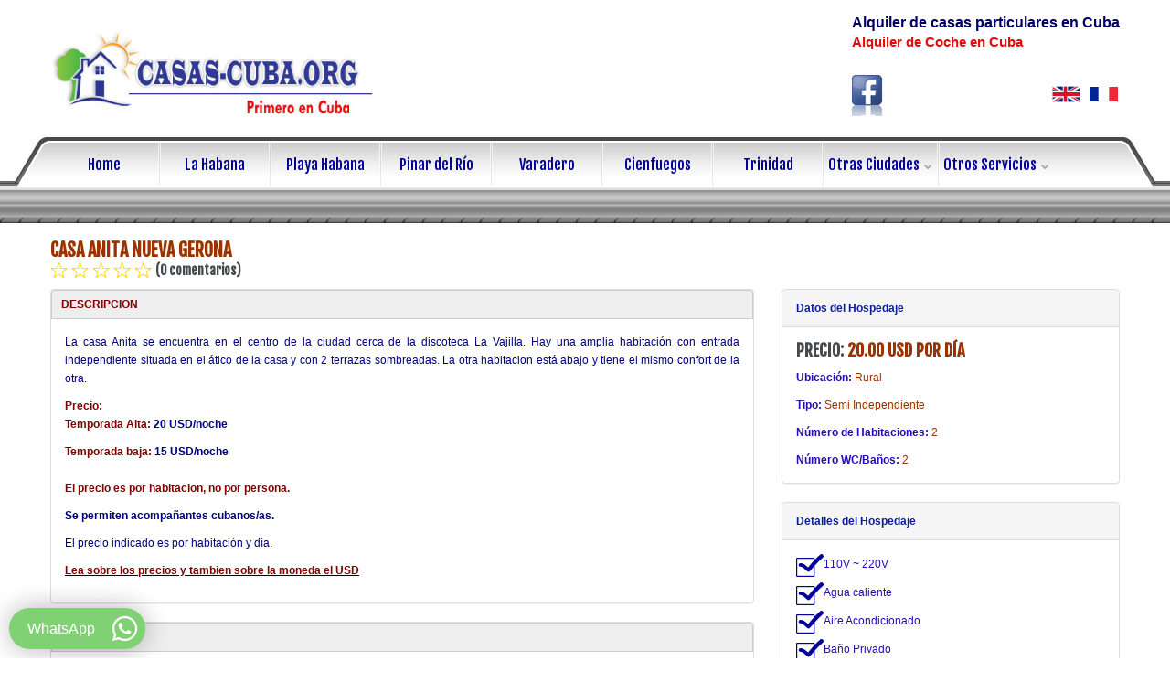

--- FILE ---
content_type: text/html; charset=UTF-8
request_url: https://www.casas-cuba.org/Islas-de-la-Juventud/Nueva-Gerona/Casa-Anita-Nueva-Gerona.html
body_size: 16548
content:
<!DOCTYPE html>
<html lang="es">
<head>
    <meta http-equiv="Content-Type" content="text/html; charset=utf-8"/>
    <meta name="viewport" content="width=device-width, initial-scale=1.0"/>
    <title>Casa Anita Nueva Gerona - Nueva Gerona - Isla de la Juventud</title>

                <meta content="index, follow" name="robots"/>
    
    <meta name="description" content="La casa Anita se encuentra en el centro dde la ciudad cerca de la discoteca La Vajilla." >
    <meta name="keywords" content="2 habitacion, anita, casa particular" >

    <link rel="canonical" href=" http://www.casas-cuba.org/Islas-de-la-Juventud/Nueva-Gerona/Casa-Anita-Nueva-Gerona.html" >
    <meta property="og:type" content="website">
    <meta property="og:title" content="Casa Anita Nueva Gerona - Nueva Gerona - Isla de la Juventud">
    <meta property="og:description" content="La casa Anita se encuentra en el centro dde la ciudad cerca de la discoteca La Vajilla.">
    <meta property="og:url" content=" http://www.casas-cuba.org/Islas-de-la-Juventud/Nueva-Gerona/Casa-Anita-Nueva-Gerona.html">
    <meta property="og:locale" content="es" >
    <meta property="og:site_name" content="Casa particular Cuba!!">
    <meta property="article:publisher" content="https://www.facebook.com/casascuba.org">
    <meta name="twitter:widgets:csp" content="on">	
	<meta name="twitter:card" content="summary">
	<meta name="twitter:url" content="http://www.casas-cuba.org/Islas-de-la-Juventud/Nueva-Gerona/Casa-Anita-Nueva-Gerona.html">
	<meta name="twitter:image" content="">
	<meta name="twitter:title" content="Casa Anita Nueva Gerona - Nueva Gerona - Isla de la Juventud">
	<meta name="twitter:description" content="La casa Anita se encuentra en el centro dde la ciudad cerca de la discoteca La Vajilla.">
	<meta name="twitter:site" content="@casascuba.org">
	<meta name="twitter:app:name:iphone" content="">
	<meta name="twitter:app:name:ipad" content="">
	<meta name="twitter:app:name:googleplay" content="">
	<meta name="twitter:app:id:iphone" content="">
	<meta name="twitter:app:id:ipad" content="">
	<meta name="twitter:app:id:googleplay" content="">
	<meta name="twitter:app:url:iphone" content="">
	<meta name="twitter:app:url:ipad" content="">
	<meta name="twitter:app:url:googleplay" content="">
    <meta content="7 days" name="revisit"/>

        <link type="text/css" media="screen" rel="stylesheet" href="/bundles/housecubaorg/casas-cuba.org/css/bootstrap.css" />
    <link type="text/css" media="screen" rel="stylesheet" href="/bundles/housecubaorg/casas-cuba.org/css/bootstrap-responsive.css" />
    <link type="text/css" media="screen" rel="stylesheet" href="/bundles/housecubaorg/casas-cuba.org/css/style.css" />
    <link type="text/css" media="screen" rel="stylesheet" href="/bundles/housecubaorg/casas-cuba.org/css/font-awesome.min.css" />
    <link type="text/css" media="screen" rel="stylesheet" href="/bundles/housecubaorg/js/jquery-ui-1.10.4/development-bundle/themes/base/jquery.ui.all.css" />

        <link type="text/css" media="screen" rel="stylesheet" href="/bundles/housecubaorg/casas-cuba.org/css/owl.carousel.css" />
    <link type="text/css" media="screen" rel="stylesheet" href="/bundles/housecubaorg/casas-cuba.org/css/owl.transitions.css" />
    <link type="text/css" media="screen" rel="stylesheet" href="/bundles/housecubaorg/casas-cuba.org/css/touchTouch.css" />
    <link type="text/css" media="screen" rel="stylesheet" href="/bundles/housecubaorg/casas-cuba.org/css/animate.min.css" />
    <link type="text/css" media="screen" rel="stylesheet" href="/bundles/housecubaorg/casas-cuba.org/css/camera.css" />

    <link rel="icon" type="image/x-icon" href="/favicon.ico"/>
	<script defer data-key="cc8e5452-84c8-46a5-b07b-7c0209c84e30" src="https://widget.tochat.be/bundle.js"></script>

</head>

<body class="front">
    <div id="fb-root"></div>

    <div id="main">
            <div class="top1_wrapper">
    <div class="top1_wrapper2">
        <div class="container">
            <div class="row">
                <div class="span12">
                    <div class="top1 clearfix">
                        <div class="block1 clearfix">
                            <header class="span4">
                                <div class="logo_wrapper">
                                    <a href="http://www.casas-cuba.org/index.html" class="logo">
                                        <img src="/bundles/housecubaorg/casas-cuba.org/images/es_logo.jpg" alt="casa particular Cuba" title="casa particular Cuba" class="img-responsive" style="max-height: 100px;" />
                                    </a>
                                </div>
                            </header>
                            <div class="block2 clearfix span7">
                                <div class="block2">
                                    <div class="phone1">
                                        <div class="services-title">
                                            <strong></strong>
                                        </div>
                                        <div>
                                            <p>
                                                <a class="text-without-underline" title="Alquiler de casas particulares en Cuba" href="http://www.casas-cuba.org/index.html" target="_self"><span class="apartment-statement">Alquiler de casas particulares en Cuba</span></a>                                                
                                            </p>
                                            <p>
                                                <a class="text-without-underline" title="Alquiler de Coche en Cuba" href="http://www.casas-cuba.org/alquiler-carros-con-chofer-en-cuba.html" target="_self"><span class="car-statement">Alquiler de Coche en Cuba</span></a>
                                            </p>
                                        </div>
                                    </div>
                                    <div class="block3 clearfix">
                                        <div class="social_wrapper clearfix">
                                            <ul class="social clearfix">
                                                <li>
                                                    <a href="https://www.facebook.com/casascuba.org" target="_blank" title="Síganos en Facebook"><img src="/bundles/housecubaorg/casas-cuba.org/images/social_ic1.png" alt="Síganos en Facebook"></a>
                                                </li>
                                            </ul>
                                        </div>
                                        <div class="languages">
                                            <ul class="social clearfix" style="margin-top: 10px;">
                                                                                                    <li><a href="http://www.aircasaparticular.com/house-anita-new-gerona.html" target="_blank" title="Bed and Breakfast in Cuba"><img src="/bundles/housecubaorg/casas-cuba.org/images/en.png"/></a></li>
                                                    <li><a href="http://fr.aircasaparticular.com/maison-anita-nueva-gerona.html" target="_blank" title="Maisons privées et chambres d'hôtes à Cuba"><img src="/bundles/housecubaorg/casas-cuba.org/images/fr.png"/></a></li>
                                                                                            </ul>
                                        </div>
                                    </div>
                                </div>
                            </div>
                        </div>

                                                <div class="menu_wrapper">
    <div class="menu_left"></div>
    <div class="menu_right"></div>

    <div class="navbar navbar_">
        <div class="navbar-inner navbar-inner_">
            <a class="btn btn-navbar btn-navbar_" data-toggle="collapse"
               data-target=".nav-collapse_">
                <span class="icon-bar"></span>
                <span class="icon-bar"></span>
                <span class="icon-bar"></span>
            </a>

            <div class="nav-collapse nav-collapse_ collapse">
                <ul class="nav sf-menu clearfix">
                                                                                            <li><a title="Alquiler de casas en Cuba, alojamiento en casa particular en la habana" href="http://www.casas-cuba.org/index.html" target="_self">Home</a></li>
                                                                                                <li><a title="2024 - Casas particulares Habana ! Los mejores Alojamientos y Apartamentos para tus vacaciones , alquiler - Casas-cuba.org" href="http://www.casas-cuba.org/La-Habana.html" target="_self">La Habana</a></li>
                                                                                                <li><a title="Alojamiento economico en casas particulares en las playas de la habana, casa particular en Cuba" href="http://www.casas-cuba.org/La-Habana/Playa-la-Habana-Cuba.html" target="_self">Playa Habana</a></li>
                                                                                                <li><a title="Vinales , Cuba , apartamentos privados, casas en alquiler y renta apartamentos independientes Cuba" href="http://www.casas-cuba.org/Pinar-del-Rio-Vinales.html" target="_self">Pinar del Río</a></li>
                                                                                                <li><a title="Varadero 2032 ! Casas particulares y apartamentos para tus vacaciones en Varadero, renta alojamiento - casas-cuba.org" href="http://www.casas-cuba.org/Matanzas-Varadero.html" target="_self">Varadero</a></li>
                                                                                                <li><a title="Cienfuegos 2022 ! apartamentos independientes y casas particulares para tus vacaciones, renta en Cienfuegos - Casas-cuba.org" href="http://www.casas-cuba.org/Cienfuegos.html" target="_self">Cienfuegos</a></li>
                                                                                                <li><a title="2024 en Trinidad ! Alquiler apartamentos y casas particulares para tus vacaciones en TRINIDAD y PLAYA ANCON, casas-cuba.org" href="http://www.casas-cuba.org/Sancti-Spiritus-Trinidad.html" target="_self">Trinidad</a></li>
                                            
                                        <li class="sub-menu sub-menu-1">
                        <a title="Otras Ciudades" style="padding-left: 4px;">Otras Ciudades<em></em></a>
                        <ul>
                                                            <li><a title="Santiago de Cuba 2024 ! Top 30 Casas particulares y apartamentos en renta, alojamientos y Hostales , vacaciones - Casas-cuba" href="http://www.casas-cuba.org/Santiago-de-Cuba.html" target="_self">Casas particulares en Santiago de Cuba</a></li>
                                                            <li><a title="alquler casas en Baracoa Cuba , hospedaje , habitaciones en casa cubana" href="http://www.casas-cuba.org/Guantanamo-Baracoa.html" target="_self">Casas particulares Baracoa</a></li>
                                                            <li><a title="Apartamentos y alojamiento en alquiler en Camaguey, la ciudad de la rubia" href="http://www.casas-cuba.org/Camaguey.html" target="_self">Casas Particulares Camagüey</a></li>
                                                            <li><a title="alquila tu casa y alojamiento en Holguin , Cuba, alquiler de casas en cuba" href="http://www.casas-cuba.org/Holguin.html" target="_self">Casas particulares Holguín</a></li>
                                                            <li><a title="alojamiento en Moron , Cuba , alquiler de habitaciones en casas particulares" href="http://www.casas-cuba.org/Ciego-de-Avila-Moron.html" target="_self">Casas Particulares Morón (Ciego de Avila)</a></li>
                                                            <li><a title="casas particulares en alquiler en la isla de la juventud , Cuba, reserve su casa en familia " href="http://www.casas-cuba.org/Islas-de-la-Juventud.html" target="_self">Casas Particulares Nueva Gerona</a></li>
                                                            <li><a title="Alojamientos en Cuba ,Santa Clara , Villa Clara , alquiler de casas en cuba" href="http://www.casas-cuba.org/Villa-Clara.html" target="_self">Casas Particulares Villa Clara</a></li>
                                                    </ul>
                    </li>

                                                                <li class="sub-menu sub-menu-1">
                            <a title="Otros Servicios" style="padding-left: 4px;">Otros Servicios<em></em></a>
                            <ul>
                                                                    <li><a title="Taxi en el Aeropuerto José Martí" href="http://www.casas-cuba.org/taxi-en-aeropuerto-habana.html" target="_self">Taxi en Aeropuerto</a></li>
                                                                    <li><a title="reserve su coche en Cuba" href="http://www.casas-cuba.org/reserve-cu-coche-en-cuba.html" target="_self">Alquiler de coches en Cuba</a></li>
                                                                    <li><a title="Vuelos Cuba" href="http://www.casas-cuba.org/vuelos-cuba.html" target="_self">Vuelos Cuba</a></li>
                                                                    <li><a title="Taxi con chofer en Cuba, alquiler de carros con chofer" href="http://www.casas-cuba.org/alquiler-carros-con-chofer-en-cuba.html" target="_self">Taxi con chofer</a></li>
                                                                    <li><a title="Cuba Tour" href="http://www.casas-cuba.org/cuba-tour.html" target="_self">Cuba Tour</a></li>
                                                                    <li><a title="Paseo a Caballo en el valle de Viñales" href="http://www.casas-cuba.org/paseo-caballo-en-el-valle-de-vinales.html" target="_self">Paseo a Caballo en el valle de Vinales</a></li>
                                                                    <li><a title="Visita guiada en Coche Antiguo EN LA HABANA" href="http://www.casas-cuba.org/visita-guiada-coche-antiguo.html" target="_self">Visita guiada en Coche Antiguo EN LA HABANA</a></li>
                                                            </ul>
                        </li>
                    
                                                        </ul>
            </div>
        </div>
    </div>
</div>                                            </div>
                </div>
            </div>
        </div>
    </div>
</div>

<div class="top2"></div>            <div class="container">
        <div class="row">
            <div class="span12">
                <h1 class="highlight without-margin-bottom without-border">
                    Casa Anita Nueva Gerona
                </h1>

                <div>
                    <p class="size-small color-black amazing-font pull-left">
                                    <img src="/bundles/housecubaorg/casas-cuba.org/images/star-off.png" alt="off" />
            <img src="/bundles/housecubaorg/casas-cuba.org/images/star-off.png" alt="off" />
            <img src="/bundles/housecubaorg/casas-cuba.org/images/star-off.png" alt="off" />
            <img src="/bundles/housecubaorg/casas-cuba.org/images/star-off.png" alt="off" />
            <img src="/bundles/housecubaorg/casas-cuba.org/images/star-off.png" alt="off" />
    
                                                    <strong>(0 comentarios)</strong>
                                            </p>
                    
                    <div class="clearfix"></div>
                </div>
            </div>
        </div>
                    
        <div class="row">
            <div id="mainContent" class="span8 house-book-content pull-left">
                                                
                                <div class="panel panel-default">
<div class="panel-heading" style="background:#eee;border:1px solid #ccc;padding:5px 10px;"><span style="color:#800000;"><strong>DESCRIPCION</strong></span></div>

<div class="panel-body">
<p><span style="color:#000080;">La casa Anita se encuentra en el centro de la ciudad cerca de la discoteca La Vajilla. Hay una amplia habitaci&oacute;n con entrada independiente situada en el &aacute;tico de la casa y con 2 terrazas sombreadas. La otra habitacion est&aacute; abajo y tiene el mismo confort de la otra.</span></p>
<span style="color:#800000;"><strong>Precio:</strong></span>

<p><strong><span style="color:#800000;">Temporada Alta:</span> <span style="color:#000080;">20 USD/noche</span></strong></p>

<p><span style="color:#800000;"><strong>Temporada baja:</strong> </span><span style="color:#000080;"><strong>15 USD/noche</strong></span><br />
<br />
<strong><span style="font-size:12px;"><span style="color:#800000;">El precio es por habitacion, no por persona.</span></span></strong></p>

<p><strong><span style="color:#000080;"><span style="font-size:12px;">Se permiten acompa&ntilde;antes cubanos/as.</span></span></strong></p>

<p><span style="font-size:12px;"><span style="color:#000080;">El precio indicado es por habitaci&oacute;n y d&iacute;a.</span></span></p>

<p><a href="http://www.casas-cuba.org/moneda-cubana.html" title="Cambio moneda Cubana, dinero"><span style="color:#800000;"><strong><span style="font-size:12px;">Lea sobre los precios y tambien sobre la moneda el USD</span></strong></span></a></p>
</div>
</div>

<div class="panel panel-default">
<div class="panel-heading" style="background:#eee;border:1px solid #ccc;padding:5px 10px;"><span style="color:#800000;"><strong>FACILIDADES</strong></span></div>

<div class="panel-body">
<p><span style="font-size:12px;"><span style="font-family: arial,helvetica,sans-serif;"><span style="color: rgb(0, 0, 128);">Aire acondicionado, Ba&ntilde;o con ducha, Ventilador del techo, Internet, Minibar, Ba&ntilde;o privado, TV.</span></span></span></p>
</div>
</div>

<div class="panel panel-default">
<div class="panel-heading" style="background:#eee;border:1px solid #ccc;padding:5px 10px;"><span style="color:#800000;"><strong>TEMPORADA</strong></span></div>

<div class="panel-body">
<p><span style="font-size:12px;"><strong><span style="color:#800000;">Temporada Alta:</span></strong><span style="color:#000080;"> <strong>De Noviembre hasta Abril, Julio y Agosto</strong></span><br />
<strong><span style="color:#800000;">Temporada Baja: </span></strong><span style="color:#000080;"><strong>Restantes Meses</strong></span></span></p>
</div>
</div>

<div class="panel panel-default">
<div class="panel-heading" style="background:#eee;border:1px solid #ccc;padding:5px 10px;"><span style="color:#800000;"><strong>SERVICIOS</strong></span></div>

<div class="panel-body">
<p><span style="font-size:12px;"><span style="color:#000080;">Desayuno, almuerzo y cena, Servicio de lavander&iacute;a, Gu&iacute;a, Minibar</span></span></p>
</div>
</div>

<div class="panel panel-default">
<div class="panel-heading" style="background:#eee;border:1px solid #ccc;padding:5px 10px;"><span style="color:#800000;"><strong>IDIOMAS HABLADOS POR LOS DUENOS</strong></span></div>

<div class="panel-body">
<p><span style="font-size:12px;"><span style="color:#000080;">English, Espanol. </span></span></p>
</div>
</div>

<div class="panel panel-default">
<div class="panel-heading" style="background:#eee;border:1px solid #ccc;padding:5px 10px;"><span style="color:#800000;"><strong>UBICACION</strong></span></div>

<div class="panel-body">
<p><span style="color:#000080;"><span style="font-family: arial,helvetica,sans-serif;"><span style="font-size: 12px;">Calle 20, # 3518, entre 35 y 37, Tel. (46) 32 65 60.</span></span></span></p>
</div>
</div>

                
                <!--<div class="panel panel-default">
                    <div class="panel-heading"><i class="fa fa-map-marker"></i> <strong></strong></div>

                    <div class="panel-body">
                        <p class="color-black">.</p>

                        <figure class="google_map">
                            <div class="figure_inner">
                                <iframe class="frame" style="width:100%; height:360px; border: 0px;" src=""></iframe>
                            </div>
                        </figure>
                    </div>
                </div>-->

                                <div class="form-horizontal without-margin-bottom" method="POST" role="form">
    <fieldset style="padding-bottom: 0;">

    <legend class="amazing-font">Reservar:</legend>

    
                <form id="house-booking-form" action="/book-house" class="form-horizontal without-margin-bottom" method="POST" role="form">
<div class="row-fluid">
            <div class="span6">
            <div class="control-group">
                <label for="booking_name" class="required">Nombre y Apellidos: *</label>
                <input type="text" id="booking_name" name="booking[name]" required="required"    class="form-control" placeholder="Nombre y Apellidos" />
            </div>
            <div class="control-group">
                <label for="booking_phone" class="required">Teléfono: *</label>
                <input type="text" id="booking_phone" name="booking[phone]" required="required"    class="form-control" placeholder="Teléfono" />
            </div>
            <div class="control-group">
                <label for="booking_email" class="required">Correo: *</label>
                <input type="email" id="booking_email" name="booking[email]" required="required"    class="form-control" placeholder="Correo" />
            </div>

            <div class="control-group">
                    
                        <label for="booking_entryDate" class="required">Fecha de Llegada: *</label>
                        <input type="text" id="booking_entryDate" name="booking[entryDate]" required="required"    class="form-control datepicker" placeholder="Fecha de Llegada" />
                    </div>
               
                    <div class="control-group">
                        <label for="booking_departureDate" class="required">Fecha de Salida: *</label>
                        <input type="text" id="booking_departureDate" name="booking[departureDate]" required="required"    class="form-control datepicker" placeholder="Fecha de Salida" />
                    </div>



            <div class="control-group">
                <label for="booking_airline">Línea y número de vuelo:</label>
                <input type="text" id="booking_airline" name="booking[airline]"    class="form-control" placeholder="Línea y número de vuelo" />
            </div></div>

<div class="span6">
            <div class="control-group">
                <label for="booking_country" class="required">País: *</label>
                <select id="booking_country" name="booking[country]" required="required"    class="form-control"><option value="" selected="selected">Seleccione</option><option value="241">Afganistán</option><option value="243">Albania</option><option value="244">Alemania</option><option value="245">Andorra</option><option value="246">Angola</option><option value="247">Anguilla</option><option value="248">Antártida</option><option value="249">Antigua y Barbuda</option><option value="250">Antillas Holandesas</option><option value="251">Arabia Saudí</option><option value="252">Argelia</option><option value="253">Argentina</option><option value="254">Armenia</option><option value="255">Aruba</option><option value="256">Australia</option><option value="257">Austria</option><option value="258">Azerbaiyán</option><option value="259">Bahamas</option><option value="260">Bahréin</option><option value="261">Bangladesh</option><option value="262">Barbados</option><option value="263">Bielorrusia</option><option value="264">Bélgica</option><option value="265">Belice</option><option value="266">Benin</option><option value="267">Bermudas</option><option value="268">Bhután</option><option value="269">Bolivia</option><option value="270">Bosnia y Herzegovina</option><option value="271">Botsuana</option><option value="272">Isla Bouvet</option><option value="273">Brasil</option><option value="274">Brunéi</option><option value="275">Bulgaria</option><option value="276">Burkina Faso</option><option value="277">Burundi</option><option value="278">Cabo Verde</option><option value="279">Islas Caimán</option><option value="280">Camboya</option><option value="281">Camerún</option><option value="282">Canadá</option><option value="283">República Centroafricana</option><option value="284">Chad</option><option value="285">República Checa</option><option value="286">Chile</option><option value="287">China</option><option value="288">Chipre</option><option value="289">Isla de Navidad</option><option value="290">Ciudad del Vaticano</option><option value="291">Islas Cocos</option><option value="292">Colombia</option><option value="293">Comoras</option><option value="294">República Democrática del Congo</option><option value="295">Congo</option><option value="296">Islas Cook</option><option value="297">Corea del Norte</option><option value="298">Corea del Sur</option><option value="299">Costa de Marfil</option><option value="300">Costa Rica</option><option value="301">Croacia</option><option value="302">Cuba</option><option value="303">Dinamarca</option><option value="304">Dominica</option><option value="305">República Dominicana</option><option value="306">Ecuador</option><option value="307">Egipto</option><option value="308">El Salvador</option><option value="309">Emiratos Árabes Unidos</option><option value="310">Eritrea</option><option value="311">Eslovaquia</option><option value="312">Eslovenia</option><option value="313">España</option><option value="314">Islas ultramarinas de Estados Unidos</option><option value="315">Estados Unidos</option><option value="316">Estonia</option><option value="317">Etiopía</option><option value="318">Islas Feroe</option><option value="319">Filipinas</option><option value="320">Finlandia</option><option value="321">Fiyi</option><option value="322">Francia</option><option value="323">Gabón</option><option value="324">Gambia</option><option value="325">Georgia</option><option value="326">Islas Georgias del Sur y Sandwich del Sur</option><option value="327">Ghana</option><option value="328">Gibraltar</option><option value="329">Granada</option><option value="330">Grecia</option><option value="331">Groenlandia</option><option value="332">Guadalupe</option><option value="333">Guam</option><option value="334">Guatemala</option><option value="335">Guayana Francesa</option><option value="336">Guinea</option><option value="337">Guinea Ecuatorial</option><option value="338">Guinea-Bissau</option><option value="339">Guyana</option><option value="340">Haití</option><option value="341">Islas Heard y McDonald</option><option value="342">Honduras</option><option value="343">Hong Kong</option><option value="344">Hungría</option><option value="345">India</option><option value="346">Indonesia</option><option value="347">Irán</option><option value="348">Iraq</option><option value="349">Irlanda</option><option value="350">Islandia</option><option value="351">Israel</option><option value="352">Italia</option><option value="353">Jamaica</option><option value="354">Japón</option><option value="355">Jordania</option><option value="356">Kazajstán</option><option value="357">Kenia</option><option value="358">Kirguistán</option><option value="359">Kiribati</option><option value="360">Kuwait</option><option value="361">Laos</option><option value="362">Lesotho</option><option value="363">Letonia</option><option value="364">Líbano</option><option value="365">Liberia</option><option value="366">Libia</option><option value="367">Liechtenstein</option><option value="368">Lituania</option><option value="369">Luxemburgo</option><option value="370">Macao</option><option value="371">ARY Macedonia</option><option value="372">Madagascar</option><option value="373">Malasia</option><option value="374">Malawi</option><option value="375">Maldivas</option><option value="376">Malí</option><option value="377">Malta</option><option value="378">Islas Malvinas</option><option value="379">Islas Marianas del Norte</option><option value="380">Marruecos</option><option value="381">Islas Marshall</option><option value="382">Martinica</option><option value="383">Mauricio</option><option value="384">Mauritania</option><option value="385">Mayotte</option><option value="386">México</option><option value="387">Micronesia</option><option value="388">Moldavia</option><option value="389">Mónaco</option><option value="390">Mongolia</option><option value="391">Montserrat</option><option value="392">Mozambique</option><option value="393">Myanmar</option><option value="394">Namibia</option><option value="395">Nauru</option><option value="396">Nepal</option><option value="397">Nicaragua</option><option value="398">Níger</option><option value="399">Nigeria</option><option value="400">Niue</option><option value="401">Isla Norfolk</option><option value="402">Noruega</option><option value="403">Nueva Caledonia</option><option value="404">Nueva Zelanda</option><option value="405">Omán</option><option value="406">Países Bajos</option><option value="407">Pakistán</option><option value="408">Palau</option><option value="409">Palestina</option><option value="410">Panamá</option><option value="411">Papúa Nueva Guinea</option><option value="412">Paraguay</option><option value="413">Perú</option><option value="414">Islas Pitcairn</option><option value="415">Polinesia Francesa</option><option value="416">Polonia</option><option value="417">Portugal</option><option value="418">Puerto Rico</option><option value="419">Qatar</option><option value="420">Reino Unido</option><option value="421">Reunión</option><option value="422">Ruanda</option><option value="423">Rumania</option><option value="424">Rusia</option><option value="425">Sahara Occidental</option><option value="426">Islas Salomón</option><option value="427">Samoa</option><option value="428">Samoa Americana</option><option value="429">San Cristóbal y Nevis</option><option value="430">San Marino</option><option value="431">San Pedro y Miquelón</option><option value="432">San Vicente y las Granadinas</option><option value="433">Santa Helena</option><option value="434">Santa Lucía</option><option value="435">Santo Tomé y Príncipe</option><option value="436">Senegal</option><option value="437">Serbia y Montenegro</option><option value="438">Seychelles</option><option value="439">Sierra Leona</option><option value="440">Singapur</option><option value="441">Siria</option><option value="442">Somalia</option><option value="443">Sri Lanka</option><option value="444">Suazilandia</option><option value="445">Sudáfrica</option><option value="446">Sudán</option><option value="447">Suecia</option><option value="448">Suiza</option><option value="449">Surinam</option><option value="450">Svalbard y Jan Mayen</option><option value="451">Tailandia</option><option value="452">Taiwán</option><option value="453">Tanzania</option><option value="454">Tayikistán</option><option value="455">Territorio Británico del Océano Índico</option><option value="456">Territorios Australes Franceses</option><option value="457">Timor Oriental</option><option value="458">Togo</option><option value="459">Tokelau</option><option value="460">Tonga</option><option value="461">Trinidad y Tobago</option><option value="462">Túnez</option><option value="463">Islas Turcas y Caicos</option><option value="464">Turkmenistán</option><option value="465">Turquía</option><option value="466">Tuvalu</option><option value="467">Ucrania</option><option value="468">Uganda</option><option value="469">Uruguay</option><option value="470">Uzbekistán</option><option value="471">Vanuatu</option><option value="472">Venezuela</option><option value="473">Vietnam</option><option value="474">Islas Vírgenes Británicas</option><option value="475">Islas Vírgenes de los Estados Unidos</option><option value="476">Wallis y Futuna</option><option value="477">Yemen</option><option value="478">Yibuti</option><option value="479">Zambia</option><option value="480">Zimbabue</option></select>
            </div>


                    <div class="control-group">
                        <label for="booking_people" class="required">Cantidad Personas: *</label>
                        <input type="text" id="booking_people" name="booking[people]" required="required"    class="form-control" placeholder="Cantidad Personas" />
                    </div>

                    <div class="control-group">
                        <label for="booking_room" class="required">Cantidad Habitaciones: *</label>
                        <input type="text" id="booking_room" name="booking[room]" required="required"    class="form-control" placeholder="Cantidad Habitaciones" />
                    </div>                    


            <div class="form-group house-comment-block">
                <label for="booking_comment">Solicitar información:</label>
                <textarea id="booking_comment" name="booking[comment]"    class="form-control" placeholder="Solicitar información" rows="5"></textarea>
            </div>
            
            <div class="form-group">
                                <label for="booking_captcha" class="required">Código de verificación: *</label><div style="margin: 0 0 10px 30px;"><img src="/generate-captcha/gcb_captcha" id="captcha_697018d2a6401" title="Código de verificación" width="130" height="50" style="border: 1px solid;" /><script type="text/javascript">
            function reload_captcha_697018d2a6401() {
                var img = document.getElementById('captcha_697018d2a6401');
                img.src = '/generate-captcha/gcb_captcha?n=' + (new Date()).getTime();
            }
        </script><a class="captcha_reload" href="javascript:reload_captcha_697018d2a6401();"><img src="/bundles/housecubaorg/casas-cuba.org/images/reload.png" alt="Cambiar el código" title="Cambiar el código" /></a></div><input type="text" id="booking_captcha" name="booking[captcha]" required="required" />              
            </div>

            <div class="control-group">
            <div class="controls">
                <button id="btn-book" type="submit" class="btn btn-primary pull-right">
                    <i class="icon-ok icon-white"></i> Reservar                </button>
            </div>
              </div>
        </div>
            
            <div class="clearfix"></div>
            
            <div class="hidden">
                    <input type="hidden" id="booking_house" name="booking[house]" value="209" />

                    <input type="hidden" id="booking__token" name="booking[_token]" value="28528457c0d6f54a752f30685a6a2071b1c15a5f" />

            </div>
        </form>
    </div>
</div>                
                                <div class="panel panel-default">
    <div class="panel-heading"><strong>Comentarios</strong></div>
    <div class="panel-body">
        <ul class="media-list">
                    </ul>

                <form id="house-comment-form" action="/send-comment" method="POST" class="form-horizontal without-margin-bottom" role="form" enctype="multipart/form-data">

    <fieldset>
        <legend class="amazing-font">Deje su comentario:</legend>

        <div class="control-group">
            <label class="control-label required" for="comment_name">Nombre y Apellidos: *</label>

            <div class="controls">
                <input type="text" id="comment_name" name="comment[name]" required="required"    class="span4" placeholder="Nombre y Apellidos" />
            </div>
        </div>

        <div class="control-group">
            <label class="control-label required" for="comment_email">Correo: *</label>

            <div class="controls">
                <input type="email" id="comment_email" name="comment[email]" required="required"    class="span4" placeholder="Correo" />
            </div>
        </div>

        <div class="control-group">
            <label class="control-label required" for="comment_title">Título: *</label>

            <div class="controls">
                <input type="text" id="comment_title" name="comment[title]" required="required"    class="span4" placeholder="Título" />
            </div>
        </div>

        <div class="control-group">
            <label class="control-label required" for="comment_country">País: *</label>

            <div class="controls">
                <select id="comment_country" name="comment[country]" required="required"    class="span4"><option value="" selected="selected">Seleccione</option><option value="241">Afganistán</option><option value="243">Albania</option><option value="244">Alemania</option><option value="245">Andorra</option><option value="246">Angola</option><option value="247">Anguilla</option><option value="248">Antártida</option><option value="249">Antigua y Barbuda</option><option value="250">Antillas Holandesas</option><option value="251">Arabia Saudí</option><option value="252">Argelia</option><option value="253">Argentina</option><option value="254">Armenia</option><option value="255">Aruba</option><option value="256">Australia</option><option value="257">Austria</option><option value="258">Azerbaiyán</option><option value="259">Bahamas</option><option value="260">Bahréin</option><option value="261">Bangladesh</option><option value="262">Barbados</option><option value="263">Bielorrusia</option><option value="264">Bélgica</option><option value="265">Belice</option><option value="266">Benin</option><option value="267">Bermudas</option><option value="268">Bhután</option><option value="269">Bolivia</option><option value="270">Bosnia y Herzegovina</option><option value="271">Botsuana</option><option value="272">Isla Bouvet</option><option value="273">Brasil</option><option value="274">Brunéi</option><option value="275">Bulgaria</option><option value="276">Burkina Faso</option><option value="277">Burundi</option><option value="278">Cabo Verde</option><option value="279">Islas Caimán</option><option value="280">Camboya</option><option value="281">Camerún</option><option value="282">Canadá</option><option value="283">República Centroafricana</option><option value="284">Chad</option><option value="285">República Checa</option><option value="286">Chile</option><option value="287">China</option><option value="288">Chipre</option><option value="289">Isla de Navidad</option><option value="290">Ciudad del Vaticano</option><option value="291">Islas Cocos</option><option value="292">Colombia</option><option value="293">Comoras</option><option value="294">República Democrática del Congo</option><option value="295">Congo</option><option value="296">Islas Cook</option><option value="297">Corea del Norte</option><option value="298">Corea del Sur</option><option value="299">Costa de Marfil</option><option value="300">Costa Rica</option><option value="301">Croacia</option><option value="302">Cuba</option><option value="303">Dinamarca</option><option value="304">Dominica</option><option value="305">República Dominicana</option><option value="306">Ecuador</option><option value="307">Egipto</option><option value="308">El Salvador</option><option value="309">Emiratos Árabes Unidos</option><option value="310">Eritrea</option><option value="311">Eslovaquia</option><option value="312">Eslovenia</option><option value="313">España</option><option value="314">Islas ultramarinas de Estados Unidos</option><option value="315">Estados Unidos</option><option value="316">Estonia</option><option value="317">Etiopía</option><option value="318">Islas Feroe</option><option value="319">Filipinas</option><option value="320">Finlandia</option><option value="321">Fiyi</option><option value="322">Francia</option><option value="323">Gabón</option><option value="324">Gambia</option><option value="325">Georgia</option><option value="326">Islas Georgias del Sur y Sandwich del Sur</option><option value="327">Ghana</option><option value="328">Gibraltar</option><option value="329">Granada</option><option value="330">Grecia</option><option value="331">Groenlandia</option><option value="332">Guadalupe</option><option value="333">Guam</option><option value="334">Guatemala</option><option value="335">Guayana Francesa</option><option value="336">Guinea</option><option value="337">Guinea Ecuatorial</option><option value="338">Guinea-Bissau</option><option value="339">Guyana</option><option value="340">Haití</option><option value="341">Islas Heard y McDonald</option><option value="342">Honduras</option><option value="343">Hong Kong</option><option value="344">Hungría</option><option value="345">India</option><option value="346">Indonesia</option><option value="347">Irán</option><option value="348">Iraq</option><option value="349">Irlanda</option><option value="350">Islandia</option><option value="351">Israel</option><option value="352">Italia</option><option value="353">Jamaica</option><option value="354">Japón</option><option value="355">Jordania</option><option value="356">Kazajstán</option><option value="357">Kenia</option><option value="358">Kirguistán</option><option value="359">Kiribati</option><option value="360">Kuwait</option><option value="361">Laos</option><option value="362">Lesotho</option><option value="363">Letonia</option><option value="364">Líbano</option><option value="365">Liberia</option><option value="366">Libia</option><option value="367">Liechtenstein</option><option value="368">Lituania</option><option value="369">Luxemburgo</option><option value="370">Macao</option><option value="371">ARY Macedonia</option><option value="372">Madagascar</option><option value="373">Malasia</option><option value="374">Malawi</option><option value="375">Maldivas</option><option value="376">Malí</option><option value="377">Malta</option><option value="378">Islas Malvinas</option><option value="379">Islas Marianas del Norte</option><option value="380">Marruecos</option><option value="381">Islas Marshall</option><option value="382">Martinica</option><option value="383">Mauricio</option><option value="384">Mauritania</option><option value="385">Mayotte</option><option value="386">México</option><option value="387">Micronesia</option><option value="388">Moldavia</option><option value="389">Mónaco</option><option value="390">Mongolia</option><option value="391">Montserrat</option><option value="392">Mozambique</option><option value="393">Myanmar</option><option value="394">Namibia</option><option value="395">Nauru</option><option value="396">Nepal</option><option value="397">Nicaragua</option><option value="398">Níger</option><option value="399">Nigeria</option><option value="400">Niue</option><option value="401">Isla Norfolk</option><option value="402">Noruega</option><option value="403">Nueva Caledonia</option><option value="404">Nueva Zelanda</option><option value="405">Omán</option><option value="406">Países Bajos</option><option value="407">Pakistán</option><option value="408">Palau</option><option value="409">Palestina</option><option value="410">Panamá</option><option value="411">Papúa Nueva Guinea</option><option value="412">Paraguay</option><option value="413">Perú</option><option value="414">Islas Pitcairn</option><option value="415">Polinesia Francesa</option><option value="416">Polonia</option><option value="417">Portugal</option><option value="418">Puerto Rico</option><option value="419">Qatar</option><option value="420">Reino Unido</option><option value="421">Reunión</option><option value="422">Ruanda</option><option value="423">Rumania</option><option value="424">Rusia</option><option value="425">Sahara Occidental</option><option value="426">Islas Salomón</option><option value="427">Samoa</option><option value="428">Samoa Americana</option><option value="429">San Cristóbal y Nevis</option><option value="430">San Marino</option><option value="431">San Pedro y Miquelón</option><option value="432">San Vicente y las Granadinas</option><option value="433">Santa Helena</option><option value="434">Santa Lucía</option><option value="435">Santo Tomé y Príncipe</option><option value="436">Senegal</option><option value="437">Serbia y Montenegro</option><option value="438">Seychelles</option><option value="439">Sierra Leona</option><option value="440">Singapur</option><option value="441">Siria</option><option value="442">Somalia</option><option value="443">Sri Lanka</option><option value="444">Suazilandia</option><option value="445">Sudáfrica</option><option value="446">Sudán</option><option value="447">Suecia</option><option value="448">Suiza</option><option value="449">Surinam</option><option value="450">Svalbard y Jan Mayen</option><option value="451">Tailandia</option><option value="452">Taiwán</option><option value="453">Tanzania</option><option value="454">Tayikistán</option><option value="455">Territorio Británico del Océano Índico</option><option value="456">Territorios Australes Franceses</option><option value="457">Timor Oriental</option><option value="458">Togo</option><option value="459">Tokelau</option><option value="460">Tonga</option><option value="461">Trinidad y Tobago</option><option value="462">Túnez</option><option value="463">Islas Turcas y Caicos</option><option value="464">Turkmenistán</option><option value="465">Turquía</option><option value="466">Tuvalu</option><option value="467">Ucrania</option><option value="468">Uganda</option><option value="469">Uruguay</option><option value="470">Uzbekistán</option><option value="471">Vanuatu</option><option value="472">Venezuela</option><option value="473">Vietnam</option><option value="474">Islas Vírgenes Británicas</option><option value="475">Islas Vírgenes de los Estados Unidos</option><option value="476">Wallis y Futuna</option><option value="477">Yemen</option><option value="478">Yibuti</option><option value="479">Zambia</option><option value="480">Zimbabue</option></select>
            </div>
        </div>

        <div class="control-group">
            <label class="control-label" for="comment_file">Avatar:</label>

            <div class="controls">
                <input type="file" id="comment_file" name="comment[file]"    class="span4" />
            </div>
        </div>

        <div class="control-group">
            <label class="control-label required" for="comment_content">Comentario: *</label>

            <div class="controls">
                <textarea id="comment_content" name="comment[content]" required="required"    class="span4" placeholder="Deje su comentario..." rows="5"></textarea>
            </div>
        </div>
            
        <div class="control-group">
                        <label class="control-label required" for="comment_captcha">Código de verificación: *</label><div class="controls"><div style="float: left; margin-right: 20px;"><img src="/generate-captcha/gcb_captcha" id="captcha_697018d2a76c9" title="Código de verificación" width="130" height="50" style="border: 1px solid;" /><script type="text/javascript">
                function reload_captcha_697018d2a76c9() {
                    var img = document.getElementById('captcha_697018d2a76c9');
                    img.src = '/generate-captcha/gcb_captcha?n=' + (new Date()).getTime();
                }
            </script><a class="captcha_reload" href="javascript:reload_captcha_697018d2a76c9();"><img src="/bundles/housecubaorg/casas-cuba.org/images/reload.png" alt="Cambiar el código" title="Cambiar el código" /></a></div><input type="text" id="comment_captcha" name="comment[captcha]" required="required"    class="span2" /><div class="clearfix"></div></div>
        </div> 

        <div class="control-group">
            <div class="controls">
                <button id="btn-publish-comment" type="submit" class="btn btn-primary">
                    <i class="fa fa-comment"></i> Enviar                </button>
            </div>
        </div>
                
        <div class="hidden">
                <input type="hidden" id="comment_house" name="comment[house]" value="209" />

                <input type="hidden" id="comment__token" name="comment[_token]" value="0acd42b0a0bad8e3909f369c9c21e0faabf362e4" />

        </div>
    </fieldset>
</form>

            </div>
</div>                
                <!--<div class="row">
                    <div class="span8">
                                                                                            </div>
                </div>-->

                <!--<div class="row">
                    <div class="span4">
                                                                                            </div>

                    <div class="span4">
                                                                                            </div>
                </div>-->

                <div class="row">                    
                                        <div class="team_wrapper">
    <div class="team_title highlight"><span class="highlight">Alojamientos más apreciados por los turistas en el Vedado</span></div>
    <div class="">
        <div id="vedado-carousel" class="horizontal-carousel">
            <a title="Anterior" class="vedado_prev team_prev" href="#"></a>
            <a title="Siguiente" class="vedado_next team_next" href="#"></a>
            <div class="carousel-box">
                <div class="inner">
                    <div class="carousel main">
                        <ul>
                                                            <li>
                                    <div class="team">
                                        <div class="team_inner">
                                            <a title="BB teraza in Vedado" href="http://www.casas-cuba.org/bb-teraza-in-vedado.html">
                                                <figure>
                                                    <img src="/cache/house_circle/uploads/house/78a48a95aef85390d3ffc3a7d32d76bae752ffac.jpeg" alt="casa particular bb terrace in Vedado" class="img" />
                                                </figure>

                                                <div class="caption">
                                                    <div class="txt1">BB teraza in Vedado</div>
                                                    <div class="txt2">30.00 USD por Noche</div>
                                                </div>
                                            </a>
                                        </div>
                                    </div>
                                </li>
                                                            <li>
                                    <div class="team">
                                        <div class="team_inner">
                                            <a title="Renta casa particular Buen Samaritano Vedado" href="http://www.casas-cuba.org/casa-particular-buen-samaritano-alquiler.html">
                                                <figure>
                                                    <img src="/cache/house_circle/uploads/house/442ab3c91a3f745535c9edd5bdce0574db062d50.jpeg" alt="alquiler renta alojamiento hostal buen samaritano" class="img" />
                                                </figure>

                                                <div class="caption">
                                                    <div class="txt1">Renta casa particular Buen Samaritano Vedado</div>
                                                    <div class="txt2">35.00 USD por noche</div>
                                                </div>
                                            </a>
                                        </div>
                                    </div>
                                </li>
                                                            <li>
                                    <div class="team">
                                        <div class="team_inner">
                                            <a title="Vedado Habana Hernandez alquiler" href="http://www.casas-cuba.org/casa-particular-hernandez-vedado/habana.html">
                                                <figure>
                                                    <img src="/cache/house_circle/uploads/house/70fa0036dc68e3774442988e107eaf33059b2e8f.jpeg" alt="renta casa hernandez" class="img" />
                                                </figure>

                                                <div class="caption">
                                                    <div class="txt1">Vedado Habana Hernandez alquiler</div>
                                                    <div class="txt2">35.00 USD por Noche</div>
                                                </div>
                                            </a>
                                        </div>
                                    </div>
                                </li>
                                                            <li>
                                    <div class="team">
                                        <div class="team_inner">
                                            <a title="Apartamento Santa Perez Vedado" href="http://www.casas-cuba.org/La-Habana/Vedado/Apartamento-Santa-Perez.html">
                                                <figure>
                                                    <img src="/cache/house_circle/uploads/house/d59b2c597d749bbc25f2fd8bc3a7039455bb7b7d.jpeg" alt="Apartamento Santa Perez Vedado" class="img" />
                                                </figure>

                                                <div class="caption">
                                                    <div class="txt1">Apartamento Santa Perez Vedado</div>
                                                    <div class="txt2">25.00 USD por día</div>
                                                </div>
                                            </a>
                                        </div>
                                    </div>
                                </li>
                                                            <li>
                                    <div class="team">
                                        <div class="team_inner">
                                            <a title="Habana Vedado Casa colonial Mayi" href="http://www.casas-cuba.org/casa-colonial-mayi.html">
                                                <figure>
                                                    <img src="/cache/house_circle/uploads/house/9253fb5aa1f2af9315564c0251dd5c5d710953ef.jpeg" alt="casa particular Mayi" class="img" />
                                                </figure>

                                                <div class="caption">
                                                    <div class="txt1">Habana Vedado Casa colonial Mayi</div>
                                                    <div class="txt2">30.00 USD por Noche</div>
                                                </div>
                                            </a>
                                        </div>
                                    </div>
                                </li>
                                                            <li>
                                    <div class="team">
                                        <div class="team_inner">
                                            <a title="Casa Dinora Vedado" href="http://www.casas-cuba.org/La-Habana/Vedado/Casa-Dinora.html">
                                                <figure>
                                                    <img src="/cache/house_circle/uploads/house/06121c288363bd45a1b901864507bc185272aa18.jpeg" alt="Casa Dinora Vedado" class="img" />
                                                </figure>

                                                <div class="caption">
                                                    <div class="txt1">Casa Dinora Vedado</div>
                                                    <div class="txt2">25.00 USD por día</div>
                                                </div>
                                            </a>
                                        </div>
                                    </div>
                                </li>
                                                            <li>
                                    <div class="team">
                                        <div class="team_inner">
                                            <a title="Renta Havana Tennis House" href="http://www.casas-cuba.org/renta-casa-particular-havana-tennis-house.html">
                                                <figure>
                                                    <img src="/cache/house_circle/uploads/house/d2c95051e0b9035ef6d78ba9abc6123bdd70b626.jpeg" alt="casa particular tennis house" class="img" />
                                                </figure>

                                                <div class="caption">
                                                    <div class="txt1">Renta Havana Tennis House</div>
                                                    <div class="txt2">50.00 USD por noche</div>
                                                </div>
                                            </a>
                                        </div>
                                    </div>
                                </li>
                                                            <li>
                                    <div class="team">
                                        <div class="team_inner">
                                            <a title="Casa particular el chino vedado habana" href="http://www.casas-cuba.org/vedado-casa-particular-chino-alquiler-renta-habana.html">
                                                <figure>
                                                    <img src="/cache/house_circle/uploads/house/ffb0e00b2fda1ff4fce427e7e73a25b74c2d526d.jpeg" alt="casa particular renta alquiler el chino vedado" class="img" />
                                                </figure>

                                                <div class="caption">
                                                    <div class="txt1">Casa particular el chino vedado habana</div>
                                                    <div class="txt2">35.00 USD por Noche</div>
                                                </div>
                                            </a>
                                        </div>
                                    </div>
                                </li>
                                                            <li>
                                    <div class="team">
                                        <div class="team_inner">
                                            <a title="Apartamento Alida y Carlos Vedado" href="http://www.casas-cuba.org/La-Habana/Vedado/Apartamento-Alida-y-Carlos-Vedado-Habana.html">
                                                <figure>
                                                    <img src="/cache/house_circle/uploads/house/5d04c6a5b28e6fa239fb84b08531ff6c8bb2670e.jpeg" alt="Apartamento Alida y Carlos Vedado Habana" class="img" />
                                                </figure>

                                                <div class="caption">
                                                    <div class="txt1">Apartamento Alida y Carlos Vedado</div>
                                                    <div class="txt2">30.00 USD por día</div>
                                                </div>
                                            </a>
                                        </div>
                                    </div>
                                </li>
                                                            <li>
                                    <div class="team">
                                        <div class="team_inner">
                                            <a title="Casa independiente Magaly" href="http://www.casas-cuba.org/casa_vedado_magaly.html">
                                                <figure>
                                                    <img src="/cache/house_circle/uploads/house/4ba5b121383286dd8593df633e226f6e9b9dc7be.jpeg" alt="Casa independiente Magaly, Vedado La Habana" class="img" />
                                                </figure>

                                                <div class="caption">
                                                    <div class="txt1">Casa independiente Magaly</div>
                                                    <div class="txt2">35.00 USD por día</div>
                                                </div>
                                            </a>
                                        </div>
                                    </div>
                                </li>
                                                            <li>
                                    <div class="team">
                                        <div class="team_inner">
                                            <a title="Casa particular Pavel - Vedado" href="http://www.casas-cuba.org/casa_particular_pavel_vedado_avana.html">
                                                <figure>
                                                    <img src="/cache/house_circle/uploads/house/047c38ddb4d7ba947431874981a32eb9f29be423.jpeg" alt="Casa particular Pavel con vista al mar" class="img" />
                                                </figure>

                                                <div class="caption">
                                                    <div class="txt1">Casa particular Pavel - Vedado</div>
                                                    <div class="txt2">35.00 USD por día</div>
                                                </div>
                                            </a>
                                        </div>
                                    </div>
                                </li>
                                                            <li>
                                    <div class="team">
                                        <div class="team_inner">
                                            <a title="Vedado Casa particular catleya" href="http://www.casas-cuba.org/alquiler-casa-particular-catleya-vedado.html">
                                                <figure>
                                                    <img src="/cache/house_circle/uploads/house/798bc39666fe95423ad97f445e00a7b83ac4617f.jpeg" alt="casa vedado portada" class="img" />
                                                </figure>

                                                <div class="caption">
                                                    <div class="txt1">Vedado Casa particular catleya</div>
                                                    <div class="txt2">30.00 USD por Noche</div>
                                                </div>
                                            </a>
                                        </div>
                                    </div>
                                </li>
                                                            <li>
                                    <div class="team">
                                        <div class="team_inner">
                                            <a title="Casa Doctora Aime" href="http://www.casas-cuba.org/casa_doctora_aime_havana.html">
                                                <figure>
                                                    <img src="/cache/house_circle/uploads/house/6cb52d92ebe166d3166021bc0e0b086cc60b7bed.jpeg" alt="Casa de la Doctora Aime, Vedado - Cuba" class="img" />
                                                </figure>

                                                <div class="caption">
                                                    <div class="txt1">Casa Doctora Aime</div>
                                                    <div class="txt2">45.00 USD por día</div>
                                                </div>
                                            </a>
                                        </div>
                                    </div>
                                </li>
                                                            <li>
                                    <div class="team">
                                        <div class="team_inner">
                                            <a title="Casa particular Elio y Elaine Vedado" href="http://www.casas-cuba.org/La-Habana/Vedado/Casa-particular-Elio-y-Elaine-Vedado-Habana.html">
                                                <figure>
                                                    <img src="/cache/house_circle/uploads/house/e88abc5624c24424468d2a6d063422b2dd1c7d60.jpeg" alt="Casa Particular Elio y Elaine" class="img" />
                                                </figure>

                                                <div class="caption">
                                                    <div class="txt1">Casa particular Elio y Elaine Vedado</div>
                                                    <div class="txt2">30.00 USD por día</div>
                                                </div>
                                            </a>
                                        </div>
                                    </div>
                                </li>
                                                            <li>
                                    <div class="team">
                                        <div class="team_inner">
                                            <a title="Habana casa particular Lorenz" href="http://www.casas-cuba.org/habana-casa-lorenz.html">
                                                <figure>
                                                    <img src="/cache/house_circle/uploads/house/38a9923604fdfdec93a02ffbf04e109aad0b1eb5.jpeg" alt="casa particular Loren" class="img" />
                                                </figure>

                                                <div class="caption">
                                                    <div class="txt1">Habana casa particular Lorenz</div>
                                                    <div class="txt2">30.00 USD por Noche</div>
                                                </div>
                                            </a>
                                        </div>
                                    </div>
                                </li>
                                                    </ul>
                    </div>
                </div>
            </div>
        </div>
    </div>
</div>                    
                                        <div class="team_wrapper">
    <div class="team_title"><span class="highlight">Casas particulares más apreciadas por los turistas en Centro Habana</span></div>
    <div class="">
        <div id="habana-carousel" class="horizontal-carousel">
            <a title="Anterior" class="habana_prev team_prev" href="#"></a>
            <a title="Siguiente" class="habana_next team_next" href="#"></a>
            <div class="carousel-box">
                <div class="inner">
                    <div class="carousel main">
                        <ul>
                                                            <li>
                                    <div class="team">
                                        <div class="team_inner">
                                            <a title=" Casa Particular Yola" href="http://www.casas-cuba.org/La-Habana/Habana-Centro/Casa-Particular-Mansion-Colonial.html">
                                                <figure>
                                                    <img src="/cache/house_circle/uploads/house/92813db036109204147fb947be17cfec531ad74b.jpeg" alt="casa mansion colonial" class="img" />
                                                </figure>

                                                <div class="caption">
                                                    <div class="txt1"> Casa Particular Yola</div>
                                                    <div class="txt2">25.00 USD por día</div>
                                                </div>
                                            </a>
                                        </div>
                                    </div>
                                </li>
                                                            <li>
                                    <div class="team">
                                        <div class="team_inner">
                                            <a title="Casa particular  Aida Centro Habana renta" href="http://www.casas-cuba.org/La-Habana/Habana-Centro/Casa-Aida-Centro-Habana.html">
                                                <figure>
                                                    <img src="/cache/house_circle/uploads/house/0c66fc2907df59780f53f5c60f721247427f0d6a.jpeg" alt="casa particular alojamiento Aida centro habana" class="img" />
                                                </figure>

                                                <div class="caption">
                                                    <div class="txt1">Casa particular  Aida Centro Habana renta</div>
                                                    <div class="txt2">20.00 USD por día</div>
                                                </div>
                                            </a>
                                        </div>
                                    </div>
                                </li>
                                                            <li>
                                    <div class="team">
                                        <div class="team_inner">
                                            <a title="Casa particular yuli Centro Habana" href="http://www.casas-cuba.org/casa-particular-yuli-centro-havana.html">
                                                <figure>
                                                    <img src="/cache/house_circle/uploads/house/c451a37f964ef031bcb4abdfc1213b4f2ac22a4a.jpeg" alt="casa particular Yuli Centro Habana" class="img" />
                                                </figure>

                                                <div class="caption">
                                                    <div class="txt1">Casa particular yuli Centro Habana</div>
                                                    <div class="txt2">20.00 USD por Dia</div>
                                                </div>
                                            </a>
                                        </div>
                                    </div>
                                </li>
                                                            <li>
                                    <div class="team">
                                        <div class="team_inner">
                                            <a title="Casa particular  Piso 6 Centro Habana renta" href="http://www.casas-cuba.org/La-Habana/Habana-Centro/casa-piso-6.html">
                                                <figure>
                                                    <img src="/cache/house_circle/uploads/house/c535af16abaf3b134b375e19296898047427c83e.jpeg" alt="Casa Piso 6 Centro Habana" class="img" />
                                                </figure>

                                                <div class="caption">
                                                    <div class="txt1">Casa particular  Piso 6 Centro Habana renta</div>
                                                    <div class="txt2">25.00 USD por día</div>
                                                </div>
                                            </a>
                                        </div>
                                    </div>
                                </li>
                                                            <li>
                                    <div class="team">
                                        <div class="team_inner">
                                            <a title="Casa Mary Habana Centro la habana" href="http://www.casas-cuba.org/La-Habana/Habana-Centro/Casa-Mary-Habana-Centro-la-habana.html">
                                                <figure>
                                                    <img src="/cache/house_circle/uploads/house/6602f7ee95adf80b7ee7538e095fcb9d1575bc70.jpeg" alt="Casa mary Habana Centro" class="img" />
                                                </figure>

                                                <div class="caption">
                                                    <div class="txt1">Casa Mary Habana Centro la habana</div>
                                                    <div class="txt2">30.00 USD por día</div>
                                                </div>
                                            </a>
                                        </div>
                                    </div>
                                </li>
                                                            <li>
                                    <div class="team">
                                        <div class="team_inner">
                                            <a title="Casa Particular La Estancia Centro Habana" href="http://www.casas-cuba.org/La-Habana/Habana-Centro/casa-particular-la-estancia-centro-habana-cuba.html">
                                                <figure>
                                                    <img src="/cache/house_circle/uploads/house/778dbf823ce5b5543bcc8afbcf15500922187081.jpeg" alt="Casa particular La Estancia Centro Habana" class="img" />
                                                </figure>

                                                <div class="caption">
                                                    <div class="txt1">Casa Particular La Estancia Centro Habana</div>
                                                    <div class="txt2">25.00 USD por día</div>
                                                </div>
                                            </a>
                                        </div>
                                    </div>
                                </li>
                                                            <li>
                                    <div class="team">
                                        <div class="team_inner">
                                            <a title="Casa Particular Moraima Centro Habana" href="http://www.casas-cuba.org/La-Habana/Habana-Centro/casa-particular-Moraina-Centro-Habana-Cuba.html">
                                                <figure>
                                                    <img src="/cache/house_circle/uploads/house/32827e5b1f1bb760baf3548ec9db18aaeda4b47e.jpeg" alt="Casa Particular Moraima" class="img" />
                                                </figure>

                                                <div class="caption">
                                                    <div class="txt1">Casa Particular Moraima Centro Habana</div>
                                                    <div class="txt2">30.00 USD por día</div>
                                                </div>
                                            </a>
                                        </div>
                                    </div>
                                </li>
                                                            <li>
                                    <div class="team">
                                        <div class="team_inner">
                                            <a title="Habana vedado bb Habana Libre" href="http://www.casas-cuba.org/habana-vedado-bb-habana-libre.html">
                                                <figure>
                                                    <img src="/cache/house_circle/uploads/house/48b13d156d130c8e81d05b4ad3224790563a4cec.jpeg" alt="p bbhabanalibre" class="img" />
                                                </figure>

                                                <div class="caption">
                                                    <div class="txt1">Habana vedado bb Habana Libre</div>
                                                    <div class="txt2">30.00 USD por Noche</div>
                                                </div>
                                            </a>
                                        </div>
                                    </div>
                                </li>
                                                            <li>
                                    <div class="team">
                                        <div class="team_inner">
                                            <a title="Casa particular Deysi y Pepe Centro Habana" href="http://www.casas-cuba.org/La-Habana/Habana-Centro/Casa-particular-Deysi-y-Pepe-Centro-Habana-Cuba.html">
                                                <figure>
                                                    <img src="/cache/house_circle/uploads/house/01f4bb86535875c53eecf88eb382af99bd4534b8.jpeg" alt="Casa particular Deysi y Pepe" class="img" />
                                                </figure>

                                                <div class="caption">
                                                    <div class="txt1">Casa particular Deysi y Pepe Centro Habana</div>
                                                    <div class="txt2">20.00 USD por día</div>
                                                </div>
                                            </a>
                                        </div>
                                    </div>
                                </li>
                                                            <li>
                                    <div class="team">
                                        <div class="team_inner">
                                            <a title="Casa particular Yamilee Centro Habana" href="http://www.casas-cuba.org/La-Habana/Habana-Centro/Casa-particular-Yamilee-Centro-Habana.html">
                                                <figure>
                                                    <img src="/cache/house_circle/uploads/house/d7ea820070b37cc5897769e12d4eb2d0b99c6d9a.jpeg" alt="Casa particular Yamilee Centro Habana" class="img" />
                                                </figure>

                                                <div class="caption">
                                                    <div class="txt1">Casa particular Yamilee Centro Habana</div>
                                                    <div class="txt2">20.00 USD por día</div>
                                                </div>
                                            </a>
                                        </div>
                                    </div>
                                </li>
                                                            <li>
                                    <div class="team">
                                        <div class="team_inner">
                                            <a title="Casa Marieta Centro Habana" href="http://www.casas-cuba.org/La-Habana/Habana-Centro/Casa-Marieta-Centro-Habana.html">
                                                <figure>
                                                    <img src="/cache/house_circle/uploads/house/4acac51828a885e915e47e15df23e9708d93356b.jpeg" alt="Casa Mariela Centro Habana" class="img" />
                                                </figure>

                                                <div class="caption">
                                                    <div class="txt1">Casa Marieta Centro Habana</div>
                                                    <div class="txt2">25.00 USD por día</div>
                                                </div>
                                            </a>
                                        </div>
                                    </div>
                                </li>
                                                            <li>
                                    <div class="team">
                                        <div class="team_inner">
                                            <a title="Casa Vladimir Centro Habana" href="http://www.casas-cuba.org/La-Habana/Habana-Centro/Casa-Vladimir.html">
                                                <figure>
                                                    <img src="/cache/house_circle/uploads/house/57f4a785a2006b632b90f7332e8cbdeb0b080d86.jpeg" alt="Casa Vladimir Centro Habana" class="img" />
                                                </figure>

                                                <div class="caption">
                                                    <div class="txt1">Casa Vladimir Centro Habana</div>
                                                    <div class="txt2">25.00 USD por día</div>
                                                </div>
                                            </a>
                                        </div>
                                    </div>
                                </li>
                                                            <li>
                                    <div class="team">
                                        <div class="team_inner">
                                            <a title="Habana renta casa particular rooms 112" href="http://www.casas-cuba.org/casa-particular-renta-rooms-112.html">
                                                <figure>
                                                    <img src="/cache/house_circle/uploads/house/f6d352b12bafddfd7ec2c9739910318e863b2914.jpeg" alt="casa particular rooms 112" class="img" />
                                                </figure>

                                                <div class="caption">
                                                    <div class="txt1">Habana renta casa particular rooms 112</div>
                                                    <div class="txt2">30.00 USD por Noche</div>
                                                </div>
                                            </a>
                                        </div>
                                    </div>
                                </li>
                                                            <li>
                                    <div class="team">
                                        <div class="team_inner">
                                            <a title="Casa Mari Carmen - Centro Habana" href="http://www.casas-cuba.org/casa_particular_isabelita_centro_habana.html">
                                                <figure>
                                                    <img src="/cache/house_circle/uploads/house/ad25e040ae65a85b64235d9d7dba9bc2fb40f889.jpeg" alt="Casa Mari Carmen - Centro Habana" class="img" />
                                                </figure>

                                                <div class="caption">
                                                    <div class="txt1">Casa Mari Carmen - Centro Habana</div>
                                                    <div class="txt2">20.00 USD por día</div>
                                                </div>
                                            </a>
                                        </div>
                                    </div>
                                </li>
                                                            <li>
                                    <div class="team">
                                        <div class="team_inner">
                                            <a title="Casa Particular Infanta 1513" href="http://www.casas-cuba.org/apartamento_en_alquiler_infanta1513_cerro_havana.html">
                                                <figure>
                                                    <img src="/cache/house_circle/uploads/house/7799217a9f7ed5a9b92b386810439b936727825d.jpeg" alt="apartamento en alquiler Infanta 1513" class="img" />
                                                </figure>

                                                <div class="caption">
                                                    <div class="txt1">Casa Particular Infanta 1513</div>
                                                    <div class="txt2">25.00 USD por día</div>
                                                </div>
                                            </a>
                                        </div>
                                    </div>
                                </li>
                                                    </ul>
                    </div>
                </div>
            </div>
        </div>
    </div>
</div>                                    </div>

                            </div>

            <div id="sidebar" class="span4 pull-right">
                <div class="panel panel-default">
                    <div class="panel-heading"><strong>Datos del Hospedaje</strong></div>
                    <div class="panel-body">
                        <p class="house-book-price color-black"><strong>Precio: <span class="highlight">20.00 USD por día</span></strong></p>
                        <p><strong>Ubicación: </strong><span class="highlight">Rural</span></p>

                                                    <p><strong>Tipo: </strong><span class="highlight">Semi Independiente</span></p>
                            <p><strong>Número de Habitaciones: </strong><span class="highlight">2</span></p>
                            <p class="without-margin-bottom"><strong>Número WC/Baños: </strong><span class="highlight">2</span></p>
                                            </div>
                </div>

                <div class="panel panel-default">
                    <div class="panel-heading"><strong>Detalles del Hospedaje</strong></div>
                    <div class="panel-body">
                                                    <div class="date2"><span>110V ~ 220V</span></div>
                                                    <div class="date2"><span>Agua caliente</span></div>
                                                    <div class="date2"><span>Aire Acondicionado</span></div>
                                                    <div class="date2"><span>Baño Privado</span></div>
                                                    <div class="date2"><span>Entrada Independiente</span></div>
                                                    <div class="date2"><span>Familia Cubana</span></div>
                                                    <div class="date2"><span>TV / Canales Nacionales</span></div>
                                                    <div class="date2"><span>Visitas de Amigos/as</span></div>
                                            </div>
                </div>



                                <div class="panel panel-default">
    <div class="panel-heading"><strong>CASAS PARTICULARES RECOMENDADAS</strong></div>
    <div class="panel-body">
        <ul class="media-list without-margin-bottom">
                            <li class="media">
                    <a title="Habana Vieja Mansion Colonial San Nicolas " class="pull-left" href="http://www.casas-cuba.org/habana-vieja-mansion-colonial-san-nicolas.html" target="_self">
                        <img class="media-object" src="/cache/house_small/uploads/house/e0fbb4df5640b502b230b734e24b32138418d510.png" alt="casas" />
                    </a>

                    <div class="media-body">
                        <a title="Habana Vieja Mansion Colonial San Nicolas " class="text-without-underline" target="_blank" href="http://www.casas-cuba.org/habana-vieja-mansion-colonial-san-nicolas.html" target="_self">
                            <p class="owner-house"><strong>Habana Vieja Mansion Colonial San Nicolas </strong></p>
                        </a>

                        <ul class="list-inline list-unstyle star-list">
                            <li>
                                <p class="without-margin-bottom">
                                    <strong>8.75 CUC</strong>
                                                <img src="/bundles/housecubaorg/casas-cuba.org/images/star-on.png" alt="on" />
            <img src="/bundles/housecubaorg/casas-cuba.org/images/star-on.png" alt="on" />
            <img src="/bundles/housecubaorg/casas-cuba.org/images/star-on.png" alt="on" />
            <img src="/bundles/housecubaorg/casas-cuba.org/images/star-on.png" alt="on" />
            <img src="/bundles/housecubaorg/casas-cuba.org/images/star-on.png" alt="on" />
        
    
                                </p>
                            </li>
                        </ul>
                    </div>
                </li>
                            <li class="media">
                    <a title="BB teraza in Vedado" class="pull-left" href="http://www.casas-cuba.org/bb-teraza-in-vedado.html" target="_self">
                        <img class="media-object" src="/cache/house_small/uploads/house/78a48a95aef85390d3ffc3a7d32d76bae752ffac.jpeg" alt="casa particular bb terrace in Vedado" />
                    </a>

                    <div class="media-body">
                        <a title="BB teraza in Vedado" class="text-without-underline" target="_blank" href="http://www.casas-cuba.org/bb-teraza-in-vedado.html" target="_self">
                            <p class="owner-house"><strong>BB teraza in Vedado</strong></p>
                        </a>

                        <ul class="list-inline list-unstyle star-list">
                            <li>
                                <p class="without-margin-bottom">
                                    <strong>30.00 CUC</strong>
                                                <img src="/bundles/housecubaorg/casas-cuba.org/images/star-off.png" alt="off" />
            <img src="/bundles/housecubaorg/casas-cuba.org/images/star-off.png" alt="off" />
            <img src="/bundles/housecubaorg/casas-cuba.org/images/star-off.png" alt="off" />
            <img src="/bundles/housecubaorg/casas-cuba.org/images/star-off.png" alt="off" />
            <img src="/bundles/housecubaorg/casas-cuba.org/images/star-off.png" alt="off" />
    
                                </p>
                            </li>
                        </ul>
                    </div>
                </li>
                            <li class="media">
                    <a title="Nelson Casa particular Habana Vieja" class="pull-left" href="http://www.casas-cuba.org/alojamiento-nelson-habana-vieja-renta.html" target="_self">
                        <img class="media-object" src="/cache/house_small/uploads/house/680174ba28f248af09df3c23bd8330aaf86504ad.jpeg" alt="casa particular habana vieja" />
                    </a>

                    <div class="media-body">
                        <a title="Nelson Casa particular Habana Vieja" class="text-without-underline" target="_blank" href="http://www.casas-cuba.org/alojamiento-nelson-habana-vieja-renta.html" target="_self">
                            <p class="owner-house"><strong>Nelson Casa particular Habana Vieja</strong></p>
                        </a>

                        <ul class="list-inline list-unstyle star-list">
                            <li>
                                <p class="without-margin-bottom">
                                    <strong>20.00 CUC</strong>
                                                <img src="/bundles/housecubaorg/casas-cuba.org/images/star-on.png" alt="on" />
            <img src="/bundles/housecubaorg/casas-cuba.org/images/star-on.png" alt="on" />
            <img src="/bundles/housecubaorg/casas-cuba.org/images/star-on.png" alt="on" />
            <img src="/bundles/housecubaorg/casas-cuba.org/images/star-on.png" alt="on" />
            <img src="/bundles/housecubaorg/casas-cuba.org/images/star-on.png" alt="on" />
        
    
                                </p>
                            </li>
                        </ul>
                    </div>
                </li>
                            <li class="media">
                    <a title="Habana Vieja casa angelito renta" class="pull-left" href="http://www.casas-cuba.org/angelito-hospedaje-alojamiento-renta-habana-vieja.html" target="_self">
                        <img class="media-object" src="/cache/house_small/uploads/house/900f274a0708d2d3300ebfd433eea80e095a9166.jpeg" alt="angelito renta hospedaje" />
                    </a>

                    <div class="media-body">
                        <a title="Habana Vieja casa angelito renta" class="text-without-underline" target="_blank" href="http://www.casas-cuba.org/angelito-hospedaje-alojamiento-renta-habana-vieja.html" target="_self">
                            <p class="owner-house"><strong>Habana Vieja casa angelito renta</strong></p>
                        </a>

                        <ul class="list-inline list-unstyle star-list">
                            <li>
                                <p class="without-margin-bottom">
                                    <strong>25.00 CUC</strong>
                                                <img src="/bundles/housecubaorg/casas-cuba.org/images/star-on.png" alt="on" />
            <img src="/bundles/housecubaorg/casas-cuba.org/images/star-on.png" alt="on" />
            <img src="/bundles/housecubaorg/casas-cuba.org/images/star-on.png" alt="on" />
            <img src="/bundles/housecubaorg/casas-cuba.org/images/star-on.png" alt="on" />
            <img src="/bundles/housecubaorg/casas-cuba.org/images/star-on.png" alt="on" />
        
    
                                </p>
                            </li>
                        </ul>
                    </div>
                </li>
                            <li class="media">
                    <a title="Habana vieja casa particular paradise" class="pull-left" href="http://www.casas-cuba.org/La-Habana/Habana-Vieja/Habana-Vieja-Casa-particular-Paradise.html" target="_self">
                        <img class="media-object" src="/cache/house_small/uploads/house/59953947ecbbcedb346896f1dbb19eff58d58de9.jpeg" alt="casa por" />
                    </a>

                    <div class="media-body">
                        <a title="Habana vieja casa particular paradise" class="text-without-underline" target="_blank" href="http://www.casas-cuba.org/La-Habana/Habana-Vieja/Habana-Vieja-Casa-particular-Paradise.html" target="_self">
                            <p class="owner-house"><strong>Habana vieja casa particular paradise</strong></p>
                        </a>

                        <ul class="list-inline list-unstyle star-list">
                            <li>
                                <p class="without-margin-bottom">
                                    <strong>20.00 CUC</strong>
                                                <img src="/bundles/housecubaorg/casas-cuba.org/images/star-off.png" alt="off" />
            <img src="/bundles/housecubaorg/casas-cuba.org/images/star-off.png" alt="off" />
            <img src="/bundles/housecubaorg/casas-cuba.org/images/star-off.png" alt="off" />
            <img src="/bundles/housecubaorg/casas-cuba.org/images/star-off.png" alt="off" />
            <img src="/bundles/housecubaorg/casas-cuba.org/images/star-off.png" alt="off" />
    
                                </p>
                            </li>
                        </ul>
                    </div>
                </li>
                            <li class="media">
                    <a title="Casa particular yuli Centro Habana" class="pull-left" href="http://www.casas-cuba.org/casa-particular-yuli-centro-havana.html" target="_self">
                        <img class="media-object" src="/cache/house_small/uploads/house/c451a37f964ef031bcb4abdfc1213b4f2ac22a4a.jpeg" alt="casa particular Yuli Centro Habana" />
                    </a>

                    <div class="media-body">
                        <a title="Casa particular yuli Centro Habana" class="text-without-underline" target="_blank" href="http://www.casas-cuba.org/casa-particular-yuli-centro-havana.html" target="_self">
                            <p class="owner-house"><strong>Casa particular yuli Centro Habana</strong></p>
                        </a>

                        <ul class="list-inline list-unstyle star-list">
                            <li>
                                <p class="without-margin-bottom">
                                    <strong>20.00 CUC</strong>
                                                <img src="/bundles/housecubaorg/casas-cuba.org/images/star-on.png" alt="on" />
            <img src="/bundles/housecubaorg/casas-cuba.org/images/star-on.png" alt="on" />
            <img src="/bundles/housecubaorg/casas-cuba.org/images/star-on.png" alt="on" />
            <img src="/bundles/housecubaorg/casas-cuba.org/images/star-on.png" alt="on" />
            <img src="/bundles/housecubaorg/casas-cuba.org/images/star-on.png" alt="on" />
        
    
                                </p>
                            </li>
                        </ul>
                    </div>
                </li>
                            <li class="media">
                    <a title="Casa particular La Loma playa rancho luna" class="pull-left" href="http://www.casas-cuba.org/casa-particular-la-loma-playa-rancho-luna.html" target="_self">
                        <img class="media-object" src="/cache/house_small/uploads/house/8df2c28c802c9b9d58779957d811a96d42bc4fcd.jpeg" alt="casa particular la loma" />
                    </a>

                    <div class="media-body">
                        <a title="Casa particular La Loma playa rancho luna" class="text-without-underline" target="_blank" href="http://www.casas-cuba.org/casa-particular-la-loma-playa-rancho-luna.html" target="_self">
                            <p class="owner-house"><strong>Casa particular La Loma playa rancho luna</strong></p>
                        </a>

                        <ul class="list-inline list-unstyle star-list">
                            <li>
                                <p class="without-margin-bottom">
                                    <strong>30.00 CUC</strong>
                                                <img src="/bundles/housecubaorg/casas-cuba.org/images/star-off.png" alt="off" />
            <img src="/bundles/housecubaorg/casas-cuba.org/images/star-off.png" alt="off" />
            <img src="/bundles/housecubaorg/casas-cuba.org/images/star-off.png" alt="off" />
            <img src="/bundles/housecubaorg/casas-cuba.org/images/star-off.png" alt="off" />
            <img src="/bundles/housecubaorg/casas-cuba.org/images/star-off.png" alt="off" />
    
                                </p>
                            </li>
                        </ul>
                    </div>
                </li>
                            <li class="media">
                    <a title="Habana Vieja casa particular Israel" class="pull-left" href="http://www.casas-cuba.org/casa-particular-israel.html" target="_self">
                        <img class="media-object" src="/cache/house_small/uploads/house/c197deda5f01cf87939490f4969d4e3b42b23bc8.jpeg" alt="casa particular refugio" />
                    </a>

                    <div class="media-body">
                        <a title="Habana Vieja casa particular Israel" class="text-without-underline" target="_blank" href="http://www.casas-cuba.org/casa-particular-israel.html" target="_self">
                            <p class="owner-house"><strong>Habana Vieja casa particular Israel</strong></p>
                        </a>

                        <ul class="list-inline list-unstyle star-list">
                            <li>
                                <p class="without-margin-bottom">
                                    <strong>25.00 CUC</strong>
                                                <img src="/bundles/housecubaorg/casas-cuba.org/images/star-off.png" alt="off" />
            <img src="/bundles/housecubaorg/casas-cuba.org/images/star-off.png" alt="off" />
            <img src="/bundles/housecubaorg/casas-cuba.org/images/star-off.png" alt="off" />
            <img src="/bundles/housecubaorg/casas-cuba.org/images/star-off.png" alt="off" />
            <img src="/bundles/housecubaorg/casas-cuba.org/images/star-off.png" alt="off" />
    
                                </p>
                            </li>
                        </ul>
                    </div>
                </li>
                            <li class="media">
                    <a title=" Casa Particular Yola" class="pull-left" href="http://www.casas-cuba.org/La-Habana/Habana-Centro/Casa-Particular-Mansion-Colonial.html" target="_self">
                        <img class="media-object" src="/cache/house_small/uploads/house/92813db036109204147fb947be17cfec531ad74b.jpeg" alt="casa mansion colonial" />
                    </a>

                    <div class="media-body">
                        <a title=" Casa Particular Yola" class="text-without-underline" target="_blank" href="http://www.casas-cuba.org/La-Habana/Habana-Centro/Casa-Particular-Mansion-Colonial.html" target="_self">
                            <p class="owner-house"><strong> Casa Particular Yola</strong></p>
                        </a>

                        <ul class="list-inline list-unstyle star-list">
                            <li>
                                <p class="without-margin-bottom">
                                    <strong>25.00 CUC</strong>
                                                <img src="/bundles/housecubaorg/casas-cuba.org/images/star-on.png" alt="on" />
            <img src="/bundles/housecubaorg/casas-cuba.org/images/star-on.png" alt="on" />
            <img src="/bundles/housecubaorg/casas-cuba.org/images/star-on.png" alt="on" />
            <img src="/bundles/housecubaorg/casas-cuba.org/images/star-on.png" alt="on" />
            <img src="/bundles/housecubaorg/casas-cuba.org/images/star-on.png" alt="on" />
        
    
                                </p>
                            </li>
                        </ul>
                    </div>
                </li>
                            <li class="media">
                    <a title="Baracoa Casa Margot en alquiler" class="pull-left" href="http://www.casas-cuba.org/casa-margot-baracoa.html" target="_self">
                        <img class="media-object" src="/cache/house_small/uploads/house/1f9760a49397ad54f152ca2238a86921309355e1.jpeg" alt="casa particular Margot Baracoa" />
                    </a>

                    <div class="media-body">
                        <a title="Baracoa Casa Margot en alquiler" class="text-without-underline" target="_blank" href="http://www.casas-cuba.org/casa-margot-baracoa.html" target="_self">
                            <p class="owner-house"><strong>Baracoa Casa Margot en alquiler</strong></p>
                        </a>

                        <ul class="list-inline list-unstyle star-list">
                            <li>
                                <p class="without-margin-bottom">
                                    <strong>25.00 CUC</strong>
                                                <img src="/bundles/housecubaorg/casas-cuba.org/images/star-off.png" alt="off" />
            <img src="/bundles/housecubaorg/casas-cuba.org/images/star-off.png" alt="off" />
            <img src="/bundles/housecubaorg/casas-cuba.org/images/star-off.png" alt="off" />
            <img src="/bundles/housecubaorg/casas-cuba.org/images/star-off.png" alt="off" />
            <img src="/bundles/housecubaorg/casas-cuba.org/images/star-off.png" alt="off" />
    
                                </p>
                            </li>
                        </ul>
                    </div>
                </li>
                    </ul>
    </div>
</div>                
                                <div class="panel panel-default">
    <div class="panel-heading"><strong>CASAS PARTICULARES MÁS BUSCADAS</strong></div>
    <div class="panel-body">
        <ul class="media-list without-margin-bottom">
                            <li class="media">
                    <a title="Casa Carlos piscina Guanabo Cuba" class="pull-left" href="http://www.casas-cuba.org/La-Habana/Playa-la-Habana/Guanabo/Casa-Carlos-piscina-Guanabo-Cuba.html">
                        <img class="media-object" src="/cache/house_small/uploads/house/a27c8a3dc760643cd67ae0df73a9b824e1ae3264.jpeg" alt="Casa Carlos Piscina Guanabo" />
                    </a>

                    <div class="media-body">
                        <a title="Casa Carlos piscina Guanabo Cuba" class="text-without-underline" href="http://www.casas-cuba.org/La-Habana/Playa-la-Habana/Guanabo/Casa-Carlos-piscina-Guanabo-Cuba.html" target="_self">
                            <p class="owner-house"><strong>Casa Carlos piscina Guanabo Cuba</strong></p>
                        </a>

                        <ul class="list-inline list-unstyle star-list">
                            <li>
                                <p class="without-margin-bottom">
                                    <strong>35.00 CUC</strong>
                                                <img src="/bundles/housecubaorg/casas-cuba.org/images/star-off.png" alt="off" />
            <img src="/bundles/housecubaorg/casas-cuba.org/images/star-off.png" alt="off" />
            <img src="/bundles/housecubaorg/casas-cuba.org/images/star-off.png" alt="off" />
            <img src="/bundles/housecubaorg/casas-cuba.org/images/star-off.png" alt="off" />
            <img src="/bundles/housecubaorg/casas-cuba.org/images/star-off.png" alt="off" />
    
                                </p>
                            </li>
                        </ul>
                    </div>
                </li>
                            <li class="media">
                    <a title="Habana Vieja Mansion Colonial San Nicolas " class="pull-left" href="http://www.casas-cuba.org/habana-vieja-mansion-colonial-san-nicolas.html">
                        <img class="media-object" src="/cache/house_small/uploads/house/e0fbb4df5640b502b230b734e24b32138418d510.png" alt="casas" />
                    </a>

                    <div class="media-body">
                        <a title="Habana Vieja Mansion Colonial San Nicolas " class="text-without-underline" href="http://www.casas-cuba.org/habana-vieja-mansion-colonial-san-nicolas.html" target="_self">
                            <p class="owner-house"><strong>Habana Vieja Mansion Colonial San Nicolas </strong></p>
                        </a>

                        <ul class="list-inline list-unstyle star-list">
                            <li>
                                <p class="without-margin-bottom">
                                    <strong>8.75 CUC</strong>
                                                <img src="/bundles/housecubaorg/casas-cuba.org/images/star-on.png" alt="on" />
            <img src="/bundles/housecubaorg/casas-cuba.org/images/star-on.png" alt="on" />
            <img src="/bundles/housecubaorg/casas-cuba.org/images/star-on.png" alt="on" />
            <img src="/bundles/housecubaorg/casas-cuba.org/images/star-on.png" alt="on" />
            <img src="/bundles/housecubaorg/casas-cuba.org/images/star-on.png" alt="on" />
        
    
                                </p>
                            </li>
                        </ul>
                    </div>
                </li>
                            <li class="media">
                    <a title="Casa Nery Guanabo Cuba" class="pull-left" href="http://www.casas-cuba.org/La-Habana/Playa-la-Habana/Guanabo/Casa-Nery-Guanabo-Cuba.html">
                        <img class="media-object" src="/cache/house_small/uploads/house/1b96c97c4ae05e2bf25103dc5a34b836736dada4.jpeg" alt="casa particular Ney Guanabo" />
                    </a>

                    <div class="media-body">
                        <a title="Casa Nery Guanabo Cuba" class="text-without-underline" href="http://www.casas-cuba.org/La-Habana/Playa-la-Habana/Guanabo/Casa-Nery-Guanabo-Cuba.html" target="_self">
                            <p class="owner-house"><strong>Casa Nery Guanabo Cuba</strong></p>
                        </a>

                        <ul class="list-inline list-unstyle star-list">
                            <li>
                                <p class="without-margin-bottom">
                                    <strong>40.00 CUC</strong>
                                                <img src="/bundles/housecubaorg/casas-cuba.org/images/star-off.png" alt="off" />
            <img src="/bundles/housecubaorg/casas-cuba.org/images/star-off.png" alt="off" />
            <img src="/bundles/housecubaorg/casas-cuba.org/images/star-off.png" alt="off" />
            <img src="/bundles/housecubaorg/casas-cuba.org/images/star-off.png" alt="off" />
            <img src="/bundles/housecubaorg/casas-cuba.org/images/star-off.png" alt="off" />
    
                                </p>
                            </li>
                        </ul>
                    </div>
                </li>
                            <li class="media">
                    <a title="Casa Beny Varadero Cuba" class="pull-left" href="http://www.casas-cuba.org/Matanzas-Varadero/Varadero/Casa-Beny-Varadero-Cuba.html">
                        <img class="media-object" src="/cache/house_small/uploads/house/1ef40994be10fd1572c9cc3f7d0198c01141f1e0.jpeg" alt="Casa Beny Varadero Cuba" />
                    </a>

                    <div class="media-body">
                        <a title="Casa Beny Varadero Cuba" class="text-without-underline" href="http://www.casas-cuba.org/Matanzas-Varadero/Varadero/Casa-Beny-Varadero-Cuba.html" target="_self">
                            <p class="owner-house"><strong>Casa Beny Varadero Cuba</strong></p>
                        </a>

                        <ul class="list-inline list-unstyle star-list">
                            <li>
                                <p class="without-margin-bottom">
                                    <strong>30.00 CUC</strong>
                                                <img src="/bundles/housecubaorg/casas-cuba.org/images/star-off.png" alt="off" />
            <img src="/bundles/housecubaorg/casas-cuba.org/images/star-off.png" alt="off" />
            <img src="/bundles/housecubaorg/casas-cuba.org/images/star-off.png" alt="off" />
            <img src="/bundles/housecubaorg/casas-cuba.org/images/star-off.png" alt="off" />
            <img src="/bundles/housecubaorg/casas-cuba.org/images/star-off.png" alt="off" />
    
                                </p>
                            </li>
                        </ul>
                    </div>
                </li>
                            <li class="media">
                    <a title="V&amp;V Colonial - Habana Vieja" class="pull-left" href="http://www.casas-cuba.org/casa_particular_vvcolonial_habana_vieja.html">
                        <img class="media-object" src="/cache/house_small/uploads/house/899631b9477a62b3d779a7dd30994f9138d1cee7.jpeg" alt="casa particular habana vieja vv" />
                    </a>

                    <div class="media-body">
                        <a title="V&amp;V Colonial - Habana Vieja" class="text-without-underline" href="http://www.casas-cuba.org/casa_particular_vvcolonial_habana_vieja.html" target="_self">
                            <p class="owner-house"><strong>V&amp;V Colonial - Habana Vieja</strong></p>
                        </a>

                        <ul class="list-inline list-unstyle star-list">
                            <li>
                                <p class="without-margin-bottom">
                                    <strong>15.00 CUC</strong>
                                                <img src="/bundles/housecubaorg/casas-cuba.org/images/star-on.png" alt="on" />
            <img src="/bundles/housecubaorg/casas-cuba.org/images/star-on.png" alt="on" />
            <img src="/bundles/housecubaorg/casas-cuba.org/images/star-on.png" alt="on" />
            <img src="/bundles/housecubaorg/casas-cuba.org/images/star-on.png" alt="on" />
            <img src="/bundles/housecubaorg/casas-cuba.org/images/star-on.png" alt="on" />
        
    
                                </p>
                            </li>
                        </ul>
                    </div>
                </li>
                            <li class="media">
                    <a title=" Casa Particular Yola" class="pull-left" href="http://www.casas-cuba.org/La-Habana/Habana-Centro/Casa-Particular-Mansion-Colonial.html">
                        <img class="media-object" src="/cache/house_small/uploads/house/92813db036109204147fb947be17cfec531ad74b.jpeg" alt="casa mansion colonial" />
                    </a>

                    <div class="media-body">
                        <a title=" Casa Particular Yola" class="text-without-underline" href="http://www.casas-cuba.org/La-Habana/Habana-Centro/Casa-Particular-Mansion-Colonial.html" target="_self">
                            <p class="owner-house"><strong> Casa Particular Yola</strong></p>
                        </a>

                        <ul class="list-inline list-unstyle star-list">
                            <li>
                                <p class="without-margin-bottom">
                                    <strong>25.00 CUC</strong>
                                                <img src="/bundles/housecubaorg/casas-cuba.org/images/star-on.png" alt="on" />
            <img src="/bundles/housecubaorg/casas-cuba.org/images/star-on.png" alt="on" />
            <img src="/bundles/housecubaorg/casas-cuba.org/images/star-on.png" alt="on" />
            <img src="/bundles/housecubaorg/casas-cuba.org/images/star-on.png" alt="on" />
            <img src="/bundles/housecubaorg/casas-cuba.org/images/star-on.png" alt="on" />
        
    
                                </p>
                            </li>
                        </ul>
                    </div>
                </li>
                            <li class="media">
                    <a title="Nelson Casa particular Habana Vieja" class="pull-left" href="http://www.casas-cuba.org/alojamiento-nelson-habana-vieja-renta.html">
                        <img class="media-object" src="/cache/house_small/uploads/house/680174ba28f248af09df3c23bd8330aaf86504ad.jpeg" alt="casa particular habana vieja" />
                    </a>

                    <div class="media-body">
                        <a title="Nelson Casa particular Habana Vieja" class="text-without-underline" href="http://www.casas-cuba.org/alojamiento-nelson-habana-vieja-renta.html" target="_self">
                            <p class="owner-house"><strong>Nelson Casa particular Habana Vieja</strong></p>
                        </a>

                        <ul class="list-inline list-unstyle star-list">
                            <li>
                                <p class="without-margin-bottom">
                                    <strong>20.00 CUC</strong>
                                                <img src="/bundles/housecubaorg/casas-cuba.org/images/star-on.png" alt="on" />
            <img src="/bundles/housecubaorg/casas-cuba.org/images/star-on.png" alt="on" />
            <img src="/bundles/housecubaorg/casas-cuba.org/images/star-on.png" alt="on" />
            <img src="/bundles/housecubaorg/casas-cuba.org/images/star-on.png" alt="on" />
            <img src="/bundles/housecubaorg/casas-cuba.org/images/star-on.png" alt="on" />
        
    
                                </p>
                            </li>
                        </ul>
                    </div>
                </li>
                            <li class="media">
                    <a title="Casa Liberty Varadero Cuba" class="pull-left" href="http://www.casas-cuba.org/Matanzas-Varadero/Varadero/Casa-Liberty-Varadero-Cuba.html">
                        <img class="media-object" src="/cache/house_small/uploads/house/bbc352d8a4c7b40e78312a80669ab3fee77911c5.jpeg" alt="Casa Liberty Varadero Cuba" />
                    </a>

                    <div class="media-body">
                        <a title="Casa Liberty Varadero Cuba" class="text-without-underline" href="http://www.casas-cuba.org/Matanzas-Varadero/Varadero/Casa-Liberty-Varadero-Cuba.html" target="_self">
                            <p class="owner-house"><strong>Casa Liberty Varadero Cuba</strong></p>
                        </a>

                        <ul class="list-inline list-unstyle star-list">
                            <li>
                                <p class="without-margin-bottom">
                                    <strong>30.00 CUC</strong>
                                                <img src="/bundles/housecubaorg/casas-cuba.org/images/star-off.png" alt="off" />
            <img src="/bundles/housecubaorg/casas-cuba.org/images/star-off.png" alt="off" />
            <img src="/bundles/housecubaorg/casas-cuba.org/images/star-off.png" alt="off" />
            <img src="/bundles/housecubaorg/casas-cuba.org/images/star-off.png" alt="off" />
            <img src="/bundles/housecubaorg/casas-cuba.org/images/star-off.png" alt="off" />
    
                                </p>
                            </li>
                        </ul>
                    </div>
                </li>
                            <li class="media">
                    <a title="Trinidad casa particular Regla" class="pull-left" href="http://www.casas-cuba.org/casa-particular-regla-trinidad.html">
                        <img class="media-object" src="/cache/house_small/uploads/house/8db68b68f80a2152aae611d3de5e270152e795f7.jpeg" alt="trinidad casa particular Regla" />
                    </a>

                    <div class="media-body">
                        <a title="Trinidad casa particular Regla" class="text-without-underline" href="http://www.casas-cuba.org/casa-particular-regla-trinidad.html" target="_self">
                            <p class="owner-house"><strong>Trinidad casa particular Regla</strong></p>
                        </a>

                        <ul class="list-inline list-unstyle star-list">
                            <li>
                                <p class="without-margin-bottom">
                                    <strong>20.00 CUC</strong>
                                                <img src="/bundles/housecubaorg/casas-cuba.org/images/star-off.png" alt="off" />
            <img src="/bundles/housecubaorg/casas-cuba.org/images/star-off.png" alt="off" />
            <img src="/bundles/housecubaorg/casas-cuba.org/images/star-off.png" alt="off" />
            <img src="/bundles/housecubaorg/casas-cuba.org/images/star-off.png" alt="off" />
            <img src="/bundles/housecubaorg/casas-cuba.org/images/star-off.png" alt="off" />
    
                                </p>
                            </li>
                        </ul>
                    </div>
                </li>
                            <li class="media">
                    <a title="BB teraza in Vedado" class="pull-left" href="http://www.casas-cuba.org/bb-teraza-in-vedado.html">
                        <img class="media-object" src="/cache/house_small/uploads/house/78a48a95aef85390d3ffc3a7d32d76bae752ffac.jpeg" alt="casa particular bb terrace in Vedado" />
                    </a>

                    <div class="media-body">
                        <a title="BB teraza in Vedado" class="text-without-underline" href="http://www.casas-cuba.org/bb-teraza-in-vedado.html" target="_self">
                            <p class="owner-house"><strong>BB teraza in Vedado</strong></p>
                        </a>

                        <ul class="list-inline list-unstyle star-list">
                            <li>
                                <p class="without-margin-bottom">
                                    <strong>30.00 CUC</strong>
                                                <img src="/bundles/housecubaorg/casas-cuba.org/images/star-off.png" alt="off" />
            <img src="/bundles/housecubaorg/casas-cuba.org/images/star-off.png" alt="off" />
            <img src="/bundles/housecubaorg/casas-cuba.org/images/star-off.png" alt="off" />
            <img src="/bundles/housecubaorg/casas-cuba.org/images/star-off.png" alt="off" />
            <img src="/bundles/housecubaorg/casas-cuba.org/images/star-off.png" alt="off" />
    
                                </p>
                            </li>
                        </ul>
                    </div>
                </li>
                    </ul>
    </div>
</div>                
                                <div class="panel panel-default">
    <div class="panel-heading"><strong>ÚLTIMAS AÑADIDAS</strong></div>
    <div class="panel-body">
        <ul class="media-list without-margin-bottom">
                            <li class="media">
                    <a title="casa-particular-habana-vieja-top" class="pull-left" href="http://www.casas-cuba.org/casa-particular-habana-vieja-top.html">
                        <img class="media-object" src="/cache/house_small/uploads/house/f7381b735f5d18b2a3ff8aaac446220f172e8db1.jpeg" alt="casa particular cuba" />
                    </a>

                    <div class="media-body">
                        <a title="casa-particular-habana-vieja-top" class="text-without-underline" href="http://www.casas-cuba.org/casa-particular-habana-vieja-top.html" target="_self">
                            <p class="owner-house"><strong>casa-particular-habana-vieja-top</strong></p>
                        </a>

                        <ul class="list-inline list-unstyle star-list">
                            <li>
                                <p class="without-margin-bottom">
                                    <strong>25.00 CUC</strong>
                                                <img src="/bundles/housecubaorg/casas-cuba.org/images/star-off.png" alt="off" />
            <img src="/bundles/housecubaorg/casas-cuba.org/images/star-off.png" alt="off" />
            <img src="/bundles/housecubaorg/casas-cuba.org/images/star-off.png" alt="off" />
            <img src="/bundles/housecubaorg/casas-cuba.org/images/star-off.png" alt="off" />
            <img src="/bundles/housecubaorg/casas-cuba.org/images/star-off.png" alt="off" />
    
                                </p>
                            </li>
                        </ul>
                    </div>
                </li>
                            <li class="media">
                    <a title="Playa La Boca Villa Sonia" class="pull-left" href="http://www.casas-cuba.org/playa-la-boca-villa-sonia.html">
                        <img class="media-object" src="/cache/house_small/uploads/house/4dbba07c4ba57f644d94ba62c263c699c6f4260b.jpeg" alt="casa lisy" />
                    </a>

                    <div class="media-body">
                        <a title="Playa La Boca Villa Sonia" class="text-without-underline" href="http://www.casas-cuba.org/playa-la-boca-villa-sonia.html" target="_self">
                            <p class="owner-house"><strong>Playa La Boca Villa Sonia</strong></p>
                        </a>

                        <ul class="list-inline list-unstyle star-list">
                            <li>
                                <p class="without-margin-bottom">
                                    <strong>30.00 CUC</strong>
                                                <img src="/bundles/housecubaorg/casas-cuba.org/images/star-off.png" alt="off" />
            <img src="/bundles/housecubaorg/casas-cuba.org/images/star-off.png" alt="off" />
            <img src="/bundles/housecubaorg/casas-cuba.org/images/star-off.png" alt="off" />
            <img src="/bundles/housecubaorg/casas-cuba.org/images/star-off.png" alt="off" />
            <img src="/bundles/housecubaorg/casas-cuba.org/images/star-off.png" alt="off" />
    
                                </p>
                            </li>
                        </ul>
                    </div>
                </li>
                            <li class="media">
                    <a title="Habana Vieja Mansion Colonial San Nicolas " class="pull-left" href="http://www.casas-cuba.org/habana-vieja-mansion-colonial-san-nicolas.html">
                        <img class="media-object" src="/cache/house_small/uploads/house/e0fbb4df5640b502b230b734e24b32138418d510.png" alt="casas" />
                    </a>

                    <div class="media-body">
                        <a title="Habana Vieja Mansion Colonial San Nicolas " class="text-without-underline" href="http://www.casas-cuba.org/habana-vieja-mansion-colonial-san-nicolas.html" target="_self">
                            <p class="owner-house"><strong>Habana Vieja Mansion Colonial San Nicolas </strong></p>
                        </a>

                        <ul class="list-inline list-unstyle star-list">
                            <li>
                                <p class="without-margin-bottom">
                                    <strong>8.75 CUC</strong>
                                                <img src="/bundles/housecubaorg/casas-cuba.org/images/star-on.png" alt="on" />
            <img src="/bundles/housecubaorg/casas-cuba.org/images/star-on.png" alt="on" />
            <img src="/bundles/housecubaorg/casas-cuba.org/images/star-on.png" alt="on" />
            <img src="/bundles/housecubaorg/casas-cuba.org/images/star-on.png" alt="on" />
            <img src="/bundles/housecubaorg/casas-cuba.org/images/star-on.png" alt="on" />
        
    
                                </p>
                            </li>
                        </ul>
                    </div>
                </li>
                            <li class="media">
                    <a title="Habana casa particular Lorenz" class="pull-left" href="http://www.casas-cuba.org/habana-casa-lorenz.html">
                        <img class="media-object" src="/cache/house_small/uploads/house/38a9923604fdfdec93a02ffbf04e109aad0b1eb5.jpeg" alt="casa particular Loren" />
                    </a>

                    <div class="media-body">
                        <a title="Habana casa particular Lorenz" class="text-without-underline" href="http://www.casas-cuba.org/habana-casa-lorenz.html" target="_self">
                            <p class="owner-house"><strong>Habana casa particular Lorenz</strong></p>
                        </a>

                        <ul class="list-inline list-unstyle star-list">
                            <li>
                                <p class="without-margin-bottom">
                                    <strong>30.00 CUC</strong>
                                                <img src="/bundles/housecubaorg/casas-cuba.org/images/star-off.png" alt="off" />
            <img src="/bundles/housecubaorg/casas-cuba.org/images/star-off.png" alt="off" />
            <img src="/bundles/housecubaorg/casas-cuba.org/images/star-off.png" alt="off" />
            <img src="/bundles/housecubaorg/casas-cuba.org/images/star-off.png" alt="off" />
            <img src="/bundles/housecubaorg/casas-cuba.org/images/star-off.png" alt="off" />
    
                                </p>
                            </li>
                        </ul>
                    </div>
                </li>
                            <li class="media">
                    <a title="Miramar Habana Villa Sole" class="pull-left" href="http://www.casas-cuba.org/miramar-havana-villa-sole.html">
                        <img class="media-object" src="/cache/house_small/uploads/house/215e19e3e0cde53aded969d3cbb435d5890783f8.jpeg" alt="villa sole habana" />
                    </a>

                    <div class="media-body">
                        <a title="Miramar Habana Villa Sole" class="text-without-underline" href="http://www.casas-cuba.org/miramar-havana-villa-sole.html" target="_self">
                            <p class="owner-house"><strong>Miramar Habana Villa Sole</strong></p>
                        </a>

                        <ul class="list-inline list-unstyle star-list">
                            <li>
                                <p class="without-margin-bottom">
                                    <strong>60.00 CUC</strong>
                                                <img src="/bundles/housecubaorg/casas-cuba.org/images/star-off.png" alt="off" />
            <img src="/bundles/housecubaorg/casas-cuba.org/images/star-off.png" alt="off" />
            <img src="/bundles/housecubaorg/casas-cuba.org/images/star-off.png" alt="off" />
            <img src="/bundles/housecubaorg/casas-cuba.org/images/star-off.png" alt="off" />
            <img src="/bundles/housecubaorg/casas-cuba.org/images/star-off.png" alt="off" />
    
                                </p>
                            </li>
                        </ul>
                    </div>
                </li>
                            <li class="media">
                    <a title="Habana Vedado Casa colonial Mayi" class="pull-left" href="http://www.casas-cuba.org/casa-colonial-mayi.html">
                        <img class="media-object" src="/cache/house_small/uploads/house/9253fb5aa1f2af9315564c0251dd5c5d710953ef.jpeg" alt="casa particular Mayi" />
                    </a>

                    <div class="media-body">
                        <a title="Habana Vedado Casa colonial Mayi" class="text-without-underline" href="http://www.casas-cuba.org/casa-colonial-mayi.html" target="_self">
                            <p class="owner-house"><strong>Habana Vedado Casa colonial Mayi</strong></p>
                        </a>

                        <ul class="list-inline list-unstyle star-list">
                            <li>
                                <p class="without-margin-bottom">
                                    <strong>30.00 CUC</strong>
                                                <img src="/bundles/housecubaorg/casas-cuba.org/images/star-off.png" alt="off" />
            <img src="/bundles/housecubaorg/casas-cuba.org/images/star-off.png" alt="off" />
            <img src="/bundles/housecubaorg/casas-cuba.org/images/star-off.png" alt="off" />
            <img src="/bundles/housecubaorg/casas-cuba.org/images/star-off.png" alt="off" />
            <img src="/bundles/housecubaorg/casas-cuba.org/images/star-off.png" alt="off" />
    
                                </p>
                            </li>
                        </ul>
                    </div>
                </li>
                            <li class="media">
                    <a title="BB teraza in Vedado" class="pull-left" href="http://www.casas-cuba.org/bb-teraza-in-vedado.html">
                        <img class="media-object" src="/cache/house_small/uploads/house/78a48a95aef85390d3ffc3a7d32d76bae752ffac.jpeg" alt="casa particular bb terrace in Vedado" />
                    </a>

                    <div class="media-body">
                        <a title="BB teraza in Vedado" class="text-without-underline" href="http://www.casas-cuba.org/bb-teraza-in-vedado.html" target="_self">
                            <p class="owner-house"><strong>BB teraza in Vedado</strong></p>
                        </a>

                        <ul class="list-inline list-unstyle star-list">
                            <li>
                                <p class="without-margin-bottom">
                                    <strong>30.00 CUC</strong>
                                                <img src="/bundles/housecubaorg/casas-cuba.org/images/star-off.png" alt="off" />
            <img src="/bundles/housecubaorg/casas-cuba.org/images/star-off.png" alt="off" />
            <img src="/bundles/housecubaorg/casas-cuba.org/images/star-off.png" alt="off" />
            <img src="/bundles/housecubaorg/casas-cuba.org/images/star-off.png" alt="off" />
            <img src="/bundles/housecubaorg/casas-cuba.org/images/star-off.png" alt="off" />
    
                                </p>
                            </li>
                        </ul>
                    </div>
                </li>
                            <li class="media">
                    <a title="Trinidad Casa Alayn" class="pull-left" href="http://www.casas-cuba.org/casa-particular-alayn.html">
                        <img class="media-object" src="/cache/house_small/uploads/house/74b01dd3f0e95afaa1e816633abd98a2bbf47c7c.jpeg" alt="casa particular Alayn" />
                    </a>

                    <div class="media-body">
                        <a title="Trinidad Casa Alayn" class="text-without-underline" href="http://www.casas-cuba.org/casa-particular-alayn.html" target="_self">
                            <p class="owner-house"><strong>Trinidad Casa Alayn</strong></p>
                        </a>

                        <ul class="list-inline list-unstyle star-list">
                            <li>
                                <p class="without-margin-bottom">
                                    <strong>30.00 CUC</strong>
                                                <img src="/bundles/housecubaorg/casas-cuba.org/images/star-off.png" alt="off" />
            <img src="/bundles/housecubaorg/casas-cuba.org/images/star-off.png" alt="off" />
            <img src="/bundles/housecubaorg/casas-cuba.org/images/star-off.png" alt="off" />
            <img src="/bundles/housecubaorg/casas-cuba.org/images/star-off.png" alt="off" />
            <img src="/bundles/housecubaorg/casas-cuba.org/images/star-off.png" alt="off" />
    
                                </p>
                            </li>
                        </ul>
                    </div>
                </li>
                            <li class="media">
                    <a title="Trinidad casa particular Regla" class="pull-left" href="http://www.casas-cuba.org/casa-particular-regla-trinidad.html">
                        <img class="media-object" src="/cache/house_small/uploads/house/8db68b68f80a2152aae611d3de5e270152e795f7.jpeg" alt="trinidad casa particular Regla" />
                    </a>

                    <div class="media-body">
                        <a title="Trinidad casa particular Regla" class="text-without-underline" href="http://www.casas-cuba.org/casa-particular-regla-trinidad.html" target="_self">
                            <p class="owner-house"><strong>Trinidad casa particular Regla</strong></p>
                        </a>

                        <ul class="list-inline list-unstyle star-list">
                            <li>
                                <p class="without-margin-bottom">
                                    <strong>20.00 CUC</strong>
                                                <img src="/bundles/housecubaorg/casas-cuba.org/images/star-off.png" alt="off" />
            <img src="/bundles/housecubaorg/casas-cuba.org/images/star-off.png" alt="off" />
            <img src="/bundles/housecubaorg/casas-cuba.org/images/star-off.png" alt="off" />
            <img src="/bundles/housecubaorg/casas-cuba.org/images/star-off.png" alt="off" />
            <img src="/bundles/housecubaorg/casas-cuba.org/images/star-off.png" alt="off" />
    
                                </p>
                            </li>
                        </ul>
                    </div>
                </li>
                            <li class="media">
                    <a title="Habana Vieja casa particular Israel" class="pull-left" href="http://www.casas-cuba.org/casa-particular-israel.html">
                        <img class="media-object" src="/cache/house_small/uploads/house/c197deda5f01cf87939490f4969d4e3b42b23bc8.jpeg" alt="casa particular refugio" />
                    </a>

                    <div class="media-body">
                        <a title="Habana Vieja casa particular Israel" class="text-without-underline" href="http://www.casas-cuba.org/casa-particular-israel.html" target="_self">
                            <p class="owner-house"><strong>Habana Vieja casa particular Israel</strong></p>
                        </a>

                        <ul class="list-inline list-unstyle star-list">
                            <li>
                                <p class="without-margin-bottom">
                                    <strong>25.00 CUC</strong>
                                                <img src="/bundles/housecubaorg/casas-cuba.org/images/star-off.png" alt="off" />
            <img src="/bundles/housecubaorg/casas-cuba.org/images/star-off.png" alt="off" />
            <img src="/bundles/housecubaorg/casas-cuba.org/images/star-off.png" alt="off" />
            <img src="/bundles/housecubaorg/casas-cuba.org/images/star-off.png" alt="off" />
            <img src="/bundles/housecubaorg/casas-cuba.org/images/star-off.png" alt="off" />
    
                                </p>
                            </li>
                        </ul>
                    </div>
                </li>
                    </ul>
    </div>
</div>                            </div>
        </div>
    
        <!--<div class="hl1"></div>
        <div class="row">
                                    
                                                        </div>-->

        <div class="row" style="margin-bottom: 20px;">
            <div class="span4">
                                <h3 style="margin-bottom: 8px; padding-top: 5px;">PRIMERO QUE TODO</h3>

<ul class="ul2">
            <li>
            <a title="Antes de llegar en Cuba, informaciones" href="http://www.casas-cuba.org/Informaciones/antes-de-llegar.html" target="_self">Antes de Ir a Cuba - Que cosa es necesario saber</a>
        </li>
            <li>
            <a title="como reservar las casas particulares en Cuba,Habana" href="http://www.casas-cuba.org/Informaciones/como-rerservar-la-casa.html" target="_self">Como reservar las casas particulares en Cuba</a>
        </li>
            <li>
            <a title="Informaciones preciosas - Informaciones - casas-cuba.org" href="http://www.casas-cuba.org/Informaciones/Informaciones-preciosas.html" target="_self">Informaciones utiles para su viaje a Cuba</a>
        </li>
            <li>
            <a title="Donde quedarse en la Habana , Zona de Alojamientos - Informaciones , sobre el Vedado , Centro Habana vieja" href="http://www.casas-cuba.org/Informaciones/Zona-de-Alojamientos.html" target="_self">Zona de Alojamiento en la Habana</a>
        </li>
            <li>
            <a title="Tarjeta Turística Informaciones" href="http://www.casas-cuba.org/Informaciones/Visado-Tarjeta-Turistica.html" target="_self">Visa o Tarjeta de Turista - ¿Cómo se obtiene?</a>
        </li>
            <li>
            <a title="Aduana - Informaciones acerca la Aduana de Cuba" href="http://www.casas-cuba.org/Informaciones/Aduana.html" target="_self">Aduana - Informaciones acerca la Aduana de Cuba</a>
        </li>
            <li>
            <a title="Como vestirse en Cuba" href="http://www.casas-cuba.org/como-vestirse-en-cuba.html" target="_self">Como vestirse en Cuba</a>
        </li>
            <li>
            <a title="Informaciones Sobre Varadero , Cuba" href="http://www.casas-cuba.org/ciudades/Varadero.html" target="_self">Playa Varadero, algunos la llaman la mas bella del mundo</a>
        </li>
            <li>
            <a title="informaciones sobra la llegada en aeropuerto de La Habana" href="http://www.casas-cuba.org/en-aeropuerto.html" target="_self">En el aeropuerto desde el momento en que aterriza el avión</a>
        </li>
            <li>
            <a title="busco alquiler barato en la habana" href="http://www.casas-cuba.org/alquiler-barato.html" target="_self">busco alquiler barato en la habana</a>
        </li>
    </ul>                            </div>

            <div class="span4">
                                <h3 style="margin-bottom: 8px; padding-top: 5px;">MÁS INFORMACIONES</h3>

<ul class="ul2">
            <li>
            <a title="Hospedaje en casa familia en la habana" href="http://www.casas-cuba.org/hospedaje-habana.html" target="_self">Hospedaje en casa familia en la habana</a>
        </li>
            <li>
            <a title="Transporte en Cuba ,  Informaciones, como cómo moverse a Cuba taxi , coches" href="http://www.casas-cuba.org/informaciones/transporte.html" target="_self">Transporte en Cuba -  los principales destinos turísticos</a>
        </li>
            <li>
            <a title="Moneda Cubana cambio diario" href="http://www.casas-cuba.org/moneda-cubana.html" target="_self">Moneda Cubana - Para comprobar el tipo de cambio diario</a>
        </li>
            <li>
            <a title="Bus Guagua Habana tour Transtour" href="http://www.casas-cuba.org/guagua-habana-bus-tour.html" target="_self">Habana Bus Tour - el transporte ideal para visitar La Habana</a>
        </li>
            <li>
            <a title="Pinar del Rio  - La Cuna Del Tabaco" href="http://www.casas-cuba.org/ciudades/Pinar-del-Rio.html" target="_self">Pinar del Rio  - La Cuna Del Tabaco</a>
        </li>
            <li>
            <a title="Cienfuegos - La Perla del Sur" href="http://www.casas-cuba.org/Cienfuegos-playa-rancho-luna.html" target="_self">Cienfuegos - La Perla del Sur</a>
        </li>
            <li>
            <a title="informaciones, cubana, comida" href="http://www.casas-cuba.org/Informaciones/comida-cubana.html" target="_self">Comida Tradicional Cubana</a>
        </li>
            <li>
            <a title="apartamentos de alquiler en Trinidad, casas particulares" href="http://www.casas-cuba.org/ciudades/Trinidad.html" target="_self">Trinidad - Ciudad detenida en el tiempo</a>
        </li>
            <li>
            <a title="Faq, preguntas frequentes sobre Cuba" href="http://www.casas-cuba.org/Informaciones/preguntas.html" target="_self">Preguntas frequentes</a>
        </li>
            <li>
            <a title="Aviso Legal Casas-cuba.org" href="http://www.casas-cuba.org/Aviso-legal.html" target="_self">Aviso Legal</a>
        </li>
            <li>
            <a title="contactos " href="http://www.casas-cuba.org/contactos-casa.html" target="_self">Contactos</a>
        </li>
            <li>
            <a title="renta casas en cuba por mes" href="http://www.casas-cuba.org/renta-casas-en-cuba-por-mes.html" target="_self">renta casas en cuba por mes</a>
        </li>
            <li>
            <a title="casas particulares en la habana recomendadas" href="http://www.casas-cuba.org/casa-rcomendadas.html" target="_self">casas particulares en la habana recomendadas</a>
        </li>
            <li>
            <a title="Hostales en la Habana Baratos" href="http://www.casas-cuba.org/hostales-en-la-habana.html" target="_self">Hostales en la Habana Baratos</a>
        </li>
    </ul>                            </div>

            <div class="span3">
                                <h3 style="margin-bottom: 8px; padding-top: 5px;">ALOJAMIENTOS EN CUBA</h3>

<ul class="ul1">
            <li>
            <a title="2024 - Casas particulares Habana ! Los mejores Alojamientos y Apartamentos para tus vacaciones , alquiler - Casas-cuba.org" href="http://www.casas-cuba.org/La-Habana.html" target="_self">La Habana</a>
        </li>
            <li>
            <a title="Vinales , Cuba , apartamentos privados, casas en alquiler y renta apartamentos independientes Cuba" href="http://www.casas-cuba.org/Pinar-del-Rio-Vinales.html" target="_self">Pinar del Río | Viñales</a>
        </li>
            <li>
            <a title="2024 en Trinidad ! Alquiler apartamentos y casas particulares para tus vacaciones en TRINIDAD y PLAYA ANCON, casas-cuba.org" href="http://www.casas-cuba.org/Sancti-Spiritus-Trinidad.html" target="_self">Sancti Spiritus | Trinidad</a>
        </li>
            <li>
            <a title="Cienfuegos 2022 ! apartamentos independientes y casas particulares para tus vacaciones, renta en Cienfuegos - Casas-cuba.org" href="http://www.casas-cuba.org/Cienfuegos.html" target="_self">Cienfuegos</a>
        </li>
            <li>
            <a title="Varadero 2032 ! Casas particulares y apartamentos para tus vacaciones en Varadero, renta alojamiento - casas-cuba.org" href="http://www.casas-cuba.org/Matanzas-Varadero.html" target="_self">Matanzas | Varadero</a>
        </li>
            <li>
            <a title="Alojamientos en Cuba ,Santa Clara , Villa Clara , alquiler de casas en cuba" href="http://www.casas-cuba.org/Villa-Clara.html" target="_self">Villa Clara</a>
        </li>
            <li>
            <a title="Santiago de Cuba 2024 ! Top 30 Casas particulares y apartamentos en renta, alojamientos y Hostales , vacaciones - Casas-cuba" href="http://www.casas-cuba.org/Santiago-de-Cuba.html" target="_self">Santiago de Cuba</a>
        </li>
            <li>
            <a title="casas particulares en alquiler en la isla de la juventud , Cuba, reserve su casa en familia " href="http://www.casas-cuba.org/Islas-de-la-Juventud.html" target="_self">Isla de la Juventud</a>
        </li>
            <li>
            <a title="alquler casas en Baracoa Cuba , hospedaje , habitaciones en casa cubana" href="http://www.casas-cuba.org/Guantanamo-Baracoa.html" target="_self">Guantánamo | Baracoa</a>
        </li>
            <li>
            <a title="alquila tu casa y alojamiento en Holguin , Cuba, alquiler de casas en cuba" href="http://www.casas-cuba.org/Holguin.html" target="_self">Holguín</a>
        </li>
            <li>
            <a title="Apartamentos y alojamiento en alquiler en Camaguey, la ciudad de la rubia" href="http://www.casas-cuba.org/Camaguey.html" target="_self">Camagüey</a>
        </li>
            <li>
            <a title="alojamiento en Moron , Cuba , alquiler de habitaciones en casas particulares" href="http://www.casas-cuba.org/Ciego-de-Avila-Moron.html" target="_self">Ciego de Ávila | Morón</a>
        </li>
            <li>
            <a title="Alojamientos en Cuba , granma , alquiler de casas en cuba" href="http://www.casas-cuba.org/Granma.html" target="_self">Granma</a>
        </li>
    </ul>                            </div>
        </div>
    </div>
            <div class="bot1"></div>

<div class="bot2_wrapper">
    <div class="container">
        <div class="row">
            <div class="span12">
                <div class="bot2 clearfix">
                    <footer>Copyright © www.casas-cuba.org 2010/2026 - Todos los derechos reservados.</footer>
                </div>
            </div>
        </div>
    </div>
</div>
    </div>

        <script type="text/javascript" src="/bundles/housecubaorg/casas-cuba.org/js/jquery.js"></script>
    <script type="text/javascript" src="/bundles/housecubaorg/casas-cuba.org/js/bootstrap.js"></script>
    <script type="text/javascript" src="/bundles/housecubaorg/js/jquery-ui-1.10.4/js/jquery-ui-1.10.4.min.js"></script>
    <script type="text/javascript" src="/bundles/housecubaorg/js/jquery-ui-1.10.4/development-bundle/ui/i18n/jquery.ui.datepicker-fr.js"></script>
    <script type="text/javascript" src="/bundles/housecubaorg/js/jquery-ui-1.10.4/development-bundle/ui/i18n/jquery.ui.datepicker-es.js"></script>
    <script type="text/javascript" src="/bundles/housecubaorg/js/jquery/jquery.form.js"></script>
    <script type="text/javascript" src="/bundles/housecubaorg/js/jquery/jquery.validate.min.js"></script>

                <script type="text/javascript" src="/bundles/housecubaorg/js/jquery/location/messages_es.js"></script>
    
        <script type="text/javascript" src="/bundles/housecubaorg/casas-cuba.org/js/jquery.easing.1.3.js"></script>
    <script type="text/javascript" src="/bundles/housecubaorg/casas-cuba.org/js/superfish.js"></script>
    <script type="text/javascript" src="/bundles/housecubaorg/casas-cuba.org/js/jquery.ui.totop.js"></script>

        <script>
        var locale = 'es';

        //Init the locale
        locale = locale == "en" ? "" : locale;
    </script>

            <script type="text/javascript" src="/bundles/housecubaorg/casas-cuba.org/js/owl.carousel.min.js"></script>
    <script type="text/javascript" src="/bundles/housecubaorg/casas-cuba.org/js/wow.min.js"></script>
    <script type="text/javascript" src="/bundles/housecubaorg/casas-cuba.org/js/touchTouch.jquery.js"></script>

        <script type="text/javascript" src="/bundles/housecubaorg/casas-cuba.org/js/camera.js"></script>
    <script type="text/javascript" src="/bundles/housecubaorg/casas-cuba.org/js/jquery.mobile.customized.min.js"></script>
    <script type="text/javascript" src="/bundles/housecubaorg/casas-cuba.org/js/jquery.caroufredsel.js"></script>
    <script type="text/javascript" src="/bundles/housecubaorg/casas-cuba.org/js/jquery.touchSwipe.min.js"></script>

        <script type="text/javascript" src="/bundles/housecubaorg/casas-cuba.org/js/top_location.js"></script>
        <script type="text/javascript" src="/bundles/housecubaorg/casas-cuba.org/js/location_more_visited.js"></script>

        <script type="text/javascript" src="/bundles/housecubaorg/casas-cuba.org/js/houses/book-house.js"></script>
    
        <script type="text/javascript" src="/bundles/housecubaorg/js/theia-sticky-sidebar/dist/ResizeSensor.min.js"></script>
    <script type="text/javascript" src="/bundles/housecubaorg/js/theia-sticky-sidebar/dist/theia-sticky-sidebar.min.js"></script>
    <script type="text/javascript">
        $(document).ready(function() {
            $('#mainContent, #sidebar').theiaStickySidebar({
              // Settings
              additionalMarginTop: 30
            });
        });
    </script>
    
    <script type="text/javascript" src="/bundles/housecubaorg/casas-cuba.org/js/jquery.numeric.js"></script>
    
        <script type="text/javascript">
        var minDate = '2026-01-21';
        var maxDate = '2026-01-22';
    </script>

        
                                            <script type="text/javascript">
            (function(i,s,o,g,r,a,m){i['GoogleAnalyticsObject']=r;i[r]=i[r]||function(){
            (i[r].q=i[r].q||[]).push(arguments)},i[r].l=1*new Date();a=s.createElement(o),
            m=s.getElementsByTagName(o)[0];a.async=1;a.src=g;m.parentNode.insertBefore(a,m)
            })(window,document,'script','//www.google-analytics.com/analytics.js','ga');

            ga('create', 'UA-39802301-1', 'auto');
            ga('send', 'pageview');
        </script>
    </body>
</html>


--- FILE ---
content_type: text/css
request_url: https://www.casas-cuba.org/bundles/housecubaorg/casas-cuba.org/css/bootstrap.css
body_size: 19779
content:
/*!

 * Bootstrap v2.3.2

 *

 * Copyright 2012 Twitter, Inc

 * Licensed under the Apache License v2.0

 * http://www.apache.org/licenses/LICENSE-2.0

 *

 * Designed and built with all the love in the world @twitter by @mdo and @fat.

 */



.clearfix {

    *zoom: 1;

}



.clearfix:before,

.clearfix:after {

    display: table;

    line-height: 0;

    content: "";

}



.clearfix:after {

    clear: both;

}



.hide-text {

    font: 0/0 a;

    color: transparent;

    text-shadow: none;

    background-color: transparent;

    border: 0;

}



.input-block-level {

    display: block;

    width: 100%;

    min-height: 30px;

    -webkit-box-sizing: border-box;

    -moz-box-sizing: border-box;

    box-sizing: border-box;

}



article,

aside,

details,

figcaption,

figure,

footer,

header,

hgroup,

nav,

section {

    display: block;

}



audio,

canvas,

video {

    display: inline-block;

    *display: inline;

    *zoom: 1;

}



audio:not([controls]) {

    display: none;

}



html {

    font-size: 100%;

    -webkit-text-size-adjust: 100%;

    -ms-text-size-adjust: 100%;

}



a:focus {

    outline: thin dotted #333;

    outline: 5px auto -webkit-focus-ring-color;

    outline-offset: -2px;

}



a:hover,

a:active {

    outline: 0;

}



sub,

sup {

    position: relative;

    font-size: 75%;

    line-height: 0;

    vertical-align: baseline;

}



sup {

    top: -0.5em;

}



sub {

    bottom: -0.25em;

}



img {

    width: auto;

    height: auto;

    max-width: auto;

    vertical-align: middle;

    border: 0;

    -ms-interpolation-mode: bicubic;

}



#map_canvas img,

.google-maps img {

    max-width: none;

}



button,

input,

select,

textarea {

    margin: 0;

    font-size: 100%;

    vertical-align: middle;

}



button,

input {

    *overflow: visible;

    line-height: normal;

}



button::-moz-focus-inner,

input::-moz-focus-inner {

    padding: 0;

    border: 0;

}



button,

html input[type="button"],

input[type="reset"],

input[type="submit"] {

    cursor: pointer;

    -webkit-appearance: button;

}



label,

select,

button,

input[type="button"],

input[type="reset"],

input[type="submit"],

input[type="radio"],

input[type="checkbox"] {

    cursor: pointer;

}



input[type="search"] {

    -webkit-box-sizing: content-box;

    -moz-box-sizing: content-box;

    box-sizing: content-box;

    -webkit-appearance: textfield;

}



input[type="search"]::-webkit-search-decoration,

input[type="search"]::-webkit-search-cancel-button {

    -webkit-appearance: none;

}



textarea {

    overflow: auto;

    vertical-align: top;

}



@media print {

    * {

        color: #000 !important;

        text-shadow: none !important;

        background: transparent !important;

        box-shadow: none !important;

    }

    a,

    a:visited {

        text-decoration: underline;

    }

    a[href]:after {

        content: " (" attr(href) ")";

    }

    abbr[title]:after {

        content: " (" attr(title) ")";

    }

    .ir a:after,

    a[href^="javascript:"]:after,

    a[href^="#"]:after {

        content: "";

    }

    pre,

    blockquote {

        border: 1px solid #999;

        page-break-inside: avoid;

    }

    thead {

        display: table-header-group;

    }

    tr,

    img {

        page-break-inside: avoid;

    }

    img {

        max-width: 100% !important;

    }

    @page  {

        margin: 0.5cm;

    }

    p,

    h2,

    h3 {

        orphans: 3;

        widows: 3;

    }

    h2,

    h3 {

        page-break-after: avoid;

    }

}



body {

    margin: 0;

    font-family: "Helvetica Neue", Helvetica, Arial, sans-serif;

    font-size: 14px;

    line-height: 20px;

    color: #333333;

    background-color: #ffffff;

}



a {

    color: #0088cc;

    text-decoration: none;

}



a:hover,

a:focus {

    color: #005580;

    text-decoration: underline;

}



.img-rounded {

    -webkit-border-radius: 6px;

    -moz-border-radius: 6px;

    border-radius: 6px;

}



.img-polaroid {

    padding: 4px;

    background-color: #fff;

    border: 1px solid #ccc;

    border: 1px solid rgba(0, 0, 0, 0.2);

    -webkit-box-shadow: 0 1px 3px rgba(0, 0, 0, 0.1);

    -moz-box-shadow: 0 1px 3px rgba(0, 0, 0, 0.1);

    box-shadow: 0 1px 3px rgba(0, 0, 0, 0.1);

}



.img-circle {

    -webkit-border-radius: 500px;

    -moz-border-radius: 500px;

    border-radius: 500px;

}



.row {

    margin-left: -20px;

    *zoom: 1;

}



.row:before,

.row:after {

    display: table;

    line-height: 0;

    content: "";

}



.row:after {

    clear: both;

}



[class*="span"] {

    float: left;

    min-height: 1px;

    margin-left: 20px;

}



.container,

.navbar-static-top .container,

.navbar-fixed-top .container,

.navbar-fixed-bottom .container {

    width: 940px;

}



.span12 {

    width: 940px;

}



.span11 {

    width: 860px;

}



.span10 {

    width: 780px;

}



.span9 {

    width: 700px;

}



.span8 {

    width: 620px;

}



.span7 {

    width: 540px;

}



.span6 {

    width: 460px;

}



.span5 {

    width: 380px;

}



.span4 {

    width: 300px;

}



.span3 {

    width: 220px;

}



.span2 {

    width: 140px;

}



.span1 {

    width: 60px;

}



.offset12 {

    margin-left: 980px;

}



.offset11 {

    margin-left: 900px;

}



.offset10 {

    margin-left: 820px;

}



.offset9 {

    margin-left: 740px;

}



.offset8 {

    margin-left: 660px;

}



.offset7 {

    margin-left: 580px;

}



.offset6 {

    margin-left: 500px;

}



.offset5 {

    margin-left: 420px;

}



.offset4 {

    margin-left: 340px;

}



.offset3 {

    margin-left: 260px;

}



.offset2 {

    margin-left: 180px;

}



.offset1 {

    margin-left: 100px;

}



.row-fluid {

    width: 100%;

    *zoom: 1;

}



.row-fluid:before,

.row-fluid:after {

    display: table;

    line-height: 0;

    content: "";

}



.row-fluid:after {

    clear: both;

}



.row-fluid [class*="span"] {

    display: block;

    float: left;

    width: 100%;

    min-height: 30px;

    margin-left: 2.127659574468085%;

    *margin-left: 2.074468085106383%;

    -webkit-box-sizing: border-box;

    -moz-box-sizing: border-box;

    box-sizing: border-box;

}



.row-fluid [class*="span"]:first-child {

    margin-left: 0;

}



.row-fluid .controls-row [class*="span"] + [class*="span"] {

    margin-left: 2.127659574468085%;

}



.row-fluid .span12 {

    width: 100%;

    *width: 99.94680851063829%;

}



.row-fluid .span11 {

    width: 91.48936170212765%;

    *width: 91.43617021276594%;

}



.row-fluid .span10 {

    width: 82.97872340425532%;

    *width: 82.92553191489361%;

}



.row-fluid .span9 {

    width: 74.46808510638297%;

    *width: 74.41489361702126%;

}



.row-fluid .span8 {

    width: 65.95744680851064%;

    *width: 65.90425531914893%;

}



.row-fluid .span7 {

    width: 57.44680851063829%;

    *width: 57.39361702127659%;

}



.row-fluid .span6 {

    width: 48.93617021276595%;

    *width: 48.88297872340425%;

}



.row-fluid .span5 {

    width: 40.42553191489362%;

    *width: 40.37234042553192%;

}



.row-fluid .span4 {

    width: 31.914893617021278%;

    *width: 31.861702127659576%;

}



.row-fluid .span3 {

    width: 23.404255319148934%;

    *width: 23.351063829787233%;

}



.row-fluid .span2 {

    width: 14.893617021276595%;

    *width: 14.840425531914894%;

}



.row-fluid .span1 {

    width: 6.382978723404255%;

    *width: 6.329787234042553%;

}



.row-fluid .offset12 {

    margin-left: 104.25531914893617%;

    *margin-left: 104.14893617021275%;

}



.row-fluid .offset12:first-child {

    margin-left: 102.12765957446808%;

    *margin-left: 102.02127659574467%;

}



.row-fluid .offset11 {

    margin-left: 95.74468085106382%;

    *margin-left: 95.6382978723404%;

}



.row-fluid .offset11:first-child {

    margin-left: 93.61702127659574%;

    *margin-left: 93.51063829787232%;

}



.row-fluid .offset10 {

    margin-left: 87.23404255319149%;

    *margin-left: 87.12765957446807%;

}



.row-fluid .offset10:first-child {

    margin-left: 85.1063829787234%;

    *margin-left: 84.99999999999999%;

}



.row-fluid .offset9 {

    margin-left: 78.72340425531914%;

    *margin-left: 78.61702127659572%;

}



.row-fluid .offset9:first-child {

    margin-left: 76.59574468085106%;

    *margin-left: 76.48936170212764%;

}



.row-fluid .offset8 {

    margin-left: 70.2127659574468%;

    *margin-left: 70.10638297872339%;

}



.row-fluid .offset8:first-child {

    margin-left: 68.08510638297872%;

    *margin-left: 67.9787234042553%;

}



.row-fluid .offset7 {

    margin-left: 61.70212765957446%;

    *margin-left: 61.59574468085106%;

}



.row-fluid .offset7:first-child {

    margin-left: 59.574468085106375%;

    *margin-left: 59.46808510638297%;

}



.row-fluid .offset6 {

    margin-left: 53.191489361702125%;

    *margin-left: 53.085106382978715%;

}



.row-fluid .offset6:first-child {

    margin-left: 51.063829787234035%;

    *margin-left: 50.95744680851063%;

}



.row-fluid .offset5 {

    margin-left: 44.68085106382979%;

    *margin-left: 44.57446808510638%;

}



.row-fluid .offset5:first-child {

    margin-left: 42.5531914893617%;

    *margin-left: 42.4468085106383%;

}



.row-fluid .offset4 {

    margin-left: 36.170212765957444%;

    *margin-left: 36.06382978723405%;

}



.row-fluid .offset4:first-child {

    margin-left: 34.04255319148936%;

    *margin-left: 33.93617021276596%;

}



.row-fluid .offset3 {

    margin-left: 27.659574468085104%;

    *margin-left: 27.5531914893617%;

}



.row-fluid .offset3:first-child {

    margin-left: 25.53191489361702%;

    *margin-left: 25.425531914893618%;

}



.row-fluid .offset2 {

    margin-left: 19.148936170212764%;

    *margin-left: 19.04255319148936%;

}



.row-fluid .offset2:first-child {

    margin-left: 17.02127659574468%;

    *margin-left: 16.914893617021278%;

}



.row-fluid .offset1 {

    margin-left: 10.638297872340425%;

    *margin-left: 10.53191489361702%;

}



.row-fluid .offset1:first-child {

    margin-left: 8.51063829787234%;

    *margin-left: 8.404255319148938%;

}



[class*="span"].hide,

.row-fluid [class*="span"].hide {

    display: none;

}



[class*="span"].pull-right,

.row-fluid [class*="span"].pull-right {

    float: right;

}



.container {

    margin-right: auto;

    margin-left: auto;

    *zoom: 1;

}



.container:before,

.container:after {

    display: table;

    line-height: 0;

    content: "";

}



.container:after {

    clear: both;

}



.container-fluid {

    padding-right: 20px;

    padding-left: 20px;

    *zoom: 1;

}



.container-fluid:before,

.container-fluid:after {

    display: table;

    line-height: 0;

    content: "";

}



.container-fluid:after {

    clear: both;

}



p {

    margin: 0 0 10px;

}



.lead {

    margin-bottom: 20px;

    font-size: 21px;

    font-weight: 200;

    line-height: 30px;

}



small {

    font-size: 80%;

}



strong {

    font-weight: bold;

}



em {

    font-style: italic;

}



cite {

    font-style: normal;

}



.muted {

    color: #999999;

}



a.muted:hover,

a.muted:focus {

    color: #808080;

}



.text-warning {

    color: #c09853;

}



a.text-warning:hover,

a.text-warning:focus {

    color: #a47e3c;

}



.text-error {

    color: #b94a48;

}



a.text-error:hover,

a.text-error:focus {

    color: #953b39;

}



.text-info {

    color: #3a87ad;

}



a.text-info:hover,

a.text-info:focus {

    color: #2d6987;

}



.text-success {

    color: #468847;

}



a.text-success:hover,

a.text-success:focus {

    color: #356635;

}



.text-left {

    text-align: left;

}



.text-right {

    text-align: right;

}



.text-center {

    text-align: center;

}



h1,

h2,

h3,

h4,

h5,

h6 {

    margin: 10px 0;

    font-family: inherit;

    font-weight: bold;

    line-height: 20px;

    color: inherit;

    text-rendering: optimizelegibility;

}



h1 small,

h2 small,

h3 small,

h4 small,

h5 small,

h6 small {

    font-weight: normal;

    line-height: 1;

    color: #999999;

}



h1,

h2,

h3 {

    line-height: 40px;

}



h1 {

    font-size: 38.5px;

}



h2 {

    font-size: 31.5px;

}



h3 {

    font-size: 24.5px;

}



h4 {

    font-size: 17.5px;

}



h5 {

    font-size: 14px;

}



h6 {

    font-size: 11.9px;

}



h1 small {

    font-size: 24.5px;

}



h2 small {

    font-size: 17.5px;

}



h3 small {

    font-size: 14px;

}



h4 small {

    font-size: 14px;

}



.page-header {

    padding-bottom: 9px;

    margin: 20px 0 30px;

    border-bottom: 1px solid #eeeeee;

}



ul,

ol {

    padding: 0;

    margin: 0 0 10px 25px;

}



ul ul,

ul ol,

ol ol,

ol ul {

    margin-bottom: 0;

}



li {

    line-height: 20px;

}



ul.unstyled,

ol.unstyled {

    margin-left: 0;

    list-style: none;

}



ul.inline,

ol.inline {

    margin-left: 0;

    list-style: none;

}



ul.inline > li,

ol.inline > li {

    display: inline-block;

    *display: inline;

    padding-right: 5px;

    padding-left: 5px;

    *zoom: 1;

}



dl {

    margin-bottom: 20px;

}



dt,

dd {

    line-height: 20px;

}



dt {

    font-weight: bold;

}



dd {

    margin-left: 10px;

}



.dl-horizontal {

    *zoom: 1;

}



.dl-horizontal:before,

.dl-horizontal:after {

    display: table;

    line-height: 0;

    content: "";

}



.dl-horizontal:after {

    clear: both;

}



.dl-horizontal dt {

    float: left;

    width: 160px;

    overflow: hidden;

    clear: left;

    text-align: right;

    text-overflow: ellipsis;

    white-space: nowrap;

}



.dl-horizontal dd {

    margin-left: 180px;

}



hr {

    margin: 20px 0;

    border: 0;

    border-top: 1px solid #eeeeee;

    border-bottom: 1px solid #ffffff;

}



abbr[title],

abbr[data-original-title] {

    cursor: help;

    border-bottom: 1px dotted #999999;

}



abbr.initialism {

    font-size: 90%;

    text-transform: uppercase;

}



blockquote {

    padding: 0 0 0 15px;

    margin: 0 0 20px;

    border-left: 5px solid #eeeeee;

}



blockquote p {

    margin-bottom: 0;

    font-size: 17.5px;

    font-weight: 300;

    line-height: 1.25;

}



blockquote small {

    display: block;

    line-height: 20px;

    color: #999999;

}



blockquote small:before {

    content: '\2014 \00A0';

}



blockquote.pull-right {

    float: right;

    padding-right: 15px;

    padding-left: 0;

    border-right: 5px solid #eeeeee;

    border-left: 0;

}



blockquote.pull-right p,

blockquote.pull-right small {

    text-align: right;

}



blockquote.pull-right small:before {

    content: '';

}



blockquote.pull-right small:after {

    content: '\00A0 \2014';

}



q:before,

q:after,

blockquote:before,

blockquote:after {

    content: "";

}



address {

    display: block;

    margin-bottom: 20px;

    font-style: normal;

    line-height: 20px;

}



code,

pre {

    padding: 0 3px 2px;

    font-family: Monaco, Menlo, Consolas, "Courier New", monospace;

    font-size: 12px;

    color: #333333;

    -webkit-border-radius: 3px;

    -moz-border-radius: 3px;

    border-radius: 3px;

}



code {

    padding: 2px 4px;

    color: #d14;

    white-space: nowrap;

    background-color: #f7f7f9;

    border: 1px solid #e1e1e8;

}



pre {

    display: block;

    padding: 9.5px;

    margin: 0 0 10px;

    font-size: 13px;

    line-height: 20px;

    word-break: break-all;

    word-wrap: break-word;

    white-space: pre;

    white-space: pre-wrap;

    background-color: #f5f5f5;

    border: 1px solid #ccc;

    border: 1px solid rgba(0, 0, 0, 0.15);

    -webkit-border-radius: 4px;

    -moz-border-radius: 4px;

    border-radius: 4px;

}



pre.prettyprint {

    margin-bottom: 20px;

}



pre code {

    padding: 0;

    color: inherit;

    white-space: pre;

    white-space: pre-wrap;

    background-color: transparent;

    border: 0;

}



.pre-scrollable {

    max-height: 340px;

    overflow-y: scroll;

}



form {

    margin: 0 0 20px;

}



fieldset {

    padding: 0;

    margin: 0;

    border: 0;

}



legend {

    display: block;

    width: 100%;

    padding: 0;

    margin-bottom: 20px;

    font-size: 21px;

    line-height: 40px;

    color: #600;

    border: 0;

    border-bottom: 1px solid #e5e5e5;

}



legend small {

    font-size: 15px;

    color: #999999;

}



label,

input,

button,

select,

textarea {

    font-size: 14px;

    font-weight: normal;

    line-height: 20px;

}



input,

button,

select,

textarea {

    font-family: "Helvetica Neue", Helvetica, Arial, sans-serif;

}



label {

    display: block;

    margin-bottom: 5px;

    font-weight: 700;

}



select,

textarea,

input[type="text"],

input[type="password"],

input[type="datetime"],

input[type="datetime-local"],

input[type="date"],

input[type="month"],

input[type="time"],

input[type="week"],

input[type="number"],

input[type="email"],

input[type="url"],

input[type="search"],

input[type="tel"],

input[type="color"],

.uneditable-input {

    display: inline-block;

    height: 20px;

    padding: 4px 6px;

    margin-bottom: 10px;

    font-size: 14px;

    line-height: 20px;

    color: #555555;

    vertical-align: middle;

    -webkit-border-radius: 4px;

    -moz-border-radius: 4px;

    border-radius: 4px;

}



input,

textarea,

.uneditable-input {

    width: 206px;

}



textarea {

    height: auto;

}



textarea,

input[type="text"],

input[type="password"],

input[type="datetime"],

input[type="datetime-local"],

input[type="date"],

input[type="month"],

input[type="time"],

input[type="week"],

input[type="number"],

input[type="email"],

input[type="url"],

input[type="search"],

input[type="tel"],

input[type="color"],

.uneditable-input {

    background-color: #ffffff;

    border: 1px solid #cccccc;

    -webkit-box-shadow: inset 0 1px 1px rgba(0, 0, 0, 0.075);

    -moz-box-shadow: inset 0 1px 1px rgba(0, 0, 0, 0.075);

    box-shadow: inset 0 1px 1px rgba(0, 0, 0, 0.075);

    -webkit-transition: border linear 0.2s, box-shadow linear 0.2s;

    -moz-transition: border linear 0.2s, box-shadow linear 0.2s;

    -o-transition: border linear 0.2s, box-shadow linear 0.2s;

    transition: border linear 0.2s, box-shadow linear 0.2s;

}



textarea:focus,

input[type="text"]:focus,

input[type="password"]:focus,

input[type="datetime"]:focus,

input[type="datetime-local"]:focus,

input[type="date"]:focus,

input[type="month"]:focus,

input[type="time"]:focus,

input[type="week"]:focus,

input[type="number"]:focus,

input[type="email"]:focus,

input[type="url"]:focus,

input[type="search"]:focus,

input[type="tel"]:focus,

input[type="color"]:focus,

.uneditable-input:focus {

    border-color: rgba(82, 168, 236, 0.8);

    outline: 0;

    outline: thin dotted \9;

    /* IE6-9 */



    -webkit-box-shadow: inset 0 1px 1px rgba(0, 0, 0, 0.075), 0 0 8px rgba(82, 168, 236, 0.6);

    -moz-box-shadow: inset 0 1px 1px rgba(0, 0, 0, 0.075), 0 0 8px rgba(82, 168, 236, 0.6);

    box-shadow: inset 0 1px 1px rgba(0, 0, 0, 0.075), 0 0 8px rgba(82, 168, 236, 0.6);

}



input[type="radio"],

input[type="checkbox"] {

    margin: 4px 0 0;

    margin-top: 1px \9;

    *margin-top: 0;

    line-height: normal;

}



input[type="file"],

input[type="image"],

input[type="submit"],

input[type="reset"],

input[type="button"],

input[type="radio"],

input[type="checkbox"] {

    width: auto;

}



select,

input[type="file"] {

    height: 30px;

    /* In IE7, the height of the select element cannot be changed by height, only font-size */



    *margin-top: 4px;

    /* For IE7, add top margin to align select with labels */



    line-height: 30px;

}



select {

    width: 220px;

    background-color: #ffffff;

    border: 1px solid #cccccc;

}



select[multiple],

select[size] {

    height: auto;

}



select:focus,

input[type="file"]:focus,

input[type="radio"]:focus,

input[type="checkbox"]:focus {

    outline: thin dotted #333;

    outline: 5px auto -webkit-focus-ring-color;

    outline-offset: -2px;

}



.uneditable-input,

.uneditable-textarea {

    color: #999999;

    cursor: not-allowed;

    background-color: #fcfcfc;

    border-color: #cccccc;

    -webkit-box-shadow: inset 0 1px 2px rgba(0, 0, 0, 0.025);

    -moz-box-shadow: inset 0 1px 2px rgba(0, 0, 0, 0.025);

    box-shadow: inset 0 1px 2px rgba(0, 0, 0, 0.025);

}



.uneditable-input {

    overflow: hidden;

    white-space: nowrap;

}



.uneditable-textarea {

    width: auto;

    height: auto;

}



input:-moz-placeholder,

textarea:-moz-placeholder {

    color: #999999;

}



input:-ms-input-placeholder,

textarea:-ms-input-placeholder {

    color: #999999;

}



input::-webkit-input-placeholder,

textarea::-webkit-input-placeholder {

    color: #999999;

}



.radio,

.checkbox {

    min-height: 20px;

    padding-left: 20px;

}



.radio input[type="radio"],

.checkbox input[type="checkbox"] {

    float: left;

    margin-left: -20px;

}



.controls > .radio:first-child,

.controls > .checkbox:first-child {

    padding-top: 5px;

}



.radio.inline,

.checkbox.inline {

    display: inline-block;

    padding-top: 5px;

    margin-bottom: 0;

    vertical-align: middle;

}



.radio.inline + .radio.inline,

.checkbox.inline + .checkbox.inline {

    margin-left: 10px;

}



.input-mini {

    width: 60px;

}



.input-small {

    width: 90px;

}



.input-medium {

    width: 150px;

}



.input-large {

    width: 210px;

}



.input-xlarge {

    width: 270px;

}



.input-xxlarge {

    width: 530px;

}



input[class*="span"],

select[class*="span"],

textarea[class*="span"],

.uneditable-input[class*="span"],

.row-fluid input[class*="span"],

.row-fluid select[class*="span"],

.row-fluid textarea[class*="span"],

.row-fluid .uneditable-input[class*="span"] {

    float: none;

    margin-left: 0;

}



.input-append input[class*="span"],

.input-append .uneditable-input[class*="span"],

.input-prepend input[class*="span"],

.input-prepend .uneditable-input[class*="span"],

.row-fluid input[class*="span"],

.row-fluid select[class*="span"],

.row-fluid textarea[class*="span"],

.row-fluid .uneditable-input[class*="span"],

.row-fluid .input-prepend [class*="span"],

.row-fluid .input-append [class*="span"] {

    display: inline-block;

}



input,

textarea,

.uneditable-input {

    margin-left: 0;

}



.controls-row [class*="span"] + [class*="span"] {

    margin-left: 20px;

}



input.span12,

textarea.span12,

.uneditable-input.span12 {

    width: 926px;

}



input.span11,

textarea.span11,

.uneditable-input.span11 {

    width: 846px;

}



input.span10,

textarea.span10,

.uneditable-input.span10 {

    width: 766px;

}



input.span9,

textarea.span9,

.uneditable-input.span9 {

    width: 686px;

}



input.span8,

textarea.span8,

.uneditable-input.span8 {

    width: 606px;

}



input.span7,

textarea.span7,

.uneditable-input.span7 {

    width: 526px;

}



input.span6,

textarea.span6,

.uneditable-input.span6 {

    width: 446px;

}



input.span5,

textarea.span5,

.uneditable-input.span5 {

    width: 366px;

}



input.span4,

textarea.span4,

.uneditable-input.span4 {

    width: 286px;

}



input.span3,

textarea.span3,

.uneditable-input.span3 {

    width: 206px;

}



input.span2,

textarea.span2,

.uneditable-input.span2 {

    width: 126px;

}



input.span1,

textarea.span1,

.uneditable-input.span1 {

    width: 46px;

}



.controls-row {

    *zoom: 1;

}



.controls-row:before,

.controls-row:after {

    display: table;

    line-height: 0;

    content: "";

}



.controls-row:after {

    clear: both;

}



.controls-row [class*="span"],

.row-fluid .controls-row [class*="span"] {

    float: left;

}



.controls-row .checkbox[class*="span"],

.controls-row .radio[class*="span"] {

    padding-top: 5px;

}



input[disabled],

select[disabled],

textarea[disabled],

input[readonly],

select[readonly],

textarea[readonly] {

    cursor: not-allowed;

    background-color: #eeeeee;

}



input[type="radio"][disabled],

input[type="checkbox"][disabled],

input[type="radio"][readonly],

input[type="checkbox"][readonly] {

    background-color: transparent;

}



.control-group.warning .control-label,

.control-group.warning .help-block,

.control-group.warning .help-inline {

    color: #c09853;

}



.control-group.warning .checkbox,

.control-group.warning .radio,

.control-group.warning input,

.control-group.warning select,

.control-group.warning textarea {

    color: #c09853;

}



.control-group.warning input,

.control-group.warning select,

.control-group.warning textarea {

    border-color: #c09853;

    -webkit-box-shadow: inset 0 1px 1px rgba(0, 0, 0, 0.075);

    -moz-box-shadow: inset 0 1px 1px rgba(0, 0, 0, 0.075);

    box-shadow: inset 0 1px 1px rgba(0, 0, 0, 0.075);

}



.control-group.warning input:focus,

.control-group.warning select:focus,

.control-group.warning textarea:focus {

    border-color: #a47e3c;

    -webkit-box-shadow: inset 0 1px 1px rgba(0, 0, 0, 0.075), 0 0 6px #dbc59e;

    -moz-box-shadow: inset 0 1px 1px rgba(0, 0, 0, 0.075), 0 0 6px #dbc59e;

    box-shadow: inset 0 1px 1px rgba(0, 0, 0, 0.075), 0 0 6px #dbc59e;

}



.control-group.warning .input-prepend .add-on,

.control-group.warning .input-append .add-on {

    color: #c09853;

    background-color: #fcf8e3;

    border-color: #c09853;

}



.control-group.error .control-label,

.control-group.error .help-block,

.control-group.error .help-inline {

    color: #b94a48;

}



.control-group.error .checkbox,

.control-group.error .radio,

.control-group.error input,

.control-group.error select,

.control-group.error textarea {

    color: #b94a48;

}



.control-group.error input,

.control-group.error select,

.control-group.error textarea {

    border-color: #b94a48;

    -webkit-box-shadow: inset 0 1px 1px rgba(0, 0, 0, 0.075);

    -moz-box-shadow: inset 0 1px 1px rgba(0, 0, 0, 0.075);

    box-shadow: inset 0 1px 1px rgba(0, 0, 0, 0.075);

}



.control-group.error input:focus,

.control-group.error select:focus,

.control-group.error textarea:focus {

    border-color: #953b39;

    -webkit-box-shadow: inset 0 1px 1px rgba(0, 0, 0, 0.075), 0 0 6px #d59392;

    -moz-box-shadow: inset 0 1px 1px rgba(0, 0, 0, 0.075), 0 0 6px #d59392;

    box-shadow: inset 0 1px 1px rgba(0, 0, 0, 0.075), 0 0 6px #d59392;

}



.control-group.error .input-prepend .add-on,

.control-group.error .input-append .add-on {

    color: #b94a48;

    background-color: #f2dede;

    border-color: #b94a48;

}



.control-group.success .control-label,

.control-group.success .help-block,

.control-group.success .help-inline {

    color: #468847;

}



.control-group.success .checkbox,

.control-group.success .radio,

.control-group.success input,

.control-group.success select,

.control-group.success textarea {

    color: #468847;

}



.control-group.success input,

.control-group.success select,

.control-group.success textarea {

    border-color: #468847;

    -webkit-box-shadow: inset 0 1px 1px rgba(0, 0, 0, 0.075);

    -moz-box-shadow: inset 0 1px 1px rgba(0, 0, 0, 0.075);

    box-shadow: inset 0 1px 1px rgba(0, 0, 0, 0.075);

}



.control-group.success input:focus,

.control-group.success select:focus,

.control-group.success textarea:focus {

    border-color: #356635;

    -webkit-box-shadow: inset 0 1px 1px rgba(0, 0, 0, 0.075), 0 0 6px #7aba7b;

    -moz-box-shadow: inset 0 1px 1px rgba(0, 0, 0, 0.075), 0 0 6px #7aba7b;

    box-shadow: inset 0 1px 1px rgba(0, 0, 0, 0.075), 0 0 6px #7aba7b;

}



.control-group.success .input-prepend .add-on,

.control-group.success .input-append .add-on {

    color: #468847;

    background-color: #dff0d8;

    border-color: #468847;

}



.control-group.info .control-label,

.control-group.info .help-block,

.control-group.info .help-inline {

    color: #3a87ad;

}



.control-group.info .checkbox,

.control-group.info .radio,

.control-group.info input,

.control-group.info select,

.control-group.info textarea {

    color: #3a87ad;

}



.control-group.info input,

.control-group.info select,

.control-group.info textarea {

    border-color: #3a87ad;

    -webkit-box-shadow: inset 0 1px 1px rgba(0, 0, 0, 0.075);

    -moz-box-shadow: inset 0 1px 1px rgba(0, 0, 0, 0.075);

    box-shadow: inset 0 1px 1px rgba(0, 0, 0, 0.075);

}



.control-group.info input:focus,

.control-group.info select:focus,

.control-group.info textarea:focus {

    border-color: #2d6987;

    -webkit-box-shadow: inset 0 1px 1px rgba(0, 0, 0, 0.075), 0 0 6px #7ab5d3;

    -moz-box-shadow: inset 0 1px 1px rgba(0, 0, 0, 0.075), 0 0 6px #7ab5d3;

    box-shadow: inset 0 1px 1px rgba(0, 0, 0, 0.075), 0 0 6px #7ab5d3;

}



.control-group.info .input-prepend .add-on,

.control-group.info .input-append .add-on {

    color: #3a87ad;

    background-color: #d9edf7;

    border-color: #3a87ad;

}



input:focus:invalid,

textarea:focus:invalid,

select:focus:invalid {

    color: #b94a48;

    border-color: #ee5f5b;

}



input:focus:invalid:focus,

textarea:focus:invalid:focus,

select:focus:invalid:focus {

    border-color: #e9322d;

    -webkit-box-shadow: 0 0 6px #f8b9b7;

    -moz-box-shadow: 0 0 6px #f8b9b7;

    box-shadow: 0 0 6px #f8b9b7;

}



.form-actions {

    padding: 19px 20px 20px;

    margin-top: 20px;

    margin-bottom: 20px;

    background-color: #f5f5f5;

    border-top: 1px solid #e5e5e5;

    *zoom: 1;

}



.form-actions:before,

.form-actions:after {

    display: table;

    line-height: 0;

    content: "";

}



.form-actions:after {

    clear: both;

}



.help-block,

.help-inline {

    color: #595959;

}



.help-block {

    display: block;

    margin-bottom: 10px;

}



.help-inline {

    display: inline-block;

    *display: inline;

    padding-left: 5px;

    vertical-align: middle;

    *zoom: 1;

}



.input-append,

.input-prepend {

    display: inline-block;

    margin-bottom: 10px;

    font-size: 0;

    white-space: nowrap;

    vertical-align: middle;

}



.input-append input,

.input-prepend input,

.input-append select,

.input-prepend select,

.input-append .uneditable-input,

.input-prepend .uneditable-input,

.input-append .dropdown-menu,

.input-prepend .dropdown-menu,

.input-append .popover,

.input-prepend .popover {

    font-size: 14px;

}



.input-append input,

.input-prepend input,

.input-append select,

.input-prepend select,

.input-append .uneditable-input,

.input-prepend .uneditable-input {

    position: relative;

    margin-bottom: 0;

    *margin-left: 0;

    vertical-align: top;

    -webkit-border-radius: 0 4px 4px 0;

    -moz-border-radius: 0 4px 4px 0;

    border-radius: 0 4px 4px 0;

}



.input-append input:focus,

.input-prepend input:focus,

.input-append select:focus,

.input-prepend select:focus,

.input-append .uneditable-input:focus,

.input-prepend .uneditable-input:focus {

    z-index: 2;

}



.input-append .add-on,

.input-prepend .add-on {

    display: inline-block;

    width: auto;

    height: 20px;

    min-width: 16px;

    padding: 4px 5px;

    font-size: 14px;

    font-weight: normal;

    line-height: 20px;

    text-align: center;

    text-shadow: 0 1px 0 #ffffff;

    background-color: #eeeeee;

    border: 1px solid #ccc;

}



.input-append .add-on,

.input-prepend .add-on,

.input-append .btn,

.input-prepend .btn,

.input-append .btn-group > .dropdown-toggle,

.input-prepend .btn-group > .dropdown-toggle {

    vertical-align: top;

    -webkit-border-radius: 0;

    -moz-border-radius: 0;

    border-radius: 0;

}



.input-append .active,

.input-prepend .active {

    background-color: #a9dba9;

    border-color: #46a546;

}



.input-prepend .add-on,

.input-prepend .btn {

    margin-right: -1px;

}



.input-prepend .add-on:first-child,

.input-prepend .btn:first-child {

    -webkit-border-radius: 4px 0 0 4px;

    -moz-border-radius: 4px 0 0 4px;

    border-radius: 4px 0 0 4px;

}



.input-append input,

.input-append select,

.input-append .uneditable-input {

    -webkit-border-radius: 4px 0 0 4px;

    -moz-border-radius: 4px 0 0 4px;

    border-radius: 4px 0 0 4px;

}



.input-append input + .btn-group .btn:last-child,

.input-append select + .btn-group .btn:last-child,

.input-append .uneditable-input + .btn-group .btn:last-child {

    -webkit-border-radius: 0 4px 4px 0;

    -moz-border-radius: 0 4px 4px 0;

    border-radius: 0 4px 4px 0;

}



.input-append .add-on,

.input-append .btn,

.input-append .btn-group {

    margin-left: -1px;

}



.input-append .add-on:last-child,

.input-append .btn:last-child,

.input-append .btn-group:last-child > .dropdown-toggle {

    -webkit-border-radius: 0 4px 4px 0;

    -moz-border-radius: 0 4px 4px 0;

    border-radius: 0 4px 4px 0;

}



.input-prepend.input-append input,

.input-prepend.input-append select,

.input-prepend.input-append .uneditable-input {

    -webkit-border-radius: 0;

    -moz-border-radius: 0;

    border-radius: 0;

}



.input-prepend.input-append input + .btn-group .btn,

.input-prepend.input-append select + .btn-group .btn,

.input-prepend.input-append .uneditable-input + .btn-group .btn {

    -webkit-border-radius: 0 4px 4px 0;

    -moz-border-radius: 0 4px 4px 0;

    border-radius: 0 4px 4px 0;

}



.input-prepend.input-append .add-on:first-child,

.input-prepend.input-append .btn:first-child {

    margin-right: -1px;

    -webkit-border-radius: 4px 0 0 4px;

    -moz-border-radius: 4px 0 0 4px;

    border-radius: 4px 0 0 4px;

}



.input-prepend.input-append .add-on:last-child,

.input-prepend.input-append .btn:last-child {

    margin-left: -1px;

    -webkit-border-radius: 0 4px 4px 0;

    -moz-border-radius: 0 4px 4px 0;

    border-radius: 0 4px 4px 0;

}



.input-prepend.input-append .btn-group:first-child {

    margin-left: 0;

}



input.search-query {

    padding-right: 14px;

    padding-right: 4px \9;

    padding-left: 14px;

    padding-left: 4px \9;

    /* IE7-8 doesn't have border-radius, so don't indent the padding */



    margin-bottom: 0;

    -webkit-border-radius: 15px;

    -moz-border-radius: 15px;

    border-radius: 15px;

}



/* Allow for input prepend/append in search forms */



.form-search .input-append .search-query,

.form-search .input-prepend .search-query {

    -webkit-border-radius: 0;

    -moz-border-radius: 0;

    border-radius: 0;

}



.form-search .input-append .search-query {

    -webkit-border-radius: 14px 0 0 14px;

    -moz-border-radius: 14px 0 0 14px;

    border-radius: 14px 0 0 14px;

}



.form-search .input-append .btn {

    -webkit-border-radius: 0 14px 14px 0;

    -moz-border-radius: 0 14px 14px 0;

    border-radius: 0 14px 14px 0;

}



.form-search .input-prepend .search-query {

    -webkit-border-radius: 0 14px 14px 0;

    -moz-border-radius: 0 14px 14px 0;

    border-radius: 0 14px 14px 0;

}



.form-search .input-prepend .btn {

    -webkit-border-radius: 14px 0 0 14px;

    -moz-border-radius: 14px 0 0 14px;

    border-radius: 14px 0 0 14px;

}



.form-search input,

.form-inline input,

.form-horizontal input,

.form-search textarea,

.form-inline textarea,

.form-horizontal textarea,

.form-search select,

.form-inline select,

.form-horizontal select,

.form-search .help-inline,

.form-inline .help-inline,

.form-horizontal .help-inline,

.form-search .uneditable-input,

.form-inline .uneditable-input,

.form-horizontal .uneditable-input,

.form-search .input-prepend,

.form-inline .input-prepend,

.form-horizontal .input-prepend,

.form-search .input-append,

.form-inline .input-append,

.form-horizontal .input-append {

    display: inline-block;

    *display: inline;

    margin-bottom: 0;

    vertical-align: middle;

    *zoom: 1;

}



.form-search .hide,

.form-inline .hide,

.form-horizontal .hide {

    display: none;

}



.form-search label,

.form-inline label,

.form-search .btn-group,

.form-inline .btn-group {

    display: inline-block;

}



.form-search .input-append,

.form-inline .input-append,

.form-search .input-prepend,

.form-inline .input-prepend {

    margin-bottom: 0;

}



.form-search .radio,

.form-search .checkbox,

.form-inline .radio,

.form-inline .checkbox {

    padding-left: 0;

    margin-bottom: 0;

    vertical-align: middle;

}



.form-search .radio input[type="radio"],

.form-search .checkbox input[type="checkbox"],

.form-inline .radio input[type="radio"],

.form-inline .checkbox input[type="checkbox"] {

    float: left;

    margin-right: 3px;

    margin-left: 0;

}



.control-group {

    margin-bottom: 10px;

}



legend + .control-group {

    margin-top: 20px;

    -webkit-margin-top-collapse: separate;

}



.form-horizontal .control-group {

    margin-bottom: 20px;

    *zoom: 1;

}



.form-horizontal .control-group:before,

.form-horizontal .control-group:after {

    display: table;

    line-height: 0;

    content: "";

}



.form-horizontal .control-group:after {

    clear: both;

}



.form-horizontal .control-label {

    float: left;

    width: 160px;

    padding-top: 5px;

    text-align: right;

}



.form-horizontal .controls {

    *display: inline-block;

    *padding-left: 20px;

    margin-left: 180px;

    *margin-left: 0;

}



.form-horizontal .controls:first-child {

    *padding-left: 180px;

}



.form-horizontal .help-block {

    margin-bottom: 0;

}



.form-horizontal input + .help-block,

.form-horizontal select + .help-block,

.form-horizontal textarea + .help-block,

.form-horizontal .uneditable-input + .help-block,

.form-horizontal .input-prepend + .help-block,

.form-horizontal .input-append + .help-block {

    margin-top: 10px;

}



.form-horizontal .form-actions {

    padding-left: 180px;

}



table {

    max-width: 100%;

    background-color: transparent;

    border-collapse: collapse;

    border-spacing: 0;

}



.table {

    width: 100%;

    margin-bottom: 20px;

}



.table th,

.table td {

    padding: 8px;

    line-height: 20px;

    text-align: left;

    vertical-align: top;

    border-top: 1px solid #dddddd;

}



.table th {

    font-weight: bold;

}



.table thead th {

    vertical-align: bottom;

}



.table caption + thead tr:first-child th,

.table caption + thead tr:first-child td,

.table colgroup + thead tr:first-child th,

.table colgroup + thead tr:first-child td,

.table thead:first-child tr:first-child th,

.table thead:first-child tr:first-child td {

    border-top: 0;

}



.table tbody + tbody {

    border-top: 2px solid #dddddd;

}



.table .table {

    background-color: #ffffff;

}



.table-condensed th,

.table-condensed td {

    padding: 4px 5px;

}



.table-bordered {

    border: 1px solid #dddddd;

    border-collapse: separate;

    *border-collapse: collapse;

    border-left: 0;

    -webkit-border-radius: 4px;

    -moz-border-radius: 4px;

    border-radius: 4px;

}



.table-bordered th,

.table-bordered td {

    border-left: 1px solid #dddddd;

}



.table-bordered caption + thead tr:first-child th,

.table-bordered caption + tbody tr:first-child th,

.table-bordered caption + tbody tr:first-child td,

.table-bordered colgroup + thead tr:first-child th,

.table-bordered colgroup + tbody tr:first-child th,

.table-bordered colgroup + tbody tr:first-child td,

.table-bordered thead:first-child tr:first-child th,

.table-bordered tbody:first-child tr:first-child th,

.table-bordered tbody:first-child tr:first-child td {

    border-top: 0;

}



.table-bordered thead:first-child tr:first-child > th:first-child,

.table-bordered tbody:first-child tr:first-child > td:first-child,

.table-bordered tbody:first-child tr:first-child > th:first-child {

    -webkit-border-top-left-radius: 4px;

    border-top-left-radius: 4px;

    -moz-border-radius-topleft: 4px;

}



.table-bordered thead:first-child tr:first-child > th:last-child,

.table-bordered tbody:first-child tr:first-child > td:last-child,

.table-bordered tbody:first-child tr:first-child > th:last-child {

    -webkit-border-top-right-radius: 4px;

    border-top-right-radius: 4px;

    -moz-border-radius-topright: 4px;

}



.table-bordered thead:last-child tr:last-child > th:first-child,

.table-bordered tbody:last-child tr:last-child > td:first-child,

.table-bordered tbody:last-child tr:last-child > th:first-child,

.table-bordered tfoot:last-child tr:last-child > td:first-child,

.table-bordered tfoot:last-child tr:last-child > th:first-child {

    -webkit-border-bottom-left-radius: 4px;

    border-bottom-left-radius: 4px;

    -moz-border-radius-bottomleft: 4px;

}



.table-bordered thead:last-child tr:last-child > th:last-child,

.table-bordered tbody:last-child tr:last-child > td:last-child,

.table-bordered tbody:last-child tr:last-child > th:last-child,

.table-bordered tfoot:last-child tr:last-child > td:last-child,

.table-bordered tfoot:last-child tr:last-child > th:last-child {

    -webkit-border-bottom-right-radius: 4px;

    border-bottom-right-radius: 4px;

    -moz-border-radius-bottomright: 4px;

}



.table-bordered tfoot + tbody:last-child tr:last-child td:first-child {

    -webkit-border-bottom-left-radius: 0;

    border-bottom-left-radius: 0;

    -moz-border-radius-bottomleft: 0;

}



.table-bordered tfoot + tbody:last-child tr:last-child td:last-child {

    -webkit-border-bottom-right-radius: 0;

    border-bottom-right-radius: 0;

    -moz-border-radius-bottomright: 0;

}



.table-bordered caption + thead tr:first-child th:first-child,

.table-bordered caption + tbody tr:first-child td:first-child,

.table-bordered colgroup + thead tr:first-child th:first-child,

.table-bordered colgroup + tbody tr:first-child td:first-child {

    -webkit-border-top-left-radius: 4px;

    border-top-left-radius: 4px;

    -moz-border-radius-topleft: 4px;

}



.table-bordered caption + thead tr:first-child th:last-child,

.table-bordered caption + tbody tr:first-child td:last-child,

.table-bordered colgroup + thead tr:first-child th:last-child,

.table-bordered colgroup + tbody tr:first-child td:last-child {

    -webkit-border-top-right-radius: 4px;

    border-top-right-radius: 4px;

    -moz-border-radius-topright: 4px;

}



.table-striped tbody > tr:nth-child(odd) > td,

.table-striped tbody > tr:nth-child(odd) > th {

    background-color: #f9f9f9;

}



.table-hover tbody tr:hover > td,

.table-hover tbody tr:hover > th {

    background-color: #f5f5f5;

}



table td[class*="span"],

table th[class*="span"],

.row-fluid table td[class*="span"],

.row-fluid table th[class*="span"] {

    display: table-cell;

    float: none;

    margin-left: 0;

}



.table td.span1,

.table th.span1 {

    float: none;

    width: 44px;

    margin-left: 0;

}



.table td.span2,

.table th.span2 {

    float: none;

    width: 124px;

    margin-left: 0;

}



.table td.span3,

.table th.span3 {

    float: none;

    width: 204px;

    margin-left: 0;

}



.table td.span4,

.table th.span4 {

    float: none;

    width: 284px;

    margin-left: 0;

}



.table td.span5,

.table th.span5 {

    float: none;

    width: 364px;

    margin-left: 0;

}



.table td.span6,

.table th.span6 {

    float: none;

    width: 444px;

    margin-left: 0;

}



.table td.span7,

.table th.span7 {

    float: none;

    width: 524px;

    margin-left: 0;

}



.table td.span8,

.table th.span8 {

    float: none;

    width: 604px;

    margin-left: 0;

}



.table td.span9,

.table th.span9 {

    float: none;

    width: 684px;

    margin-left: 0;

}



.table td.span10,

.table th.span10 {

    float: none;

    width: 764px;

    margin-left: 0;

}



.table td.span11,

.table th.span11 {

    float: none;

    width: 844px;

    margin-left: 0;

}



.table td.span12,

.table th.span12 {

    float: none;

    width: 924px;

    margin-left: 0;

}



.table tbody tr.success > td {

    background-color: #dff0d8;

}



.table tbody tr.error > td {

    background-color: #f2dede;

}



.table tbody tr.warning > td {

    background-color: #fcf8e3;

}



.table tbody tr.info > td {

    background-color: #d9edf7;

}



.table-hover tbody tr.success:hover > td {

    background-color: #d0e9c6;

}



.table-hover tbody tr.error:hover > td {

    background-color: #ebcccc;

}



.table-hover tbody tr.warning:hover > td {

    background-color: #faf2cc;

}



.table-hover tbody tr.info:hover > td {

    background-color: #c4e3f3;

}



[class^="icon-"],

[class*=" icon-"] {

    display: inline-block;

    width: 14px;

    height: 14px;

    margin-top: 1px;

    *margin-right: .3em;

    line-height: 14px;

    vertical-align: text-top;

    background-image: url("img/glyphicons-halflings.png");

    background-position: 14px 14px;

    background-repeat: no-repeat;

}



/* White icons with optional class, or on hover/focus/active states of certain elements */



.icon-white,

.nav-pills > .active > a > [class^="icon-"],

.nav-pills > .active > a > [class*=" icon-"],

.nav-list > .active > a > [class^="icon-"],

.nav-list > .active > a > [class*=" icon-"],

.navbar-inverse .nav > .active > a > [class^="icon-"],

.navbar-inverse .nav > .active > a > [class*=" icon-"],

.dropdown-menu > li > a:hover > [class^="icon-"],

.dropdown-menu > li > a:focus > [class^="icon-"],

.dropdown-menu > li > a:hover > [class*=" icon-"],

.dropdown-menu > li > a:focus > [class*=" icon-"],

.dropdown-menu > .active > a > [class^="icon-"],

.dropdown-menu > .active > a > [class*=" icon-"],

.dropdown-submenu:hover > a > [class^="icon-"],

.dropdown-submenu:focus > a > [class^="icon-"],

.dropdown-submenu:hover > a > [class*=" icon-"],

.dropdown-submenu:focus > a > [class*=" icon-"] {

    background-image: url("img/glyphicons-halflings-white.png");

}



.icon-glass {

    background-position: 0      0;

}



.icon-music {

    background-position: -24px 0;

}



.icon-search {

    background-position: -48px 0;

}



.icon-envelope {

    background-position: -72px 0;

}



.icon-heart {

    background-position: -96px 0;

}



.icon-star {

    background-position: -120px 0;

}



.icon-star-empty {

    background-position: -144px 0;

}



.icon-user {

    background-position: -168px 0;

}



.icon-film {

    background-position: -192px 0;

}



.icon-th-large {

    background-position: -216px 0;

}



.icon-th {

    background-position: -240px 0;

}



.icon-th-list {

    background-position: -264px 0;

}



.icon-ok {

    background-position: -288px 0;

}



.icon-remove {

    background-position: -312px 0;

}



.icon-zoom-in {

    background-position: -336px 0;

}



.icon-zoom-out {

    background-position: -360px 0;

}



.icon-off {

    background-position: -384px 0;

}



.icon-signal {

    background-position: -408px 0;

}



.icon-cog {

    background-position: -432px 0;

}



.icon-trash {

    background-position: -456px 0;

}



.icon-home {

    background-position: 0 -24px;

}



.icon-file {

    background-position: -24px -24px;

}



.icon-time {

    background-position: -48px -24px;

}



.icon-road {

    background-position: -72px -24px;

}



.icon-download-alt {

    background-position: -96px -24px;

}



.icon-download {

    background-position: -120px -24px;

}



.icon-upload {

    background-position: -144px -24px;

}



.icon-inbox {

    background-position: -168px -24px;

}



.icon-play-circle {

    background-position: -192px -24px;

}



.icon-repeat {

    background-position: -216px -24px;

}



.icon-refresh {

    background-position: -240px -24px;

}



.icon-list-alt {

    background-position: -264px -24px;

}



.icon-lock {

    background-position: -287px -24px;

}



.icon-flag {

    background-position: -312px -24px;

}



.icon-headphones {

    background-position: -336px -24px;

}



.icon-volume-off {

    background-position: -360px -24px;

}



.icon-volume-down {

    background-position: -384px -24px;

}



.icon-volume-up {

    background-position: -408px -24px;

}



.icon-qrcode {

    background-position: -432px -24px;

}



.icon-barcode {

    background-position: -456px -24px;

}



.icon-tag {

    background-position: 0 -48px;

}



.icon-tags {

    background-position: -25px -48px;

}



.icon-book {

    background-position: -48px -48px;

}



.icon-bookmark {

    background-position: -72px -48px;

}



.icon-print {

    background-position: -96px -48px;

}



.icon-camera {

    background-position: -120px -48px;

}



.icon-font {

    background-position: -144px -48px;

}



.icon-bold {

    background-position: -167px -48px;

}



.icon-italic {

    background-position: -192px -48px;

}



.icon-text-height {

    background-position: -216px -48px;

}



.icon-text-width {

    background-position: -240px -48px;

}



.icon-align-left {

    background-position: -264px -48px;

}



.icon-align-center {

    background-position: -288px -48px;

}



.icon-align-right {

    background-position: -312px -48px;

}



.icon-align-justify {

    background-position: -336px -48px;

}



.icon-list {

    background-position: -360px -48px;

}



.icon-indent-left {

    background-position: -384px -48px;

}



.icon-indent-right {

    background-position: -408px -48px;

}



.icon-facetime-video {

    background-position: -432px -48px;

}



.icon-picture {

    background-position: -456px -48px;

}



.icon-pencil {

    background-position: 0 -72px;

}



.icon-map-marker {

    background-position: -24px -72px;

}



.icon-adjust {

    background-position: -48px -72px;

}



.icon-tint {

    background-position: -72px -72px;

}



.icon-edit {

    background-position: -96px -72px;

}



.icon-share {

    background-position: -120px -72px;

}



.icon-check {

    background-position: -144px -72px;

}



.icon-move {

    background-position: -168px -72px;

}



.icon-step-backward {

    background-position: -192px -72px;

}



.icon-fast-backward {

    background-position: -216px -72px;

}



.icon-backward {

    background-position: -240px -72px;

}



.icon-play {

    background-position: -264px -72px;

}



.icon-pause {

    background-position: -288px -72px;

}



.icon-stop {

    background-position: -312px -72px;

}



.icon-forward {

    background-position: -336px -72px;

}



.icon-fast-forward {

    background-position: -360px -72px;

}



.icon-step-forward {

    background-position: -384px -72px;

}



.icon-eject {

    background-position: -408px -72px;

}



.icon-chevron-left {

    background-position: -432px -72px;

}



.icon-chevron-right {

    background-position: -456px -72px;

}



.icon-plus-sign {

    background-position: 0 -96px;

}



.icon-minus-sign {

    background-position: -24px -96px;

}



.icon-remove-sign {

    background-position: -48px -96px;

}



.icon-ok-sign {

    background-position: -72px -96px;

}



.icon-question-sign {

    background-position: -96px -96px;

}



.icon-info-sign {

    background-position: -120px -96px;

}



.icon-screenshot {

    background-position: -144px -96px;

}



.icon-remove-circle {

    background-position: -168px -96px;

}



.icon-ok-circle {

    background-position: -192px -96px;

}



.icon-ban-circle {

    background-position: -216px -96px;

}



.icon-arrow-left {

    background-position: -240px -96px;

}



.icon-arrow-right {

    background-position: -264px -96px;

}



.icon-arrow-up {

    background-position: -289px -96px;

}



.icon-arrow-down {

    background-position: -312px -96px;

}



.icon-share-alt {

    background-position: -336px -96px;

}



.icon-resize-full {

    background-position: -360px -96px;

}



.icon-resize-small {

    background-position: -384px -96px;

}



.icon-plus {

    background-position: -408px -96px;

}



.icon-minus {

    background-position: -433px -96px;

}



.icon-asterisk {

    background-position: -456px -96px;

}



.icon-exclamation-sign {

    background-position: 0 -120px;

}



.icon-gift {

    background-position: -24px -120px;

}



.icon-leaf {

    background-position: -48px -120px;

}



.icon-fire {

    background-position: -72px -120px;

}



.icon-eye-open {

    background-position: -96px -120px;

}



.icon-eye-close {

    background-position: -120px -120px;

}



.icon-warning-sign {

    background-position: -144px -120px;

}



.icon-plane {

    background-position: -168px -120px;

}



.icon-calendar {

    background-position: -192px -120px;

}



.icon-random {

    width: 16px;

    background-position: -216px -120px;

}



.icon-comment {

    background-position: -240px -120px;

}



.icon-magnet {

    background-position: -264px -120px;

}



.icon-chevron-up {

    background-position: -288px -120px;

}



.icon-chevron-down {

    background-position: -313px -119px;

}



.icon-retweet {

    background-position: -336px -120px;

}



.icon-shopping-cart {

    background-position: -360px -120px;

}



.icon-folder-close {

    width: 16px;

    background-position: -384px -120px;

}



.icon-folder-open {

    width: 16px;

    background-position: -408px -120px;

}



.icon-resize-vertical {

    background-position: -432px -119px;

}



.icon-resize-horizontal {

    background-position: -456px -118px;

}



.icon-hdd {

    background-position: 0 -144px;

}



.icon-bullhorn {

    background-position: -24px -144px;

}



.icon-bell {

    background-position: -48px -144px;

}



.icon-certificate {

    background-position: -72px -144px;

}



.icon-thumbs-up {

    background-position: -96px -144px;

}



.icon-thumbs-down {

    background-position: -120px -144px;

}



.icon-hand-right {

    background-position: -144px -144px;

}



.icon-hand-left {

    background-position: -168px -144px;

}



.icon-hand-up {

    background-position: -192px -144px;

}



.icon-hand-down {

    background-position: -216px -144px;

}



.icon-circle-arrow-right {

    background-position: -240px -144px;

}



.icon-circle-arrow-left {

    background-position: -264px -144px;

}



.icon-circle-arrow-up {

    background-position: -288px -144px;

}



.icon-circle-arrow-down {

    background-position: -312px -144px;

}



.icon-globe {

    background-position: -336px -144px;

}



.icon-wrench {

    background-position: -360px -144px;

}



.icon-tasks {

    background-position: -384px -144px;

}



.icon-filter {

    background-position: -408px -144px;

}



.icon-briefcase {

    background-position: -432px -144px;

}



.icon-fullscreen {

    background-position: -456px -144px;

}



.dropup,

.dropdown {

    position: relative;

}



.dropdown-toggle {

    *margin-bottom: -3px;

}



.dropdown-toggle:active,

.open .dropdown-toggle {

    outline: 0;

}



.caret {

    display: inline-block;

    width: 0;

    height: 0;

    vertical-align: top;

    border-top: 4px solid #000000;

    border-right: 4px solid transparent;

    border-left: 4px solid transparent;

    content: "";

}



.dropdown .caret {

    margin-top: 8px;

    margin-left: 2px;

}



.dropdown-menu {

    position: absolute;

    top: 100%;

    left: 0;

    z-index: 1000;

    display: none;

    float: left;

    min-width: 160px;

    padding: 5px 0;

    margin: 2px 0 0;

    list-style: none;

    background-color: #ffffff;

    border: 1px solid #ccc;

    border: 1px solid rgba(0, 0, 0, 0.2);

    *border-right-width: 2px;

    *border-bottom-width: 2px;

    -webkit-border-radius: 6px;

    -moz-border-radius: 6px;

    border-radius: 6px;

    -webkit-box-shadow: 0 5px 10px rgba(0, 0, 0, 0.2);

    -moz-box-shadow: 0 5px 10px rgba(0, 0, 0, 0.2);

    box-shadow: 0 5px 10px rgba(0, 0, 0, 0.2);

    -webkit-background-clip: padding-box;

    -moz-background-clip: padding;

    background-clip: padding-box;

}



.dropdown-menu.pull-right {

    right: 0;

    left: auto;

}



.dropdown-menu .divider {

    *width: 100%;

    height: 1px;

    margin: 9px 1px;

    *margin: -5px 0 5px;

    overflow: hidden;

    background-color: #e5e5e5;

    border-bottom: 1px solid #ffffff;

}



.dropdown-menu > li > a {

    display: block;

    padding: 3px 20px;

    clear: both;

    font-weight: normal;

    line-height: 20px;

    color: #333333;

    white-space: nowrap;

}



.dropdown-menu > li > a:hover,

.dropdown-menu > li > a:focus,

.dropdown-submenu:hover > a,

.dropdown-submenu:focus > a {

    color: #ffffff;

    text-decoration: none;

    background-color: #0081c2;

    background-image: -moz-linear-gradient(top, #0088cc, #0077b3);

    background-image: -webkit-gradient(linear, 0 0, 0 100%, from(#0088cc), to(#0077b3));

    background-image: -webkit-linear-gradient(top, #0088cc, #0077b3);

    background-image: -o-linear-gradient(top, #0088cc, #0077b3);

    background-image: linear-gradient(to bottom, #0088cc, #0077b3);

    background-repeat: repeat-x;

    filter: progid:DXImageTransform.Microsoft.gradient(startColorstr='#ff0088cc', endColorstr='#ff0077b3', GradientType=0);

}



.dropdown-menu > .active > a,

.dropdown-menu > .active > a:hover,

.dropdown-menu > .active > a:focus {

    color: #ffffff;

    text-decoration: none;

    background-color: #0081c2;

    background-image: -moz-linear-gradient(top, #0088cc, #0077b3);

    background-image: -webkit-gradient(linear, 0 0, 0 100%, from(#0088cc), to(#0077b3));

    background-image: -webkit-linear-gradient(top, #0088cc, #0077b3);

    background-image: -o-linear-gradient(top, #0088cc, #0077b3);

    background-image: linear-gradient(to bottom, #0088cc, #0077b3);

    background-repeat: repeat-x;

    outline: 0;

    filter: progid:DXImageTransform.Microsoft.gradient(startColorstr='#ff0088cc', endColorstr='#ff0077b3', GradientType=0);

}



.dropdown-menu > .disabled > a,

.dropdown-menu > .disabled > a:hover,

.dropdown-menu > .disabled > a:focus {

    color: #999999;

}



.dropdown-menu > .disabled > a:hover,

.dropdown-menu > .disabled > a:focus {

    text-decoration: none;

    cursor: default;

    background-color: transparent;

    background-image: none;

    filter: progid:DXImageTransform.Microsoft.gradient(enabled=false);

}



.open {

    *z-index: 1000;

}



.open > .dropdown-menu {

    display: block;

}



.dropdown-backdrop {

    position: fixed;

    top: 0;

    right: 0;

    bottom: 0;

    left: 0;

    z-index: 990;

}



.pull-right > .dropdown-menu {

    right: 0;

    left: auto;

}



.dropup .caret,

.navbar-fixed-bottom .dropdown .caret {

    border-top: 0;

    border-bottom: 4px solid #000000;

    content: "";

}



.dropup .dropdown-menu,

.navbar-fixed-bottom .dropdown .dropdown-menu {

    top: auto;

    bottom: 100%;

    margin-bottom: 1px;

}



.dropdown-submenu {

    position: relative;

}



.dropdown-submenu > .dropdown-menu {

    top: 0;

    left: 100%;

    margin-top: -6px;

    margin-left: -1px;

    -webkit-border-radius: 0 6px 6px 6px;

    -moz-border-radius: 0 6px 6px 6px;

    border-radius: 0 6px 6px 6px;

}



.dropdown-submenu:hover > .dropdown-menu {

    display: block;

}



.dropup .dropdown-submenu > .dropdown-menu {

    top: auto;

    bottom: 0;

    margin-top: 0;

    margin-bottom: -2px;

    -webkit-border-radius: 5px 5px 5px 0;

    -moz-border-radius: 5px 5px 5px 0;

    border-radius: 5px 5px 5px 0;

}



.dropdown-submenu > a:after {

    display: block;

    float: right;

    width: 0;

    height: 0;

    margin-top: 5px;

    margin-right: -10px;

    border-color: transparent;

    border-left-color: #cccccc;

    border-style: solid;

    border-width: 5px 0 5px 5px;

    content: " ";

}



.dropdown-submenu:hover > a:after {

    border-left-color: #ffffff;

}



.dropdown-submenu.pull-left {

    float: none;

}



.dropdown-submenu.pull-left > .dropdown-menu {

    left: -100%;

    margin-left: 10px;

    -webkit-border-radius: 6px 0 6px 6px;

    -moz-border-radius: 6px 0 6px 6px;

    border-radius: 6px 0 6px 6px;

}



.dropdown .dropdown-menu .nav-header {

    padding-right: 20px;

    padding-left: 20px;

}



.typeahead {

    z-index: 1051;

    margin-top: 2px;

    -webkit-border-radius: 4px;

    -moz-border-radius: 4px;

    border-radius: 4px;

}



.well {

    min-height: 20px;

    padding: 19px;

    margin-bottom: 20px;

    background-color: #f5f5f5;

    border: 1px solid #e3e3e3;

    -webkit-border-radius: 4px;

    -moz-border-radius: 4px;

    border-radius: 4px;

    -webkit-box-shadow: inset 0 1px 1px rgba(0, 0, 0, 0.05);

    -moz-box-shadow: inset 0 1px 1px rgba(0, 0, 0, 0.05);

    box-shadow: inset 0 1px 1px rgba(0, 0, 0, 0.05);

}



.well blockquote {

    border-color: #ddd;

    border-color: rgba(0, 0, 0, 0.15);

}



.well-large {

    padding: 24px;

    -webkit-border-radius: 6px;

    -moz-border-radius: 6px;

    border-radius: 6px;

}



.well-small {

    padding: 9px;

    -webkit-border-radius: 3px;

    -moz-border-radius: 3px;

    border-radius: 3px;

}



.fade {

    opacity: 0;

    -webkit-transition: opacity 0.15s linear;

    -moz-transition: opacity 0.15s linear;

    -o-transition: opacity 0.15s linear;

    transition: opacity 0.15s linear;

}



.fade.in {

    opacity: 1;

}



.collapse {

    position: relative;

    height: 0;

    overflow: hidden;

    -webkit-transition: height 0.35s ease;

    -moz-transition: height 0.35s ease;

    -o-transition: height 0.35s ease;

    transition: height 0.35s ease;

}



.collapse.in {

    height: auto;

}



.close {

    float: right;

    font-size: 20px;

    font-weight: bold;

    line-height: 20px;

    color: #000000;

    text-shadow: 0 1px 0 #ffffff;

    opacity: 0.2;

    filter: alpha(opacity=20);

}



.close:hover,

.close:focus {

    color: #000000;

    text-decoration: none;

    cursor: pointer;

    opacity: 0.4;

    filter: alpha(opacity=40);

}



button.close {

    padding: 0;

    cursor: pointer;

    background: transparent;

    border: 0;

    -webkit-appearance: none;

}



.btn {

    display: inline-block;

    *display: inline;

    padding: 4px 12px;

    margin-bottom: 0;

    *margin-left: .3em;

    font-size: 14px;

    line-height: 20px;

    color: #333333;

    text-align: center;

    text-shadow: 0 1px 1px rgba(255, 255, 255, 0.75);

    vertical-align: middle;

    cursor: pointer;

    background-color: #f5f5f5;

    *background-color: #e6e6e6;

    background-image: -moz-linear-gradient(top, #ffffff, #e6e6e6);

    background-image: -webkit-gradient(linear, 0 0, 0 100%, from(#ffffff), to(#e6e6e6));

    background-image: -webkit-linear-gradient(top, #ffffff, #e6e6e6);

    background-image: -o-linear-gradient(top, #ffffff, #e6e6e6);

    background-image: linear-gradient(to bottom, #ffffff, #e6e6e6);

    background-repeat: repeat-x;

    border: 1px solid #cccccc;

    *border: 0;

    border-color: #e6e6e6 #e6e6e6 #bfbfbf;

    border-color: rgba(0, 0, 0, 0.1) rgba(0, 0, 0, 0.1) rgba(0, 0, 0, 0.25);

    border-bottom-color: #b3b3b3;

    -webkit-border-radius: 4px;

    -moz-border-radius: 4px;

    border-radius: 4px;

    filter: progid:DXImageTransform.Microsoft.gradient(startColorstr='#ffffffff', endColorstr='#ffe6e6e6', GradientType=0);

    filter: progid:DXImageTransform.Microsoft.gradient(enabled=false);

    *zoom: 1;

    -webkit-box-shadow: inset 0 1px 0 rgba(255, 255, 255, 0.2), 0 1px 2px rgba(0, 0, 0, 0.05);

    -moz-box-shadow: inset 0 1px 0 rgba(255, 255, 255, 0.2), 0 1px 2px rgba(0, 0, 0, 0.05);

    box-shadow: inset 0 1px 0 rgba(255, 255, 255, 0.2), 0 1px 2px rgba(0, 0, 0, 0.05);

}



.btn:hover,

.btn:focus,

.btn:active,

.btn.active,

.btn.disabled,

.btn[disabled] {

    color: #333333;

    background-color: #e6e6e6;

    *background-color: #d9d9d9;

}



.btn:active,

.btn.active {

    background-color: #cccccc \9;

}



.btn:first-child {

    *margin-left: 0;

}



.btn:hover,

.btn:focus {

    color: #333333;

    text-decoration: none;

    background-position: 0 -15px;

    -webkit-transition: background-position 0.1s linear;

    -moz-transition: background-position 0.1s linear;

    -o-transition: background-position 0.1s linear;

    transition: background-position 0.1s linear;

}



.btn:focus {

    outline: thin dotted #333;

    outline: 5px auto -webkit-focus-ring-color;

    outline-offset: -2px;

}



.btn.active,

.btn:active {

    background-image: none;

    outline: 0;

    -webkit-box-shadow: inset 0 2px 4px rgba(0, 0, 0, 0.15), 0 1px 2px rgba(0, 0, 0, 0.05);

    -moz-box-shadow: inset 0 2px 4px rgba(0, 0, 0, 0.15), 0 1px 2px rgba(0, 0, 0, 0.05);

    box-shadow: inset 0 2px 4px rgba(0, 0, 0, 0.15), 0 1px 2px rgba(0, 0, 0, 0.05);

}



.btn.disabled,

.btn[disabled] {

    cursor: default;

    background-image: none;

    opacity: 0.65;

    filter: alpha(opacity=65);

    -webkit-box-shadow: none;

    -moz-box-shadow: none;

    box-shadow: none;

}



.btn-large {

    padding: 11px 19px;

    font-size: 17.5px;

    -webkit-border-radius: 6px;

    -moz-border-radius: 6px;

    border-radius: 6px;

}



.btn-large [class^="icon-"],

.btn-large [class*=" icon-"] {

    margin-top: 4px;

}



.btn-small {

    padding: 2px 10px;

    font-size: 11.9px;

    -webkit-border-radius: 3px;

    -moz-border-radius: 3px;

    border-radius: 3px;

}



.btn-small [class^="icon-"],

.btn-small [class*=" icon-"] {

    margin-top: 0;

}



.btn-mini [class^="icon-"],

.btn-mini [class*=" icon-"] {

    margin-top: -1px;

}



.btn-mini {

    padding: 0 6px;

    font-size: 10.5px;

    -webkit-border-radius: 3px;

    -moz-border-radius: 3px;

    border-radius: 3px;

}



.btn-block {

    display: block;

    width: 100%;

    padding-right: 0;

    padding-left: 0;

    -webkit-box-sizing: border-box;

    -moz-box-sizing: border-box;

    box-sizing: border-box;

}



.btn-block + .btn-block {

    margin-top: 5px;

}



input[type="submit"].btn-block,

input[type="reset"].btn-block,

input[type="button"].btn-block {

    width: 100%;

}



.btn-primary.active,

.btn-warning.active,

.btn-danger.active,

.btn-success.active,

.btn-info.active,

.btn-inverse.active {

    color: rgba(255, 255, 255, 0.75);

}



.btn-primary {

    color: #ffffff;

    text-shadow: 0 -1px 0 rgba(0, 0, 0, 0.25);

    background-color: #006dcc;

    *background-color: #0044cc;

    background-image: -moz-linear-gradient(top, #0088cc, #0044cc);

    background-image: -webkit-gradient(linear, 0 0, 0 100%, from(#0088cc), to(#0044cc));

    background-image: -webkit-linear-gradient(top, #0088cc, #0044cc);

    background-image: -o-linear-gradient(top, #0088cc, #0044cc);

    background-image: linear-gradient(to bottom, #0088cc, #0044cc);

    background-repeat: repeat-x;

    border-color: #0044cc #0044cc #002a80;

    border-color: rgba(0, 0, 0, 0.1) rgba(0, 0, 0, 0.1) rgba(0, 0, 0, 0.25);

    filter: progid:DXImageTransform.Microsoft.gradient(startColorstr='#ff0088cc', endColorstr='#ff0044cc', GradientType=0);

    filter: progid:DXImageTransform.Microsoft.gradient(enabled=false);

}



.btn-primary:hover,

.btn-primary:focus,

.btn-primary:active,

.btn-primary.active,

.btn-primary.disabled,

.btn-primary[disabled] {

    color: #ffffff;

    background-color: #0044cc;

    *background-color: #003bb3;

}



.btn-primary:active,

.btn-primary.active {

    background-color: #003399 \9;

}



.btn-warning {

    color: #ffffff;

    text-shadow: 0 -1px 0 rgba(0, 0, 0, 0.25);

    background-color: #faa732;

    *background-color: #f89406;

    background-image: -moz-linear-gradient(top, #fbb450, #f89406);

    background-image: -webkit-gradient(linear, 0 0, 0 100%, from(#fbb450), to(#f89406));

    background-image: -webkit-linear-gradient(top, #fbb450, #f89406);

    background-image: -o-linear-gradient(top, #fbb450, #f89406);

    background-image: linear-gradient(to bottom, #fbb450, #f89406);

    background-repeat: repeat-x;

    border-color: #f89406 #f89406 #ad6704;

    border-color: rgba(0, 0, 0, 0.1) rgba(0, 0, 0, 0.1) rgba(0, 0, 0, 0.25);

    filter: progid:DXImageTransform.Microsoft.gradient(startColorstr='#fffbb450', endColorstr='#fff89406', GradientType=0);

    filter: progid:DXImageTransform.Microsoft.gradient(enabled=false);

}



.btn-warning:hover,

.btn-warning:focus,

.btn-warning:active,

.btn-warning.active,

.btn-warning.disabled,

.btn-warning[disabled] {

    color: #ffffff;

    background-color: #f89406;

    *background-color: #df8505;

}



.btn-warning:active,

.btn-warning.active {

    background-color: #c67605 \9;

}



.btn-danger {

    color: #ffffff;

    text-shadow: 0 -1px 0 rgba(0, 0, 0, 0.25);

    background-color: #da4f49;

    *background-color: #bd362f;

    background-image: -moz-linear-gradient(top, #ee5f5b, #bd362f);

    background-image: -webkit-gradient(linear, 0 0, 0 100%, from(#ee5f5b), to(#bd362f));

    background-image: -webkit-linear-gradient(top, #ee5f5b, #bd362f);

    background-image: -o-linear-gradient(top, #ee5f5b, #bd362f);

    background-image: linear-gradient(to bottom, #ee5f5b, #bd362f);

    background-repeat: repeat-x;

    border-color: #bd362f #bd362f #802420;

    border-color: rgba(0, 0, 0, 0.1) rgba(0, 0, 0, 0.1) rgba(0, 0, 0, 0.25);

    filter: progid:DXImageTransform.Microsoft.gradient(startColorstr='#ffee5f5b', endColorstr='#ffbd362f', GradientType=0);

    filter: progid:DXImageTransform.Microsoft.gradient(enabled=false);

}



.btn-danger:hover,

.btn-danger:focus,

.btn-danger:active,

.btn-danger.active,

.btn-danger.disabled,

.btn-danger[disabled] {

    color: #ffffff;

    background-color: #bd362f;

    *background-color: #a9302a;

}



.btn-danger:active,

.btn-danger.active {

    background-color: #942a25 \9;

}



.btn-success {

    color: #ffffff;

    text-shadow: 0 -1px 0 rgba(0, 0, 0, 0.25);

    background-color: #5bb75b;

    *background-color: #51a351;

    background-image: -moz-linear-gradient(top, #62c462, #51a351);

    background-image: -webkit-gradient(linear, 0 0, 0 100%, from(#62c462), to(#51a351));

    background-image: -webkit-linear-gradient(top, #62c462, #51a351);

    background-image: -o-linear-gradient(top, #62c462, #51a351);

    background-image: linear-gradient(to bottom, #62c462, #51a351);

    background-repeat: repeat-x;

    border-color: #51a351 #51a351 #387038;

    border-color: rgba(0, 0, 0, 0.1) rgba(0, 0, 0, 0.1) rgba(0, 0, 0, 0.25);

    filter: progid:DXImageTransform.Microsoft.gradient(startColorstr='#ff62c462', endColorstr='#ff51a351', GradientType=0);

    filter: progid:DXImageTransform.Microsoft.gradient(enabled=false);

}



.btn-success:hover,

.btn-success:focus,

.btn-success:active,

.btn-success.active,

.btn-success.disabled,

.btn-success[disabled] {

    color: #ffffff;

    background-color: #51a351;

    *background-color: #499249;

}



.btn-success:active,

.btn-success.active {

    background-color: #408140 \9;

}



.btn-info {

    color: #ffffff;

    text-shadow: 0 -1px 0 rgba(0, 0, 0, 0.25);

    background-color: #49afcd;

    *background-color: #2f96b4;

    background-image: -moz-linear-gradient(top, #5bc0de, #2f96b4);

    background-image: -webkit-gradient(linear, 0 0, 0 100%, from(#5bc0de), to(#2f96b4));

    background-image: -webkit-linear-gradient(top, #5bc0de, #2f96b4);

    background-image: -o-linear-gradient(top, #5bc0de, #2f96b4);

    background-image: linear-gradient(to bottom, #5bc0de, #2f96b4);

    background-repeat: repeat-x;

    border-color: #2f96b4 #2f96b4 #1f6377;

    border-color: rgba(0, 0, 0, 0.1) rgba(0, 0, 0, 0.1) rgba(0, 0, 0, 0.25);

    filter: progid:DXImageTransform.Microsoft.gradient(startColorstr='#ff5bc0de', endColorstr='#ff2f96b4', GradientType=0);

    filter: progid:DXImageTransform.Microsoft.gradient(enabled=false);

}



.btn-info:hover,

.btn-info:focus,

.btn-info:active,

.btn-info.active,

.btn-info.disabled,

.btn-info[disabled] {

    color: #ffffff;

    background-color: #2f96b4;

    *background-color: #2a85a0;

}



.btn-info:active,

.btn-info.active {

    background-color: #24748c \9;

}



.btn-inverse {

    color: #ffffff;

    text-shadow: 0 -1px 0 rgba(0, 0, 0, 0.25);

    background-color: #363636;

    *background-color: #222222;

    background-image: -moz-linear-gradient(top, #444444, #222222);

    background-image: -webkit-gradient(linear, 0 0, 0 100%, from(#444444), to(#222222));

    background-image: -webkit-linear-gradient(top, #444444, #222222);

    background-image: -o-linear-gradient(top, #444444, #222222);

    background-image: linear-gradient(to bottom, #444444, #222222);

    background-repeat: repeat-x;

    border-color: #222222 #222222 #000000;

    border-color: rgba(0, 0, 0, 0.1) rgba(0, 0, 0, 0.1) rgba(0, 0, 0, 0.25);

    filter: progid:DXImageTransform.Microsoft.gradient(startColorstr='#ff444444', endColorstr='#ff222222', GradientType=0);

    filter: progid:DXImageTransform.Microsoft.gradient(enabled=false);

}



.btn-inverse:hover,

.btn-inverse:focus,

.btn-inverse:active,

.btn-inverse.active,

.btn-inverse.disabled,

.btn-inverse[disabled] {

    color: #ffffff;

    background-color: #222222;

    *background-color: #151515;

}



.btn-inverse:active,

.btn-inverse.active {

    background-color: #080808 \9;

}



button.btn,

input[type="submit"].btn {

    *padding-top: 3px;

    *padding-bottom: 3px;

}



button.btn::-moz-focus-inner,

input[type="submit"].btn::-moz-focus-inner {

    padding: 0;

    border: 0;

}



button.btn.btn-large,

input[type="submit"].btn.btn-large {

    *padding-top: 7px;

    *padding-bottom: 7px;

}



button.btn.btn-small,

input[type="submit"].btn.btn-small {

    *padding-top: 3px;

    *padding-bottom: 3px;

}



button.btn.btn-mini,

input[type="submit"].btn.btn-mini {

    *padding-top: 1px;

    *padding-bottom: 1px;

}



.btn-link,

.btn-link:active,

.btn-link[disabled] {

    background-color: transparent;

    background-image: none;

    -webkit-box-shadow: none;

    -moz-box-shadow: none;

    box-shadow: none;

}



.btn-link {

    color: #0088cc;

    cursor: pointer;

    border-color: transparent;

    -webkit-border-radius: 0;

    -moz-border-radius: 0;

    border-radius: 0;

}



.btn-link:hover,

.btn-link:focus {

    color: #005580;

    text-decoration: underline;

    background-color: transparent;

}



.btn-link[disabled]:hover,

.btn-link[disabled]:focus {

    color: #333333;

    text-decoration: none;

}



.btn-group {

    position: relative;

    display: inline-block;

    *display: inline;

    *margin-left: .3em;

    font-size: 0;

    white-space: nowrap;

    vertical-align: middle;

    *zoom: 1;

}



.btn-group:first-child {

    *margin-left: 0;

}



.btn-group + .btn-group {

    margin-left: 5px;

}



.btn-toolbar {

    margin-top: 10px;

    margin-bottom: 10px;

    font-size: 0;

}



.btn-toolbar > .btn + .btn,

.btn-toolbar > .btn-group + .btn,

.btn-toolbar > .btn + .btn-group {

    margin-left: 5px;

}



.btn-group > .btn {

    position: relative;

    -webkit-border-radius: 0;

    -moz-border-radius: 0;

    border-radius: 0;

}



.btn-group > .btn + .btn {

    margin-left: -1px;

}



.btn-group > .btn,

.btn-group > .dropdown-menu,

.btn-group > .popover {

    font-size: 14px;

}



.btn-group > .btn-mini {

    font-size: 10.5px;

}



.btn-group > .btn-small {

    font-size: 11.9px;

}



.btn-group > .btn-large {

    font-size: 17.5px;

}



.btn-group > .btn:first-child {

    margin-left: 0;

    -webkit-border-bottom-left-radius: 4px;

    border-bottom-left-radius: 4px;

    -webkit-border-top-left-radius: 4px;

    border-top-left-radius: 4px;

    -moz-border-radius-bottomleft: 4px;

    -moz-border-radius-topleft: 4px;

}



.btn-group > .btn:last-child,

.btn-group > .dropdown-toggle {

    -webkit-border-top-right-radius: 4px;

    border-top-right-radius: 4px;

    -webkit-border-bottom-right-radius: 4px;

    border-bottom-right-radius: 4px;

    -moz-border-radius-topright: 4px;

    -moz-border-radius-bottomright: 4px;

}



.btn-group > .btn.large:first-child {

    margin-left: 0;

    -webkit-border-bottom-left-radius: 6px;

    border-bottom-left-radius: 6px;

    -webkit-border-top-left-radius: 6px;

    border-top-left-radius: 6px;

    -moz-border-radius-bottomleft: 6px;

    -moz-border-radius-topleft: 6px;

}



.btn-group > .btn.large:last-child,

.btn-group > .large.dropdown-toggle {

    -webkit-border-top-right-radius: 6px;

    border-top-right-radius: 6px;

    -webkit-border-bottom-right-radius: 6px;

    border-bottom-right-radius: 6px;

    -moz-border-radius-topright: 6px;

    -moz-border-radius-bottomright: 6px;

}



.btn-group > .btn:hover,

.btn-group > .btn:focus,

.btn-group > .btn:active,

.btn-group > .btn.active {

    z-index: 2;

}



.btn-group .dropdown-toggle:active,

.btn-group.open .dropdown-toggle {

    outline: 0;

}



.btn-group > .btn + .dropdown-toggle {

    *padding-top: 5px;

    padding-right: 8px;

    *padding-bottom: 5px;

    padding-left: 8px;

    -webkit-box-shadow: inset 1px 0 0 rgba(255, 255, 255, 0.125), inset 0 1px 0 rgba(255, 255, 255, 0.2), 0 1px 2px rgba(0, 0, 0, 0.05);

    -moz-box-shadow: inset 1px 0 0 rgba(255, 255, 255, 0.125), inset 0 1px 0 rgba(255, 255, 255, 0.2), 0 1px 2px rgba(0, 0, 0, 0.05);

    box-shadow: inset 1px 0 0 rgba(255, 255, 255, 0.125), inset 0 1px 0 rgba(255, 255, 255, 0.2), 0 1px 2px rgba(0, 0, 0, 0.05);

}



.btn-group > .btn-mini + .dropdown-toggle {

    *padding-top: 2px;

    padding-right: 5px;

    *padding-bottom: 2px;

    padding-left: 5px;

}



.btn-group > .btn-small + .dropdown-toggle {

    *padding-top: 5px;

    *padding-bottom: 4px;

}



.btn-group > .btn-large + .dropdown-toggle {

    *padding-top: 7px;

    padding-right: 12px;

    *padding-bottom: 7px;

    padding-left: 12px;

}



.btn-group.open .dropdown-toggle {

    background-image: none;

    -webkit-box-shadow: inset 0 2px 4px rgba(0, 0, 0, 0.15), 0 1px 2px rgba(0, 0, 0, 0.05);

    -moz-box-shadow: inset 0 2px 4px rgba(0, 0, 0, 0.15), 0 1px 2px rgba(0, 0, 0, 0.05);

    box-shadow: inset 0 2px 4px rgba(0, 0, 0, 0.15), 0 1px 2px rgba(0, 0, 0, 0.05);

}



.btn-group.open .btn.dropdown-toggle {

    background-color: #e6e6e6;

}



.btn-group.open .btn-primary.dropdown-toggle {

    background-color: #0044cc;

}



.btn-group.open .btn-warning.dropdown-toggle {

    background-color: #f89406;

}



.btn-group.open .btn-danger.dropdown-toggle {

    background-color: #bd362f;

}



.btn-group.open .btn-success.dropdown-toggle {

    background-color: #51a351;

}



.btn-group.open .btn-info.dropdown-toggle {

    background-color: #2f96b4;

}



.btn-group.open .btn-inverse.dropdown-toggle {

    background-color: #222222;

}



.btn .caret {

    margin-top: 8px;

    margin-left: 0;

}



.btn-large .caret {

    margin-top: 6px;

}



.btn-large .caret {

    border-top-width: 5px;

    border-right-width: 5px;

    border-left-width: 5px;

}



.btn-mini .caret,

.btn-small .caret {

    margin-top: 8px;

}



.dropup .btn-large .caret {

    border-bottom-width: 5px;

}



.btn-primary .caret,

.btn-warning .caret,

.btn-danger .caret,

.btn-info .caret,

.btn-success .caret,

.btn-inverse .caret {

    border-top-color: #ffffff;

    border-bottom-color: #ffffff;

}



.btn-group-vertical {

    display: inline-block;

    *display: inline;

    /* IE7 inline-block hack */



    *zoom: 1;

}



.btn-group-vertical > .btn {

    display: block;

    float: none;

    max-width: 100%;

    -webkit-border-radius: 0;

    -moz-border-radius: 0;

    border-radius: 0;

}



.btn-group-vertical > .btn + .btn {

    margin-top: -1px;

    margin-left: 0;

}



.btn-group-vertical > .btn:first-child {

    -webkit-border-radius: 4px 4px 0 0;

    -moz-border-radius: 4px 4px 0 0;

    border-radius: 4px 4px 0 0;

}



.btn-group-vertical > .btn:last-child {

    -webkit-border-radius: 0 0 4px 4px;

    -moz-border-radius: 0 0 4px 4px;

    border-radius: 0 0 4px 4px;

}



.btn-group-vertical > .btn-large:first-child {

    -webkit-border-radius: 6px 6px 0 0;

    -moz-border-radius: 6px 6px 0 0;

    border-radius: 6px 6px 0 0;

}



.btn-group-vertical > .btn-large:last-child {

    -webkit-border-radius: 0 0 6px 6px;

    -moz-border-radius: 0 0 6px 6px;

    border-radius: 0 0 6px 6px;

}



.alert {

    padding: 8px 35px 8px 14px;

    margin-bottom: 20px;

    text-shadow: 0 1px 0 rgba(255, 255, 255, 0.5);

    background-color: #fcf8e3;

    border: 1px solid #fbeed5;

    -webkit-border-radius: 4px;

    -moz-border-radius: 4px;

    border-radius: 4px;

}



.alert,

.alert h4 {

    color: #c09853;

}



.alert h4 {

    margin: 0;

}



.alert .close {

    position: relative;

    top: -2px;

    right: -21px;

    line-height: 20px;

}



.alert-success {

    color: #468847;

    background-color: #dff0d8;

    border-color: #d6e9c6;

}



.alert-success h4 {

    color: #468847;

}



.alert-danger,

.alert-error {

    color: #b94a48;

    background-color: #f2dede;

    border-color: #eed3d7;

}



.alert-danger h4,

.alert-error h4 {

    color: #b94a48;

}



.alert-info {

    color: #3a87ad;

    background-color: #d9edf7;

    border-color: #bce8f1;

}



.alert-info h4 {

    color: #3a87ad;

}



.alert-block {

    padding-top: 14px;

    padding-bottom: 14px;

}



.alert-block > p,

.alert-block > ul {

    margin-bottom: 0;

}



.alert-block p + p {

    margin-top: 5px;

}



.nav {

    margin-bottom: 20px;

    margin-left: 0;

    list-style: none;

}



.nav > li > a {

    display: block;

}



.nav > li > a:hover,

.nav > li > a:focus {

    text-decoration: none;

    background-color: #eeeeee;

}



.nav > li > a > img {

    max-width: none;

}



.nav > .pull-right {

    float: right;

}



.nav-header {

    display: block;

    padding: 3px 15px;

    font-size: 11px;

    font-weight: bold;

    line-height: 20px;

    color: #999999;

    text-shadow: 0 1px 0 rgba(255, 255, 255, 0.5);

    text-transform: uppercase;

}



.nav li + .nav-header {

    margin-top: 9px;

}



.nav-list {

    padding-right: 15px;

    padding-left: 15px;

    margin-bottom: 0;

}



.nav-list > li > a,

.nav-list .nav-header {

    margin-right: -15px;

    margin-left: -15px;

    text-shadow: 0 1px 0 rgba(255, 255, 255, 0.5);

}



.nav-list > li > a {

    padding: 3px 15px;

}



.nav-list > .active > a,

.nav-list > .active > a:hover,

.nav-list > .active > a:focus {

    color: #ffffff;

    text-shadow: 0 -1px 0 rgba(0, 0, 0, 0.2);

    background-color: #0088cc;

}



.nav-list [class^="icon-"],

.nav-list [class*=" icon-"] {

    margin-right: 2px;

}



.nav-list .divider {

    *width: 100%;

    height: 1px;

    margin: 9px 1px;

    *margin: -5px 0 5px;

    overflow: hidden;

    background-color: #e5e5e5;

    border-bottom: 1px solid #ffffff;

}



.nav-tabs,

.nav-pills {

    *zoom: 1;

}



.nav-tabs:before,

.nav-pills:before,

.nav-tabs:after,

.nav-pills:after {

    display: table;

    line-height: 0;

    content: "";

}



.nav-tabs:after,

.nav-pills:after {

    clear: both;

}



.nav-tabs > li,

.nav-pills > li {

    float: left;

}



.nav-tabs > li > a,

.nav-pills > li > a {

    padding-right: 12px;

    padding-left: 12px;

    margin-right: 2px;

    line-height: 14px;

}



.nav-tabs {

    border-bottom: 1px solid #ddd;

}



.nav-tabs > li {

    margin-bottom: -1px;

}



.nav-tabs > li > a {

    padding-top: 8px;

    padding-bottom: 8px;

    line-height: 20px;

    border: 1px solid transparent;

    -webkit-border-radius: 4px 4px 0 0;

    -moz-border-radius: 4px 4px 0 0;

    border-radius: 4px 4px 0 0;

}



.nav-tabs > li > a:hover,

.nav-tabs > li > a:focus {

    border-color: #eeeeee #eeeeee #dddddd;

}



.nav-tabs > .active > a,

.nav-tabs > .active > a:hover,

.nav-tabs > .active > a:focus {

    color: #555555;

    cursor: default;

    background-color: #ffffff;

    border: 1px solid #ddd;

    border-bottom-color: transparent;

}



.nav-pills > li > a {

    padding-top: 8px;

    padding-bottom: 8px;

    margin-top: 2px;

    margin-bottom: 2px;

    -webkit-border-radius: 5px;

    -moz-border-radius: 5px;

    border-radius: 5px;

}



.nav-pills > .active > a,

.nav-pills > .active > a:hover,

.nav-pills > .active > a:focus {

    color: #ffffff;

    background-color: #0088cc;

}



.nav-stacked > li {

    float: none;

}



.nav-stacked > li > a {

    margin-right: 0;

}



.nav-tabs.nav-stacked {

    border-bottom: 0;

}



.nav-tabs.nav-stacked > li > a {

    border: 1px solid #ddd;

    -webkit-border-radius: 0;

    -moz-border-radius: 0;

    border-radius: 0;

}



.nav-tabs.nav-stacked > li:first-child > a {

    -webkit-border-top-right-radius: 4px;

    border-top-right-radius: 4px;

    -webkit-border-top-left-radius: 4px;

    border-top-left-radius: 4px;

    -moz-border-radius-topright: 4px;

    -moz-border-radius-topleft: 4px;

}



.nav-tabs.nav-stacked > li:last-child > a {

    -webkit-border-bottom-right-radius: 4px;

    border-bottom-right-radius: 4px;

    -webkit-border-bottom-left-radius: 4px;

    border-bottom-left-radius: 4px;

    -moz-border-radius-bottomright: 4px;

    -moz-border-radius-bottomleft: 4px;

}



.nav-tabs.nav-stacked > li > a:hover,

.nav-tabs.nav-stacked > li > a:focus {

    z-index: 2;

    border-color: #ddd;

}



.nav-pills.nav-stacked > li > a {

    margin-bottom: 3px;

}



.nav-pills.nav-stacked > li:last-child > a {

    margin-bottom: 1px;

}



.nav-tabs .dropdown-menu {

    -webkit-border-radius: 0 0 6px 6px;

    -moz-border-radius: 0 0 6px 6px;

    border-radius: 0 0 6px 6px;

}



.nav-pills .dropdown-menu {

    -webkit-border-radius: 6px;

    -moz-border-radius: 6px;

    border-radius: 6px;

}



.nav .dropdown-toggle .caret {

    margin-top: 6px;

    border-top-color: #0088cc;

    border-bottom-color: #0088cc;

}



.nav .dropdown-toggle:hover .caret,

.nav .dropdown-toggle:focus .caret {

    border-top-color: #005580;

    border-bottom-color: #005580;

}



/* move down carets for tabs */



.nav-tabs .dropdown-toggle .caret {

    margin-top: 8px;

}



.nav .active .dropdown-toggle .caret {

    border-top-color: #fff;

    border-bottom-color: #fff;

}



.nav-tabs .active .dropdown-toggle .caret {

    border-top-color: #555555;

    border-bottom-color: #555555;

}



.nav > .dropdown.active > a:hover,

.nav > .dropdown.active > a:focus {

    cursor: pointer;

}



.nav-tabs .open .dropdown-toggle,

.nav-pills .open .dropdown-toggle,

.nav > li.dropdown.open.active > a:hover,

.nav > li.dropdown.open.active > a:focus {

    color: #ffffff;

    background-color: #999999;

    border-color: #999999;

}



.nav li.dropdown.open .caret,

.nav li.dropdown.open.active .caret,

.nav li.dropdown.open a:hover .caret,

.nav li.dropdown.open a:focus .caret {

    border-top-color: #ffffff;

    border-bottom-color: #ffffff;

    opacity: 1;

    filter: alpha(opacity=100);

}



.tabs-stacked .open > a:hover,

.tabs-stacked .open > a:focus {

    border-color: #999999;

}



.tabbable {

    *zoom: 1;

}



.tabbable:before,

.tabbable:after {

    display: table;

    line-height: 0;

    content: "";

}



.tabbable:after {

    clear: both;

}



.tab-content {

    overflow: auto;

}



.tabs-below > .nav-tabs,

.tabs-right > .nav-tabs,

.tabs-left > .nav-tabs {

    border-bottom: 0;

}



.tab-content > .tab-pane,

.pill-content > .pill-pane {

    display: none;

}



.tab-content > .active,

.pill-content > .active {

    display: block;

}



.tabs-below > .nav-tabs {

    border-top: 1px solid #ddd;

}



.tabs-below > .nav-tabs > li {

    margin-top: -1px;

    margin-bottom: 0;

}



.tabs-below > .nav-tabs > li > a {

    -webkit-border-radius: 0 0 4px 4px;

    -moz-border-radius: 0 0 4px 4px;

    border-radius: 0 0 4px 4px;

}



.tabs-below > .nav-tabs > li > a:hover,

.tabs-below > .nav-tabs > li > a:focus {

    border-top-color: #ddd;

    border-bottom-color: transparent;

}



.tabs-below > .nav-tabs > .active > a,

.tabs-below > .nav-tabs > .active > a:hover,

.tabs-below > .nav-tabs > .active > a:focus {

    border-color: transparent #ddd #ddd #ddd;

}



.tabs-left > .nav-tabs > li,

.tabs-right > .nav-tabs > li {

    float: none;

}



.tabs-left > .nav-tabs > li > a,

.tabs-right > .nav-tabs > li > a {

    min-width: 74px;

    margin-right: 0;

    margin-bottom: 3px;

}



.tabs-left > .nav-tabs {

    float: left;

    margin-right: 19px;

    border-right: 1px solid #ddd;

}



.tabs-left > .nav-tabs > li > a {

    margin-right: -1px;

    -webkit-border-radius: 4px 0 0 4px;

    -moz-border-radius: 4px 0 0 4px;

    border-radius: 4px 0 0 4px;

}



.tabs-left > .nav-tabs > li > a:hover,

.tabs-left > .nav-tabs > li > a:focus {

    border-color: #eeeeee #dddddd #eeeeee #eeeeee;

}



.tabs-left > .nav-tabs .active > a,

.tabs-left > .nav-tabs .active > a:hover,

.tabs-left > .nav-tabs .active > a:focus {

    border-color: #ddd transparent #ddd #ddd;

    *border-right-color: #ffffff;

}



.tabs-right > .nav-tabs {

    float: right;

    margin-left: 19px;

    border-left: 1px solid #ddd;

}



.tabs-right > .nav-tabs > li > a {

    margin-left: -1px;

    -webkit-border-radius: 0 4px 4px 0;

    -moz-border-radius: 0 4px 4px 0;

    border-radius: 0 4px 4px 0;

}



.tabs-right > .nav-tabs > li > a:hover,

.tabs-right > .nav-tabs > li > a:focus {

    border-color: #eeeeee #eeeeee #eeeeee #dddddd;

}



.tabs-right > .nav-tabs .active > a,

.tabs-right > .nav-tabs .active > a:hover,

.tabs-right > .nav-tabs .active > a:focus {

    border-color: #ddd #ddd #ddd transparent;

    *border-left-color: #ffffff;

}



.nav > .disabled > a {

    color: #999999;

}



.nav > .disabled > a:hover,

.nav > .disabled > a:focus {

    text-decoration: none;

    cursor: default;

    background-color: transparent;

}



.navbar {

    *position: relative;

    *z-index: 2;

    margin-bottom: 20px;

    overflow: visible;

}



.navbar-inner {

    min-height: 40px;

    padding-right: 20px;

    padding-left: 20px;

    background-color: #fafafa;

    background-image: -moz-linear-gradient(top, #ffffff, #f2f2f2);

    background-image: -webkit-gradient(linear, 0 0, 0 100%, from(#ffffff), to(#f2f2f2));

    background-image: -webkit-linear-gradient(top, #ffffff, #f2f2f2);

    background-image: -o-linear-gradient(top, #ffffff, #f2f2f2);

    background-image: linear-gradient(to bottom, #ffffff, #f2f2f2);

    background-repeat: repeat-x;

    border: 1px solid #d4d4d4;

    -webkit-border-radius: 4px;

    -moz-border-radius: 4px;

    border-radius: 4px;

    filter: progid:DXImageTransform.Microsoft.gradient(startColorstr='#ffffffff', endColorstr='#fff2f2f2', GradientType=0);

    *zoom: 1;

    -webkit-box-shadow: 0 1px 4px rgba(0, 0, 0, 0.065);

    -moz-box-shadow: 0 1px 4px rgba(0, 0, 0, 0.065);

    box-shadow: 0 1px 4px rgba(0, 0, 0, 0.065);

}



.navbar-inner:before,

.navbar-inner:after {

    display: table;

    line-height: 0;

    content: "";

}



.navbar-inner:after {

    clear: both;

}



.navbar .container {

    width: auto;

}



.nav-collapse.collapse {

    height: auto;

    overflow: visible;

}



.navbar .brand {

    display: block;

    float: left;

    padding: 10px 20px 10px;

    margin-left: -20px;

    font-size: 20px;

    font-weight: 200;

    color: #777777;

    text-shadow: 0 1px 0 #ffffff;

}



.navbar .brand:hover,

.navbar .brand:focus {

    text-decoration: none;

}



.navbar-text {

    margin-bottom: 0;

    line-height: 40px;

    color: #777777;

}



.navbar-link {

    color: #777777;

}



.navbar-link:hover,

.navbar-link:focus {

    color: #333333;

}



.navbar .divider-vertical {

    height: 40px;

    margin: 0 9px;

    border-right: 1px solid #ffffff;

    border-left: 1px solid #f2f2f2;

}



.navbar .btn,

.navbar .btn-group {

    margin-top: 5px;

}



.navbar .btn-group .btn,

.navbar .input-prepend .btn,

.navbar .input-append .btn,

.navbar .input-prepend .btn-group,

.navbar .input-append .btn-group {

    margin-top: 0;

}



.navbar-form {

    margin-bottom: 0;

    *zoom: 1;

}



.navbar-form:before,

.navbar-form:after {

    display: table;

    line-height: 0;

    content: "";

}



.navbar-form:after {

    clear: both;

}



.navbar-form input,

.navbar-form select,

.navbar-form .radio,

.navbar-form .checkbox {

    margin-top: 5px;

}



.navbar-form input,

.navbar-form select,

.navbar-form .btn {

    display: inline-block;

    margin-bottom: 0;

}



.navbar-form input[type="image"],

.navbar-form input[type="checkbox"],

.navbar-form input[type="radio"] {

    margin-top: 3px;

}



.navbar-form .input-append,

.navbar-form .input-prepend {

    margin-top: 5px;

    white-space: nowrap;

}



.navbar-form .input-append input,

.navbar-form .input-prepend input {

    margin-top: 0;

}



.navbar-search {

    position: relative;

    float: left;

    margin-top: 5px;

    margin-bottom: 0;

}



.navbar-search .search-query {

    padding: 4px 14px;

    margin-bottom: 0;

    font-family: "Helvetica Neue", Helvetica, Arial, sans-serif;

    font-size: 13px;

    font-weight: normal;

    line-height: 1;

    -webkit-border-radius: 15px;

    -moz-border-radius: 15px;

    border-radius: 15px;

}



.navbar-static-top {

    position: static;

    margin-bottom: 0;

}



.navbar-static-top .navbar-inner {

    -webkit-border-radius: 0;

    -moz-border-radius: 0;

    border-radius: 0;

}



.navbar-fixed-top,

.navbar-fixed-bottom {

    position: fixed;

    right: 0;

    left: 0;

    z-index: 1030;

    margin-bottom: 0;

}



.navbar-fixed-top .navbar-inner,

.navbar-static-top .navbar-inner {

    border-width: 0 0 1px;

}



.navbar-fixed-bottom .navbar-inner {

    border-width: 1px 0 0;

}



.navbar-fixed-top .navbar-inner,

.navbar-fixed-bottom .navbar-inner {

    padding-right: 0;

    padding-left: 0;

    -webkit-border-radius: 0;

    -moz-border-radius: 0;

    border-radius: 0;

}



.navbar-static-top .container,

.navbar-fixed-top .container,

.navbar-fixed-bottom .container {

    width: 940px;

}



.navbar-fixed-top {

    top: 0;

}



.navbar-fixed-top .navbar-inner,

.navbar-static-top .navbar-inner {

    -webkit-box-shadow: 0 1px 10px rgba(0, 0, 0, 0.1);

    -moz-box-shadow: 0 1px 10px rgba(0, 0, 0, 0.1);

    box-shadow: 0 1px 10px rgba(0, 0, 0, 0.1);

}



.navbar-fixed-bottom {

    bottom: 0;

}



.navbar-fixed-bottom .navbar-inner {

    -webkit-box-shadow: 0 -1px 10px rgba(0, 0, 0, 0.1);

    -moz-box-shadow: 0 -1px 10px rgba(0, 0, 0, 0.1);

    box-shadow: 0 -1px 10px rgba(0, 0, 0, 0.1);

}



.navbar .nav {

    position: relative;

    left: 0;

    display: block;

    float: left;

    margin: 0 10px 0 0;

}



.navbar .nav.pull-right {

    float: right;

    margin-right: 0;

}



.navbar .nav > li {

    float: left;

}



.navbar .nav > li > a {

    float: none;

    padding: 10px 15px 10px;

    color: #777777;

    text-decoration: none;

    text-shadow: 0 1px 0 #ffffff;

}



.navbar .nav .dropdown-toggle .caret {

    margin-top: 8px;

}



.navbar .nav > li > a:focus,

.navbar .nav > li > a:hover {

    color: #333333;

    text-decoration: none;

    background-color: transparent;

}



.navbar .nav > .active > a,

.navbar .nav > .active > a:hover,

.navbar .nav > .active > a:focus {

    color: #555555;

    text-decoration: none;

    background-color: #e5e5e5;

    -webkit-box-shadow: inset 0 3px 8px rgba(0, 0, 0, 0.125);

    -moz-box-shadow: inset 0 3px 8px rgba(0, 0, 0, 0.125);

    box-shadow: inset 0 3px 8px rgba(0, 0, 0, 0.125);

}



.navbar .btn-navbar {

    display: none;

    float: right;

    padding: 7px 10px;

    margin-right: 5px;

    margin-left: 5px;

    color: #ffffff;

    text-shadow: 0 -1px 0 rgba(0, 0, 0, 0.25);

    background-color: #ededed;

    *background-color: #e5e5e5;

    background-image: -moz-linear-gradient(top, #f2f2f2, #e5e5e5);

    background-image: -webkit-gradient(linear, 0 0, 0 100%, from(#f2f2f2), to(#e5e5e5));

    background-image: -webkit-linear-gradient(top, #f2f2f2, #e5e5e5);

    background-image: -o-linear-gradient(top, #f2f2f2, #e5e5e5);

    background-image: linear-gradient(to bottom, #f2f2f2, #e5e5e5);

    background-repeat: repeat-x;

    border-color: #e5e5e5 #e5e5e5 #bfbfbf;

    border-color: rgba(0, 0, 0, 0.1) rgba(0, 0, 0, 0.1) rgba(0, 0, 0, 0.25);

    filter: progid:DXImageTransform.Microsoft.gradient(startColorstr='#fff2f2f2', endColorstr='#ffe5e5e5', GradientType=0);

    filter: progid:DXImageTransform.Microsoft.gradient(enabled=false);

    -webkit-box-shadow: inset 0 1px 0 rgba(255, 255, 255, 0.1), 0 1px 0 rgba(255, 255, 255, 0.075);

    -moz-box-shadow: inset 0 1px 0 rgba(255, 255, 255, 0.1), 0 1px 0 rgba(255, 255, 255, 0.075);

    box-shadow: inset 0 1px 0 rgba(255, 255, 255, 0.1), 0 1px 0 rgba(255, 255, 255, 0.075);

}



.navbar .btn-navbar:hover,

.navbar .btn-navbar:focus,

.navbar .btn-navbar:active,

.navbar .btn-navbar.active,

.navbar .btn-navbar.disabled,

.navbar .btn-navbar[disabled] {

    color: #ffffff;

    background-color: #e5e5e5;

    *background-color: #d9d9d9;

}



.navbar .btn-navbar:active,

.navbar .btn-navbar.active {

    background-color: #cccccc \9;

}



.navbar .btn-navbar .icon-bar {

    display: block;

    width: 18px;

    height: 2px;

    background-color: #f5f5f5;

    -webkit-border-radius: 1px;

    -moz-border-radius: 1px;

    border-radius: 1px;

    -webkit-box-shadow: 0 1px 0 rgba(0, 0, 0, 0.25);

    -moz-box-shadow: 0 1px 0 rgba(0, 0, 0, 0.25);

    box-shadow: 0 1px 0 rgba(0, 0, 0, 0.25);

}



.btn-navbar .icon-bar + .icon-bar {

    margin-top: 3px;

}



.navbar .nav > li > .dropdown-menu:before {

    position: absolute;

    top: -7px;

    left: 9px;

    display: inline-block;

    border-right: 7px solid transparent;

    border-bottom: 7px solid #ccc;

    border-left: 7px solid transparent;

    border-bottom-color: rgba(0, 0, 0, 0.2);

    content: '';

}



.navbar .nav > li > .dropdown-menu:after {

    position: absolute;

    top: -6px;

    left: 10px;

    display: inline-block;

    border-right: 6px solid transparent;

    border-bottom: 6px solid #ffffff;

    border-left: 6px solid transparent;

    content: '';

}



.navbar-fixed-bottom .nav > li > .dropdown-menu:before {

    top: auto;

    bottom: -7px;

    border-top: 7px solid #ccc;

    border-bottom: 0;

    border-top-color: rgba(0, 0, 0, 0.2);

}



.navbar-fixed-bottom .nav > li > .dropdown-menu:after {

    top: auto;

    bottom: -6px;

    border-top: 6px solid #ffffff;

    border-bottom: 0;

}



.navbar .nav li.dropdown > a:hover .caret,

.navbar .nav li.dropdown > a:focus .caret {

    border-top-color: #333333;

    border-bottom-color: #333333;

}



.navbar .nav li.dropdown.open > .dropdown-toggle,

.navbar .nav li.dropdown.active > .dropdown-toggle,

.navbar .nav li.dropdown.open.active > .dropdown-toggle {

    color: #555555;

    background-color: #e5e5e5;

}



.navbar .nav li.dropdown > .dropdown-toggle .caret {

    border-top-color: #777777;

    border-bottom-color: #777777;

}



.navbar .nav li.dropdown.open > .dropdown-toggle .caret,

.navbar .nav li.dropdown.active > .dropdown-toggle .caret,

.navbar .nav li.dropdown.open.active > .dropdown-toggle .caret {

    border-top-color: #555555;

    border-bottom-color: #555555;

}



.navbar .pull-right > li > .dropdown-menu,

.navbar .nav > li > .dropdown-menu.pull-right {

    right: 0;

    left: auto;

}



.navbar .pull-right > li > .dropdown-menu:before,

.navbar .nav > li > .dropdown-menu.pull-right:before {

    right: 12px;

    left: auto;

}



.navbar .pull-right > li > .dropdown-menu:after,

.navbar .nav > li > .dropdown-menu.pull-right:after {

    right: 13px;

    left: auto;

}



.navbar .pull-right > li > .dropdown-menu .dropdown-menu,

.navbar .nav > li > .dropdown-menu.pull-right .dropdown-menu {

    right: 100%;

    left: auto;

    margin-right: -1px;

    margin-left: 0;

    -webkit-border-radius: 6px 0 6px 6px;

    -moz-border-radius: 6px 0 6px 6px;

    border-radius: 6px 0 6px 6px;

}



.navbar-inverse .navbar-inner {

    background-color: #1b1b1b;

    background-image: -moz-linear-gradient(top, #222222, #111111);

    background-image: -webkit-gradient(linear, 0 0, 0 100%, from(#222222), to(#111111));

    background-image: -webkit-linear-gradient(top, #222222, #111111);

    background-image: -o-linear-gradient(top, #222222, #111111);

    background-image: linear-gradient(to bottom, #222222, #111111);

    background-repeat: repeat-x;

    border-color: #252525;

    filter: progid:DXImageTransform.Microsoft.gradient(startColorstr='#ff222222', endColorstr='#ff111111', GradientType=0);

}



.navbar-inverse .brand,

.navbar-inverse .nav > li > a {

    color: #999999;

    text-shadow: 0 -1px 0 rgba(0, 0, 0, 0.25);

}



.navbar-inverse .brand:hover,

.navbar-inverse .nav > li > a:hover,

.navbar-inverse .brand:focus,

.navbar-inverse .nav > li > a:focus {

    color: #ffffff;

}



.navbar-inverse .brand {

    color: #999999;

}



.navbar-inverse .navbar-text {

    color: #999999;

}



.navbar-inverse .nav > li > a:focus,

.navbar-inverse .nav > li > a:hover {

    color: #ffffff;

    background-color: transparent;

}



.navbar-inverse .nav .active > a,

.navbar-inverse .nav .active > a:hover,

.navbar-inverse .nav .active > a:focus {

    color: #ffffff;

    background-color: #111111;

}



.navbar-inverse .navbar-link {

    color: #999999;

}



.navbar-inverse .navbar-link:hover,

.navbar-inverse .navbar-link:focus {

    color: #ffffff;

}



.navbar-inverse .divider-vertical {

    border-right-color: #222222;

    border-left-color: #111111;

}



.navbar-inverse .nav li.dropdown.open > .dropdown-toggle,

.navbar-inverse .nav li.dropdown.active > .dropdown-toggle,

.navbar-inverse .nav li.dropdown.open.active > .dropdown-toggle {

    color: #ffffff;

    background-color: #111111;

}



.navbar-inverse .nav li.dropdown > a:hover .caret,

.navbar-inverse .nav li.dropdown > a:focus .caret {

    border-top-color: #ffffff;

    border-bottom-color: #ffffff;

}



.navbar-inverse .nav li.dropdown > .dropdown-toggle .caret {

    border-top-color: #999999;

    border-bottom-color: #999999;

}



.navbar-inverse .nav li.dropdown.open > .dropdown-toggle .caret,

.navbar-inverse .nav li.dropdown.active > .dropdown-toggle .caret,

.navbar-inverse .nav li.dropdown.open.active > .dropdown-toggle .caret {

    border-top-color: #ffffff;

    border-bottom-color: #ffffff;

}



.navbar-inverse .navbar-search .search-query {

    color: #ffffff;

    background-color: #515151;

    border-color: #111111;

    -webkit-box-shadow: inset 0 1px 2px rgba(0, 0, 0, 0.1), 0 1px 0 rgba(255, 255, 255, 0.15);

    -moz-box-shadow: inset 0 1px 2px rgba(0, 0, 0, 0.1), 0 1px 0 rgba(255, 255, 255, 0.15);

    box-shadow: inset 0 1px 2px rgba(0, 0, 0, 0.1), 0 1px 0 rgba(255, 255, 255, 0.15);

    -webkit-transition: none;

    -moz-transition: none;

    -o-transition: none;

    transition: none;

}



.navbar-inverse .navbar-search .search-query:-moz-placeholder {

    color: #cccccc;

}



.navbar-inverse .navbar-search .search-query:-ms-input-placeholder {

    color: #cccccc;

}



.navbar-inverse .navbar-search .search-query::-webkit-input-placeholder {

    color: #cccccc;

}



.navbar-inverse .navbar-search .search-query:focus,

.navbar-inverse .navbar-search .search-query.focused {

    padding: 5px 15px;

    color: #333333;

    text-shadow: 0 1px 0 #ffffff;

    background-color: #ffffff;

    border: 0;

    outline: 0;

    -webkit-box-shadow: 0 0 3px rgba(0, 0, 0, 0.15);

    -moz-box-shadow: 0 0 3px rgba(0, 0, 0, 0.15);

    box-shadow: 0 0 3px rgba(0, 0, 0, 0.15);

}



.navbar-inverse .btn-navbar {

    color: #ffffff;

    text-shadow: 0 -1px 0 rgba(0, 0, 0, 0.25);

    background-color: #0e0e0e;

    *background-color: #040404;

    background-image: -moz-linear-gradient(top, #151515, #040404);

    background-image: -webkit-gradient(linear, 0 0, 0 100%, from(#151515), to(#040404));

    background-image: -webkit-linear-gradient(top, #151515, #040404);

    background-image: -o-linear-gradient(top, #151515, #040404);

    background-image: linear-gradient(to bottom, #151515, #040404);

    background-repeat: repeat-x;

    border-color: #040404 #040404 #000000;

    border-color: rgba(0, 0, 0, 0.1) rgba(0, 0, 0, 0.1) rgba(0, 0, 0, 0.25);

    filter: progid:DXImageTransform.Microsoft.gradient(startColorstr='#ff151515', endColorstr='#ff040404', GradientType=0);

    filter: progid:DXImageTransform.Microsoft.gradient(enabled=false);

}



.navbar-inverse .btn-navbar:hover,

.navbar-inverse .btn-navbar:focus,

.navbar-inverse .btn-navbar:active,

.navbar-inverse .btn-navbar.active,

.navbar-inverse .btn-navbar.disabled,

.navbar-inverse .btn-navbar[disabled] {

    color: #ffffff;

    background-color: #040404;

    *background-color: #000000;

}



.navbar-inverse .btn-navbar:active,

.navbar-inverse .btn-navbar.active {

    background-color: #000000 \9;

}



.breadcrumb {

    padding: 8px 15px;

    margin: 0 0 20px;

    list-style: none;

    background-color: #f5f5f5;

    -webkit-border-radius: 4px;

    -moz-border-radius: 4px;

    border-radius: 4px;

}



.breadcrumb > li {

    display: inline-block;

    *display: inline;

    text-shadow: 0 1px 0 #ffffff;

    *zoom: 1;

}



.breadcrumb > li > .divider {

    padding: 0 5px;

    color: #ccc;

}



.breadcrumb > .active {

    color: #999999;

}



.pagination {

    margin: 20px 0;

}



.pagination ul {

    display: inline-block;

    *display: inline;

    margin-bottom: 0;

    margin-left: 0;

    -webkit-border-radius: 4px;

    -moz-border-radius: 4px;

    border-radius: 4px;

    *zoom: 1;

    -webkit-box-shadow: 0 1px 2px rgba(0, 0, 0, 0.05);

    -moz-box-shadow: 0 1px 2px rgba(0, 0, 0, 0.05);

    box-shadow: 0 1px 2px rgba(0, 0, 0, 0.05);

}



.pagination ul > li {

    display: inline;

}



.pagination ul > li > a,

.pagination ul > li > span {

    float: left;

    padding: 4px 12px;

    line-height: 20px;

    text-decoration: none;

    background-color: #ffffff;

    border: 1px solid #dddddd;

    border-left-width: 0;

}



.pagination ul > li > a:hover,

.pagination ul > li > a:focus,

.pagination ul > .active > a,

.pagination ul > .active > span {

    background-color: #f5f5f5;

}



.pagination ul > .active > a,

.pagination ul > .active > span {

    color: #999999;

    cursor: default;

}



.pagination ul > .disabled > span,

.pagination ul > .disabled > a,

.pagination ul > .disabled > a:hover,

.pagination ul > .disabled > a:focus {

    color: #999999;

    cursor: default;

    background-color: transparent;

}



.pagination ul > li:first-child > a,

.pagination ul > li:first-child > span {

    border-left-width: 1px;

    -webkit-border-bottom-left-radius: 4px;

    border-bottom-left-radius: 4px;

    -webkit-border-top-left-radius: 4px;

    border-top-left-radius: 4px;

    -moz-border-radius-bottomleft: 4px;

    -moz-border-radius-topleft: 4px;

}



.pagination ul > li:last-child > a,

.pagination ul > li:last-child > span {

    -webkit-border-top-right-radius: 4px;

    border-top-right-radius: 4px;

    -webkit-border-bottom-right-radius: 4px;

    border-bottom-right-radius: 4px;

    -moz-border-radius-topright: 4px;

    -moz-border-radius-bottomright: 4px;

}



.pagination-centered {

    text-align: center;

}



.pagination-right {

    text-align: right;

}



.pagination-large ul > li > a,

.pagination-large ul > li > span {

    padding: 11px 19px;

    font-size: 17.5px;

}



.pagination-large ul > li:first-child > a,

.pagination-large ul > li:first-child > span {

    -webkit-border-bottom-left-radius: 6px;

    border-bottom-left-radius: 6px;

    -webkit-border-top-left-radius: 6px;

    border-top-left-radius: 6px;

    -moz-border-radius-bottomleft: 6px;

    -moz-border-radius-topleft: 6px;

}



.pagination-large ul > li:last-child > a,

.pagination-large ul > li:last-child > span {

    -webkit-border-top-right-radius: 6px;

    border-top-right-radius: 6px;

    -webkit-border-bottom-right-radius: 6px;

    border-bottom-right-radius: 6px;

    -moz-border-radius-topright: 6px;

    -moz-border-radius-bottomright: 6px;

}



.pagination-mini ul > li:first-child > a,

.pagination-small ul > li:first-child > a,

.pagination-mini ul > li:first-child > span,

.pagination-small ul > li:first-child > span {

    -webkit-border-bottom-left-radius: 3px;

    border-bottom-left-radius: 3px;

    -webkit-border-top-left-radius: 3px;

    border-top-left-radius: 3px;

    -moz-border-radius-bottomleft: 3px;

    -moz-border-radius-topleft: 3px;

}



.pagination-mini ul > li:last-child > a,

.pagination-small ul > li:last-child > a,

.pagination-mini ul > li:last-child > span,

.pagination-small ul > li:last-child > span {

    -webkit-border-top-right-radius: 3px;

    border-top-right-radius: 3px;

    -webkit-border-bottom-right-radius: 3px;

    border-bottom-right-radius: 3px;

    -moz-border-radius-topright: 3px;

    -moz-border-radius-bottomright: 3px;

}



.pagination-small ul > li > a,

.pagination-small ul > li > span {

    padding: 2px 10px;

    font-size: 11.9px;

}



.pagination-mini ul > li > a,

.pagination-mini ul > li > span {

    padding: 0 6px;

    font-size: 10.5px;

}



.pager {

    margin: 20px 0;

    text-align: center;

    list-style: none;

    *zoom: 1;

}



.pager:before,

.pager:after {

    display: table;

    line-height: 0;

    content: "";

}



.pager:after {

    clear: both;

}



.pager li {

    display: inline;

}



.pager li > a,

.pager li > span {

    display: inline-block;

    padding: 5px 14px;

    background-color: #fff;

    border: 1px solid #ddd;

    -webkit-border-radius: 15px;

    -moz-border-radius: 15px;

    border-radius: 15px;

}



.pager li > a:hover,

.pager li > a:focus {

    text-decoration: none;

    background-color: #f5f5f5;

}



.pager .next > a,

.pager .next > span {

    float: right;

}



.pager .previous > a,

.pager .previous > span {

    float: left;

}



.pager .disabled > a,

.pager .disabled > a:hover,

.pager .disabled > a:focus,

.pager .disabled > span {

    color: #999999;

    cursor: default;

    background-color: #fff;

}



.modal-backdrop {

    position: fixed;

    top: 0;

    right: 0;

    bottom: 0;

    left: 0;

    z-index: 1040;

    background-color: #000000;

}



.modal-backdrop.fade {

    opacity: 0;

}



.modal-backdrop,

.modal-backdrop.fade.in {

    opacity: 0.8;

    filter: alpha(opacity=80);

}



.modal {

    position: fixed;

    top: 10%;

    left: 50%;

    z-index: 1050;

    width: 560px;

    margin-left: -280px;

    background-color: #ffffff;

    border: 1px solid #999;

    border: 1px solid rgba(0, 0, 0, 0.3);

    *border: 1px solid #999;

    -webkit-border-radius: 6px;

    -moz-border-radius: 6px;

    border-radius: 6px;

    outline: none;

    -webkit-box-shadow: 0 3px 7px rgba(0, 0, 0, 0.3);

    -moz-box-shadow: 0 3px 7px rgba(0, 0, 0, 0.3);

    box-shadow: 0 3px 7px rgba(0, 0, 0, 0.3);

    -webkit-background-clip: padding-box;

    -moz-background-clip: padding-box;

    background-clip: padding-box;

}



.modal.fade {

    top: -25%;

    -webkit-transition: opacity 0.3s linear, top 0.3s ease-out;

    -moz-transition: opacity 0.3s linear, top 0.3s ease-out;

    -o-transition: opacity 0.3s linear, top 0.3s ease-out;

    transition: opacity 0.3s linear, top 0.3s ease-out;

}



.modal.fade.in {

    top: 10%;

}



.modal-header {

    padding: 9px 15px;

    border-bottom: 1px solid #eee;

}



.modal-header .close {

    margin-top: 2px;

}



.modal-header h3 {

    margin: 0;

    line-height: 30px;

}



.modal-body {

    position: relative;

    max-height: 400px;

    padding: 15px;

    overflow-y: auto;

}



.modal-form {

    margin-bottom: 0;

}



.modal-footer {

    padding: 14px 15px 15px;

    margin-bottom: 0;

    text-align: right;

    background-color: #f5f5f5;

    border-top: 1px solid #ddd;

    -webkit-border-radius: 0 0 6px 6px;

    -moz-border-radius: 0 0 6px 6px;

    border-radius: 0 0 6px 6px;

    *zoom: 1;

    -webkit-box-shadow: inset 0 1px 0 #ffffff;

    -moz-box-shadow: inset 0 1px 0 #ffffff;

    box-shadow: inset 0 1px 0 #ffffff;

}



.modal-footer:before,

.modal-footer:after {

    display: table;

    line-height: 0;

    content: "";

}



.modal-footer:after {

    clear: both;

}



.modal-footer .btn + .btn {

    margin-bottom: 0;

    margin-left: 5px;

}



.modal-footer .btn-group .btn + .btn {

    margin-left: -1px;

}



.modal-footer .btn-block + .btn-block {

    margin-left: 0;

}



.tooltip {

    position: absolute;

    z-index: 1030;

    display: block;

    font-size: 11px;

    line-height: 1.4;

    opacity: 0;

    filter: alpha(opacity=0);

    visibility: visible;

}



.tooltip.in {

    opacity: 0.8;

    filter: alpha(opacity=80);

}



.tooltip.top {

    padding: 5px 0;

    margin-top: -3px;

}



.tooltip.right {

    padding: 0 5px;

    margin-left: 3px;

}



.tooltip.bottom {

    padding: 5px 0;

    margin-top: 3px;

}



.tooltip.left {

    padding: 0 5px;

    margin-left: -3px;

}



.tooltip-inner {

    max-width: 200px;

    padding: 8px;

    color: #ffffff;

    text-align: center;

    text-decoration: none;

    background-color: #000000;

    -webkit-border-radius: 4px;

    -moz-border-radius: 4px;

    border-radius: 4px;

}



.tooltip-arrow {

    position: absolute;

    width: 0;

    height: 0;

    border-color: transparent;

    border-style: solid;

}



.tooltip.top .tooltip-arrow {

    bottom: 0;

    left: 50%;

    margin-left: -5px;

    border-top-color: #000000;

    border-width: 5px 5px 0;

}



.tooltip.right .tooltip-arrow {

    top: 50%;

    left: 0;

    margin-top: -5px;

    border-right-color: #000000;

    border-width: 5px 5px 5px 0;

}



.tooltip.left .tooltip-arrow {

    top: 50%;

    right: 0;

    margin-top: -5px;

    border-left-color: #000000;

    border-width: 5px 0 5px 5px;

}



.tooltip.bottom .tooltip-arrow {

    top: 0;

    left: 50%;

    margin-left: -5px;

    border-bottom-color: #000000;

    border-width: 0 5px 5px;

}



.popover {

    position: absolute;

    top: 0;

    left: 0;

    z-index: 1010;

    display: none;

    max-width: 276px;

    padding: 1px;

    text-align: left;

    white-space: normal;

    background-color: #ffffff;

    border: 1px solid #ccc;

    border: 1px solid rgba(0, 0, 0, 0.2);

    -webkit-border-radius: 6px;

    -moz-border-radius: 6px;

    border-radius: 6px;

    -webkit-box-shadow: 0 5px 10px rgba(0, 0, 0, 0.2);

    -moz-box-shadow: 0 5px 10px rgba(0, 0, 0, 0.2);

    box-shadow: 0 5px 10px rgba(0, 0, 0, 0.2);

    -webkit-background-clip: padding-box;

    -moz-background-clip: padding;

    background-clip: padding-box;

}



.popover.top {

    margin-top: -10px;

}



.popover.right {

    margin-left: 10px;

}



.popover.bottom {

    margin-top: 10px;

}



.popover.left {

    margin-left: -10px;

}



.popover-title {

    padding: 8px 14px;

    margin: 0;

    font-size: 14px;

    font-weight: normal;

    line-height: 18px;

    background-color: #f7f7f7;

    border-bottom: 1px solid #ebebeb;

    -webkit-border-radius: 5px 5px 0 0;

    -moz-border-radius: 5px 5px 0 0;

    border-radius: 5px 5px 0 0;

}



.popover-title:empty {

    display: none;

}



.popover-content {

    padding: 9px 14px;

}



.popover .arrow,

.popover .arrow:after {

    position: absolute;

    display: block;

    width: 0;

    height: 0;

    border-color: transparent;

    border-style: solid;

}



.popover .arrow {

    border-width: 11px;

}



.popover .arrow:after {

    border-width: 10px;

    content: "";

}



.popover.top .arrow {

    bottom: -11px;

    left: 50%;

    margin-left: -11px;

    border-top-color: #999;

    border-top-color: rgba(0, 0, 0, 0.25);

    border-bottom-width: 0;

}



.popover.top .arrow:after {

    bottom: 1px;

    margin-left: -10px;

    border-top-color: #ffffff;

    border-bottom-width: 0;

}



.popover.right .arrow {

    top: 50%;

    left: -11px;

    margin-top: -11px;

    border-right-color: #999;

    border-right-color: rgba(0, 0, 0, 0.25);

    border-left-width: 0;

}



.popover.right .arrow:after {

    bottom: -10px;

    left: 1px;

    border-right-color: #ffffff;

    border-left-width: 0;

}



.popover.bottom .arrow {

    top: -11px;

    left: 50%;

    margin-left: -11px;

    border-bottom-color: #999;

    border-bottom-color: rgba(0, 0, 0, 0.25);

    border-top-width: 0;

}



.popover.bottom .arrow:after {

    top: 1px;

    margin-left: -10px;

    border-bottom-color: #ffffff;

    border-top-width: 0;

}



.popover.left .arrow {

    top: 50%;

    right: -11px;

    margin-top: -11px;

    border-left-color: #999;

    border-left-color: rgba(0, 0, 0, 0.25);

    border-right-width: 0;

}



.popover.left .arrow:after {

    right: 1px;

    bottom: -10px;

    border-left-color: #ffffff;

    border-right-width: 0;

}



.thumbnails {

    margin-left: -20px;

    list-style: none;

    *zoom: 1;

}



.thumbnails:before,

.thumbnails:after {

    display: table;

    line-height: 0;

    content: "";

}



.thumbnails:after {

    clear: both;

}



.row-fluid .thumbnails {

    margin-left: 0;

}



.thumbnails > li {

    float: left;

    margin-bottom: 20px;

    margin-left: 20px;

}



.thumbnail {

    display: block;

    padding: 4px;

    line-height: 20px;

    border: 1px solid #ddd;

    -webkit-border-radius: 4px;

    -moz-border-radius: 4px;

    border-radius: 4px;

    -webkit-box-shadow: 0 1px 3px rgba(0, 0, 0, 0.055);

    -moz-box-shadow: 0 1px 3px rgba(0, 0, 0, 0.055);

    box-shadow: 0 1px 3px rgba(0, 0, 0, 0.055);

    -webkit-transition: all 0.2s ease-in-out;

    -moz-transition: all 0.2s ease-in-out;

    -o-transition: all 0.2s ease-in-out;

    transition: all 0.2s ease-in-out;

}



a.thumbnail:hover,

a.thumbnail:focus {

    border-color: #0088cc;

    -webkit-box-shadow: 0 1px 4px rgba(0, 105, 214, 0.25);

    -moz-box-shadow: 0 1px 4px rgba(0, 105, 214, 0.25);

    box-shadow: 0 1px 4px rgba(0, 105, 214, 0.25);

}



.thumbnail > img {

    display: block;

    max-width: 100%;

    margin-right: auto;

    margin-left: auto;

}



.thumbnail .caption {

    padding: 9px;

    color: #555555;

}



.media,

.media-body {

    overflow: hidden;

    *overflow: visible;

    zoom: 1;

}



.media,

.media .media {

    margin-top: 15px;

}



.media:first-child {

    margin-top: 0;

}



.media-object {

    display: block;

}



.media-heading {

    margin: 0 0 5px;

}



.media > .pull-left {

    margin-right: 10px;

}



.media > .pull-right {

    margin-left: 10px;

}



.media-list {

    margin-left: 0;

    list-style: none;

}



.label,

.badge {

    display: inline-block;

    padding: 2px 4px;

    font-size: 11.844px;

    font-weight: bold;

    line-height: 14px;

    color: #ffffff;

    text-shadow: 0 -1px 0 rgba(0, 0, 0, 0.25);

    white-space: nowrap;

    vertical-align: baseline;

    background-color: #FFFFFF;

}



.label {

    -webkit-border-radius: 3px;

    -moz-border-radius: 3px;

    border-radius: 3px;

}



.badge {

    padding-right: 9px;

    padding-left: 9px;

    -webkit-border-radius: 9px;

    -moz-border-radius: 9px;

    border-radius: 9px;

}



.label:empty,

.badge:empty {

    display: none;

}



a.label:hover,

a.label:focus,

a.badge:hover,

a.badge:focus {

    color: #ffffff;

    text-decoration: none;

    cursor: pointer;

}



.label-important,

.badge-important {

    background-color: #b94a48;

}



.label-important[href],

.badge-important[href] {

    background-color: #953b39;

}



.label-warning,

.badge-warning {

    background-color: #f89406;

}



.label-warning[href],

.badge-warning[href] {

    background-color: #c67605;

}



.label-success,

.badge-success {

    background-color: #468847;

}



.label-success[href],

.badge-success[href] {

    background-color: #356635;

}



.label-info,

.badge-info {

    background-color: #3a87ad;

}



.label-info[href],

.badge-info[href] {

    background-color: #2d6987;

}



.label-inverse,

.badge-inverse {

    background-color: #333333;

}



.label-inverse[href],

.badge-inverse[href] {

    background-color: #1a1a1a;

}



.btn .label,

.btn .badge {

    position: relative;

    top: -1px;

}



.btn-mini .label,

.btn-mini .badge {

    top: 0;

}



@-webkit-keyframes progress-bar-stripes {

    from {

        background-position: 40px 0;

    }

    to {

        background-position: 0 0;

    }

}



@-moz-keyframes progress-bar-stripes {

    from {

        background-position: 40px 0;

    }

    to {

        background-position: 0 0;

    }

}



@-ms-keyframes progress-bar-stripes {

    from {

        background-position: 40px 0;

    }

    to {

        background-position: 0 0;

    }

}



@-o-keyframes progress-bar-stripes {

    from {

        background-position: 0 0;

    }

    to {

        background-position: 40px 0;

    }

}



@keyframes progress-bar-stripes {

    from {

        background-position: 40px 0;

    }

    to {

        background-position: 0 0;

    }

}



.progress {

    height: 20px;

    margin-bottom: 20px;

    overflow: hidden;

    background-color: #f7f7f7;

    background-image: -moz-linear-gradient(top, #f5f5f5, #f9f9f9);

    background-image: -webkit-gradient(linear, 0 0, 0 100%, from(#f5f5f5), to(#f9f9f9));

    background-image: -webkit-linear-gradient(top, #f5f5f5, #f9f9f9);

    background-image: -o-linear-gradient(top, #f5f5f5, #f9f9f9);

    background-image: linear-gradient(to bottom, #f5f5f5, #f9f9f9);

    background-repeat: repeat-x;

    -webkit-border-radius: 4px;

    -moz-border-radius: 4px;

    border-radius: 4px;

    filter: progid:DXImageTransform.Microsoft.gradient(startColorstr='#fff5f5f5', endColorstr='#fff9f9f9', GradientType=0);

    -webkit-box-shadow: inset 0 1px 2px rgba(0, 0, 0, 0.1);

    -moz-box-shadow: inset 0 1px 2px rgba(0, 0, 0, 0.1);

    box-shadow: inset 0 1px 2px rgba(0, 0, 0, 0.1);

}



.progress .bar {

    float: left;

    width: 0;

    height: 100%;

    font-size: 12px;

    color: #ffffff;

    text-align: center;

    text-shadow: 0 -1px 0 rgba(0, 0, 0, 0.25);

    background-color: #0e90d2;

    background-image: -moz-linear-gradient(top, #149bdf, #0480be);

    background-image: -webkit-gradient(linear, 0 0, 0 100%, from(#149bdf), to(#0480be));

    background-image: -webkit-linear-gradient(top, #149bdf, #0480be);

    background-image: -o-linear-gradient(top, #149bdf, #0480be);

    background-image: linear-gradient(to bottom, #149bdf, #0480be);

    background-repeat: repeat-x;

    filter: progid:DXImageTransform.Microsoft.gradient(startColorstr='#ff149bdf', endColorstr='#ff0480be', GradientType=0);

    -webkit-box-shadow: inset 0 -1px 0 rgba(0, 0, 0, 0.15);

    -moz-box-shadow: inset 0 -1px 0 rgba(0, 0, 0, 0.15);

    box-shadow: inset 0 -1px 0 rgba(0, 0, 0, 0.15);

    -webkit-box-sizing: border-box;

    -moz-box-sizing: border-box;

    box-sizing: border-box;

    -webkit-transition: width 0.6s ease;

    -moz-transition: width 0.6s ease;

    -o-transition: width 0.6s ease;

    transition: width 0.6s ease;

}



.progress .bar + .bar {

    -webkit-box-shadow: inset 1px 0 0 rgba(0, 0, 0, 0.15), inset 0 -1px 0 rgba(0, 0, 0, 0.15);

    -moz-box-shadow: inset 1px 0 0 rgba(0, 0, 0, 0.15), inset 0 -1px 0 rgba(0, 0, 0, 0.15);

    box-shadow: inset 1px 0 0 rgba(0, 0, 0, 0.15), inset 0 -1px 0 rgba(0, 0, 0, 0.15);

}



.progress-striped .bar {

    background-color: #149bdf;

    background-image: -webkit-gradient(linear, 0 100%, 100% 0, color-stop(0.25, rgba(255, 255, 255, 0.15)), color-stop(0.25, transparent), color-stop(0.5, transparent), color-stop(0.5, rgba(255, 255, 255, 0.15)), color-stop(0.75, rgba(255, 255, 255, 0.15)), color-stop(0.75, transparent), to(transparent));

    background-image: -webkit-linear-gradient(45deg, rgba(255, 255, 255, 0.15) 25%, transparent 25%, transparent 50%, rgba(255, 255, 255, 0.15) 50%, rgba(255, 255, 255, 0.15) 75%, transparent 75%, transparent);

    background-image: -moz-linear-gradient(45deg, rgba(255, 255, 255, 0.15) 25%, transparent 25%, transparent 50%, rgba(255, 255, 255, 0.15) 50%, rgba(255, 255, 255, 0.15) 75%, transparent 75%, transparent);

    background-image: -o-linear-gradient(45deg, rgba(255, 255, 255, 0.15) 25%, transparent 25%, transparent 50%, rgba(255, 255, 255, 0.15) 50%, rgba(255, 255, 255, 0.15) 75%, transparent 75%, transparent);

    background-image: linear-gradient(45deg, rgba(255, 255, 255, 0.15) 25%, transparent 25%, transparent 50%, rgba(255, 255, 255, 0.15) 50%, rgba(255, 255, 255, 0.15) 75%, transparent 75%, transparent);

    -webkit-background-size: 40px 40px;

    -moz-background-size: 40px 40px;

    -o-background-size: 40px 40px;

    background-size: 40px 40px;

}



.progress.active .bar {

    -webkit-animation: progress-bar-stripes 2s linear infinite;

    -moz-animation: progress-bar-stripes 2s linear infinite;

    -ms-animation: progress-bar-stripes 2s linear infinite;

    -o-animation: progress-bar-stripes 2s linear infinite;

    animation: progress-bar-stripes 2s linear infinite;

}



.progress-danger .bar,

.progress .bar-danger {

    background-color: #dd514c;

    background-image: -moz-linear-gradient(top, #ee5f5b, #c43c35);

    background-image: -webkit-gradient(linear, 0 0, 0 100%, from(#ee5f5b), to(#c43c35));

    background-image: -webkit-linear-gradient(top, #ee5f5b, #c43c35);

    background-image: -o-linear-gradient(top, #ee5f5b, #c43c35);

    background-image: linear-gradient(to bottom, #ee5f5b, #c43c35);

    background-repeat: repeat-x;

    filter: progid:DXImageTransform.Microsoft.gradient(startColorstr='#ffee5f5b', endColorstr='#ffc43c35', GradientType=0);

}



.progress-danger.progress-striped .bar,

.progress-striped .bar-danger {

    background-color: #ee5f5b;

    background-image: -webkit-gradient(linear, 0 100%, 100% 0, color-stop(0.25, rgba(255, 255, 255, 0.15)), color-stop(0.25, transparent), color-stop(0.5, transparent), color-stop(0.5, rgba(255, 255, 255, 0.15)), color-stop(0.75, rgba(255, 255, 255, 0.15)), color-stop(0.75, transparent), to(transparent));

    background-image: -webkit-linear-gradient(45deg, rgba(255, 255, 255, 0.15) 25%, transparent 25%, transparent 50%, rgba(255, 255, 255, 0.15) 50%, rgba(255, 255, 255, 0.15) 75%, transparent 75%, transparent);

    background-image: -moz-linear-gradient(45deg, rgba(255, 255, 255, 0.15) 25%, transparent 25%, transparent 50%, rgba(255, 255, 255, 0.15) 50%, rgba(255, 255, 255, 0.15) 75%, transparent 75%, transparent);

    background-image: -o-linear-gradient(45deg, rgba(255, 255, 255, 0.15) 25%, transparent 25%, transparent 50%, rgba(255, 255, 255, 0.15) 50%, rgba(255, 255, 255, 0.15) 75%, transparent 75%, transparent);

    background-image: linear-gradient(45deg, rgba(255, 255, 255, 0.15) 25%, transparent 25%, transparent 50%, rgba(255, 255, 255, 0.15) 50%, rgba(255, 255, 255, 0.15) 75%, transparent 75%, transparent);

}



.progress-success .bar,

.progress .bar-success {

    background-color: #5eb95e;

    background-image: -moz-linear-gradient(top, #62c462, #57a957);

    background-image: -webkit-gradient(linear, 0 0, 0 100%, from(#62c462), to(#57a957));

    background-image: -webkit-linear-gradient(top, #62c462, #57a957);

    background-image: -o-linear-gradient(top, #62c462, #57a957);

    background-image: linear-gradient(to bottom, #62c462, #57a957);

    background-repeat: repeat-x;

    filter: progid:DXImageTransform.Microsoft.gradient(startColorstr='#ff62c462', endColorstr='#ff57a957', GradientType=0);

}



.progress-success.progress-striped .bar,

.progress-striped .bar-success {

    background-color: #62c462;

    background-image: -webkit-gradient(linear, 0 100%, 100% 0, color-stop(0.25, rgba(255, 255, 255, 0.15)), color-stop(0.25, transparent), color-stop(0.5, transparent), color-stop(0.5, rgba(255, 255, 255, 0.15)), color-stop(0.75, rgba(255, 255, 255, 0.15)), color-stop(0.75, transparent), to(transparent));

    background-image: -webkit-linear-gradient(45deg, rgba(255, 255, 255, 0.15) 25%, transparent 25%, transparent 50%, rgba(255, 255, 255, 0.15) 50%, rgba(255, 255, 255, 0.15) 75%, transparent 75%, transparent);

    background-image: -moz-linear-gradient(45deg, rgba(255, 255, 255, 0.15) 25%, transparent 25%, transparent 50%, rgba(255, 255, 255, 0.15) 50%, rgba(255, 255, 255, 0.15) 75%, transparent 75%, transparent);

    background-image: -o-linear-gradient(45deg, rgba(255, 255, 255, 0.15) 25%, transparent 25%, transparent 50%, rgba(255, 255, 255, 0.15) 50%, rgba(255, 255, 255, 0.15) 75%, transparent 75%, transparent);

    background-image: linear-gradient(45deg, rgba(255, 255, 255, 0.15) 25%, transparent 25%, transparent 50%, rgba(255, 255, 255, 0.15) 50%, rgba(255, 255, 255, 0.15) 75%, transparent 75%, transparent);

}



.progress-info .bar,

.progress .bar-info {

    background-color: #4bb1cf;

    background-image: -moz-linear-gradient(top, #5bc0de, #339bb9);

    background-image: -webkit-gradient(linear, 0 0, 0 100%, from(#5bc0de), to(#339bb9));

    background-image: -webkit-linear-gradient(top, #5bc0de, #339bb9);

    background-image: -o-linear-gradient(top, #5bc0de, #339bb9);

    background-image: linear-gradient(to bottom, #5bc0de, #339bb9);

    background-repeat: repeat-x;

    filter: progid:DXImageTransform.Microsoft.gradient(startColorstr='#ff5bc0de', endColorstr='#ff339bb9', GradientType=0);

}



.progress-info.progress-striped .bar,

.progress-striped .bar-info {

    background-color: #5bc0de;

    background-image: -webkit-gradient(linear, 0 100%, 100% 0, color-stop(0.25, rgba(255, 255, 255, 0.15)), color-stop(0.25, transparent), color-stop(0.5, transparent), color-stop(0.5, rgba(255, 255, 255, 0.15)), color-stop(0.75, rgba(255, 255, 255, 0.15)), color-stop(0.75, transparent), to(transparent));

    background-image: -webkit-linear-gradient(45deg, rgba(255, 255, 255, 0.15) 25%, transparent 25%, transparent 50%, rgba(255, 255, 255, 0.15) 50%, rgba(255, 255, 255, 0.15) 75%, transparent 75%, transparent);

    background-image: -moz-linear-gradient(45deg, rgba(255, 255, 255, 0.15) 25%, transparent 25%, transparent 50%, rgba(255, 255, 255, 0.15) 50%, rgba(255, 255, 255, 0.15) 75%, transparent 75%, transparent);

    background-image: -o-linear-gradient(45deg, rgba(255, 255, 255, 0.15) 25%, transparent 25%, transparent 50%, rgba(255, 255, 255, 0.15) 50%, rgba(255, 255, 255, 0.15) 75%, transparent 75%, transparent);

    background-image: linear-gradient(45deg, rgba(255, 255, 255, 0.15) 25%, transparent 25%, transparent 50%, rgba(255, 255, 255, 0.15) 50%, rgba(255, 255, 255, 0.15) 75%, transparent 75%, transparent);

}



.progress-warning .bar,

.progress .bar-warning {

    background-color: #faa732;

    background-image: -moz-linear-gradient(top, #fbb450, #f89406);

    background-image: -webkit-gradient(linear, 0 0, 0 100%, from(#fbb450), to(#f89406));

    background-image: -webkit-linear-gradient(top, #fbb450, #f89406);

    background-image: -o-linear-gradient(top, #fbb450, #f89406);

    background-image: linear-gradient(to bottom, #fbb450, #f89406);

    background-repeat: repeat-x;

    filter: progid:DXImageTransform.Microsoft.gradient(startColorstr='#fffbb450', endColorstr='#fff89406', GradientType=0);

}



.progress-warning.progress-striped .bar,

.progress-striped .bar-warning {

    background-color: #fbb450;

    background-image: -webkit-gradient(linear, 0 100%, 100% 0, color-stop(0.25, rgba(255, 255, 255, 0.15)), color-stop(0.25, transparent), color-stop(0.5, transparent), color-stop(0.5, rgba(255, 255, 255, 0.15)), color-stop(0.75, rgba(255, 255, 255, 0.15)), color-stop(0.75, transparent), to(transparent));

    background-image: -webkit-linear-gradient(45deg, rgba(255, 255, 255, 0.15) 25%, transparent 25%, transparent 50%, rgba(255, 255, 255, 0.15) 50%, rgba(255, 255, 255, 0.15) 75%, transparent 75%, transparent);

    background-image: -moz-linear-gradient(45deg, rgba(255, 255, 255, 0.15) 25%, transparent 25%, transparent 50%, rgba(255, 255, 255, 0.15) 50%, rgba(255, 255, 255, 0.15) 75%, transparent 75%, transparent);

    background-image: -o-linear-gradient(45deg, rgba(255, 255, 255, 0.15) 25%, transparent 25%, transparent 50%, rgba(255, 255, 255, 0.15) 50%, rgba(255, 255, 255, 0.15) 75%, transparent 75%, transparent);

    background-image: linear-gradient(45deg, rgba(255, 255, 255, 0.15) 25%, transparent 25%, transparent 50%, rgba(255, 255, 255, 0.15) 50%, rgba(255, 255, 255, 0.15) 75%, transparent 75%, transparent);

}



.accordion {

    margin-bottom: 20px;

}



.accordion-group {

    margin-bottom: 2px;

    border: 1px solid #e5e5e5;

    -webkit-border-radius: 4px;

    -moz-border-radius: 4px;

    border-radius: 4px;

}



.accordion-heading {

    border-bottom: 0;

}



.accordion-heading .accordion-toggle {

    display: block;

    padding: 8px 15px;

}



.accordion-toggle {

    cursor: pointer;

}



.accordion-inner {

    padding: 9px 15px;

    border-top: 1px solid #e5e5e5;

}



.carousel {

    position: relative;

    margin-bottom: 20px;

    line-height: 1;

}



.carousel-inner {

    position: relative;

    width: 100%;

    overflow: hidden;

}



.carousel-inner > .item {

    position: relative;

    display: none;

    -webkit-transition: 0.6s ease-in-out left;

    -moz-transition: 0.6s ease-in-out left;

    -o-transition: 0.6s ease-in-out left;

    transition: 0.6s ease-in-out left;

}



.carousel-inner > .item > img,

.carousel-inner > .item > a > img {

    display: block;

    line-height: 1;

}



.carousel-inner > .active,

.carousel-inner > .next,

.carousel-inner > .prev {

    display: block;

}



.carousel-inner > .active {

    left: 0;

}



.carousel-inner > .next,

.carousel-inner > .prev {

    position: absolute;

    top: 0;

    width: 100%;

}



.carousel-inner > .next {

    left: 100%;

}



.carousel-inner > .prev {

    left: -100%;

}



.carousel-inner > .next.left,

.carousel-inner > .prev.right {

    left: 0;

}



.carousel-inner > .active.left {

    left: -100%;

}



.carousel-inner > .active.right {

    left: 100%;

}



.carousel-control {

    position: absolute;

    top: 40%;

    left: 15px;

    width: 40px;

    height: 40px;

    margin-top: -20px;

    font-size: 60px;

    font-weight: 100;

    line-height: 30px;

    color: #ffffff;

    text-align: center;

    background: #222222;

    border: 3px solid #ffffff;

    -webkit-border-radius: 23px;

    -moz-border-radius: 23px;

    border-radius: 23px;

    opacity: 0.5;

    filter: alpha(opacity=50);

}



.carousel-control.right {

    right: 15px;

    left: auto;

}



.carousel-control:hover,

.carousel-control:focus {

    color: #ffffff;

    text-decoration: none;

    opacity: 0.9;

    filter: alpha(opacity=90);

}



.carousel-indicators {

    position: absolute;

    top: 15px;

    right: 15px;

    z-index: 5;

    margin: 0;

    list-style: none;

}



.carousel-indicators li {

    display: block;

    float: left;

    width: 10px;

    height: 10px;

    margin-left: 5px;

    text-indent: -999px;

    background-color: #ccc;

    background-color: rgba(255, 255, 255, 0.25);

    border-radius: 5px;

}



.carousel-indicators .active {

    background-color: #fff;

}



.carousel-caption {

    position: absolute;

    right: 0;

    bottom: 0;

    left: 0;

    padding: 15px;

    background: #333333;

    background: rgba(0, 0, 0, 0.75);

}



.carousel-caption h4,

.carousel-caption p {

    line-height: 20px;

    color: #ffffff;

}



.carousel-caption h4 {

    margin: 0 0 5px;

}



.carousel-caption p {

    margin-bottom: 0;

}



.hero-unit {

    padding: 60px;

    margin-bottom: 30px;

    font-size: 18px;

    font-weight: 200;

    line-height: 30px;

    color: inherit;

    background-color: #eeeeee;

    -webkit-border-radius: 6px;

    -moz-border-radius: 6px;

    border-radius: 6px;

}



.hero-unit h1 {

    margin-bottom: 0;

    font-size: 60px;

    line-height: 1;

    letter-spacing: -1px;

    color: inherit;

}



.hero-unit li {

    line-height: 30px;

}



.pull-right {

    float: right;

}



.pull-left {

    float: left;

}



.hide {

    display: none;

}



.show {

    display: block;

}



.invisible {

    visibility: hidden;

}



.affix {

    position: fixed;

}



.panel {

    margin-bottom: 20px;

    background-color: #fff;

    border: 1px solid transparent;

    border-radius: 4px;

    -webkit-box-shadow: 0 1px 1px rgba(0, 0, 0, .05);

    box-shadow: 0 1px 1px rgba(0, 0, 0, .05);

}



.panel-body {

    padding: 15px;

}



.panel-heading {

    padding: 10px 15px;

    border-bottom: 1px solid transparent;

    border-top-right-radius: 3px;

    border-top-left-radius: 3px;

}



.panel-heading > .dropdown .dropdown-toggle {

    color: inherit;

}



.panel-title {

    margin-top: 0;

    margin-bottom: 0;

    font-size: 16px;

    color: inherit;

}



.panel-title > a {

    color: inherit;

}



.panel-footer {

    padding: 10px 15px;

    background-color: #f5f5f5;

    border-top: 1px solid #ddd;

    border-bottom-right-radius: 3px;

    border-bottom-left-radius: 3px;

}



.panel > .list-group {

    margin-bottom: 0;

}



.panel > .list-group .list-group-item {

    border-width: 1px 0;

    border-radius: 0;

}



.panel > .list-group:first-child .list-group-item:first-child {

    border-top: 0;

    border-top-right-radius: 3px;

    border-top-left-radius: 3px;

}



.panel > .list-group:last-child .list-group-item:last-child {

    border-bottom: 0;

    border-bottom-right-radius: 3px;

    border-bottom-left-radius: 3px;

}



.panel-heading + .list-group .list-group-item:first-child {

    border-top-width: 0;

}



.panel > .table, .panel > .table-responsive > .table {

    margin-bottom: 0;

}



.panel > .table:first-child, .panel > .table-responsive:first-child > .table:first-child {

    border-top-right-radius: 3px;

    border-top-left-radius: 3px;

}



.panel > .table:first-child > thead:first-child > tr:first-child td:first-child, .panel > .table-responsive:first-child > .table:first-child > thead:first-child > tr:first-child td:first-child, .panel > .table:first-child > tbody:first-child > tr:first-child td:first-child, .panel > .table-responsive:first-child > .table:first-child > tbody:first-child > tr:first-child td:first-child, .panel > .table:first-child > thead:first-child > tr:first-child th:first-child, .panel > .table-responsive:first-child > .table:first-child > thead:first-child > tr:first-child th:first-child, .panel > .table:first-child > tbody:first-child > tr:first-child th:first-child, .panel > .table-responsive:first-child > .table:first-child > tbody:first-child > tr:first-child th:first-child {

    border-top-left-radius: 3px;

}



.panel > .table:first-child > thead:first-child > tr:first-child td:last-child, .panel > .table-responsive:first-child > .table:first-child > thead:first-child > tr:first-child td:last-child, .panel > .table:first-child > tbody:first-child > tr:first-child td:last-child, .panel > .table-responsive:first-child > .table:first-child > tbody:first-child > tr:first-child td:last-child, .panel > .table:first-child > thead:first-child > tr:first-child th:last-child, .panel > .table-responsive:first-child > .table:first-child > thead:first-child > tr:first-child th:last-child, .panel > .table:first-child > tbody:first-child > tr:first-child th:last-child, .panel > .table-responsive:first-child > .table:first-child > tbody:first-child > tr:first-child th:last-child {

    border-top-right-radius: 3px;

}



.panel > .table:last-child, .panel > .table-responsive:last-child > .table:last-child {

    border-bottom-right-radius: 3px;

    border-bottom-left-radius: 3px;

}



.panel > .table:last-child > tbody:last-child > tr:last-child td:first-child, .panel > .table-responsive:last-child > .table:last-child > tbody:last-child > tr:last-child td:first-child, .panel > .table:last-child > tfoot:last-child > tr:last-child td:first-child, .panel > .table-responsive:last-child > .table:last-child > tfoot:last-child > tr:last-child td:first-child, .panel > .table:last-child > tbody:last-child > tr:last-child th:first-child, .panel > .table-responsive:last-child > .table:last-child > tbody:last-child > tr:last-child th:first-child, .panel > .table:last-child > tfoot:last-child > tr:last-child th:first-child, .panel > .table-responsive:last-child > .table:last-child > tfoot:last-child > tr:last-child th:first-child {

    border-bottom-left-radius: 3px;

}



.panel > .table:last-child > tbody:last-child > tr:last-child td:last-child, .panel > .table-responsive:last-child > .table:last-child > tbody:last-child > tr:last-child td:last-child, .panel > .table:last-child > tfoot:last-child > tr:last-child td:last-child, .panel > .table-responsive:last-child > .table:last-child > tfoot:last-child > tr:last-child td:last-child, .panel > .table:last-child > tbody:last-child > tr:last-child th:last-child, .panel > .table-responsive:last-child > .table:last-child > tbody:last-child > tr:last-child th:last-child, .panel > .table:last-child > tfoot:last-child > tr:last-child th:last-child, .panel > .table-responsive:last-child > .table:last-child > tfoot:last-child > tr:last-child th:last-child {

    border-bottom-right-radius: 3px;

}



.panel > .panel-body + .table, .panel > .panel-body + .table-responsive {

    border-top: 1px solid #ddd;

}



.panel > .table > tbody:first-child > tr:first-child th, .panel > .table > tbody:first-child > tr:first-child td {

    border-top: 0;

}



.panel > .table-bordered, .panel > .table-responsive > .table-bordered {

    border: 0;

}



.panel > .table-bordered > thead > tr > th:first-child, .panel > .table-responsive > .table-bordered > thead > tr > th:first-child, .panel > .table-bordered > tbody > tr > th:first-child, .panel > .table-responsive > .table-bordered > tbody > tr > th:first-child, .panel > .table-bordered > tfoot > tr > th:first-child, .panel > .table-responsive > .table-bordered > tfoot > tr > th:first-child, .panel > .table-bordered > thead > tr > td:first-child, .panel > .table-responsive > .table-bordered > thead > tr > td:first-child, .panel > .table-bordered > tbody > tr > td:first-child, .panel > .table-responsive > .table-bordered > tbody > tr > td:first-child, .panel > .table-bordered > tfoot > tr > td:first-child, .panel > .table-responsive > .table-bordered > tfoot > tr > td:first-child {

    border-left: 0;

}



.panel > .table-bordered > thead > tr > th:last-child, .panel > .table-responsive > .table-bordered > thead > tr > th:last-child, .panel > .table-bordered > tbody > tr > th:last-child, .panel > .table-responsive > .table-bordered > tbody > tr > th:last-child, .panel > .table-bordered > tfoot > tr > th:last-child, .panel > .table-responsive > .table-bordered > tfoot > tr > th:last-child, .panel > .table-bordered > thead > tr > td:last-child, .panel > .table-responsive > .table-bordered > thead > tr > td:last-child, .panel > .table-bordered > tbody > tr > td:last-child, .panel > .table-responsive > .table-bordered > tbody > tr > td:last-child, .panel > .table-bordered > tfoot > tr > td:last-child, .panel > .table-responsive > .table-bordered > tfoot > tr > td:last-child {

    border-right: 0;

}



.panel > .table-bordered > thead > tr:first-child > td, .panel > .table-responsive > .table-bordered > thead > tr:first-child > td, .panel > .table-bordered > tbody > tr:first-child > td, .panel > .table-responsive > .table-bordered > tbody > tr:first-child > td, .panel > .table-bordered > thead > tr:first-child > th, .panel > .table-responsive > .table-bordered > thead > tr:first-child > th, .panel > .table-bordered > tbody > tr:first-child > th, .panel > .table-responsive > .table-bordered > tbody > tr:first-child > th {

    border-bottom: 0;

}



.panel > .table-bordered > tbody > tr:last-child > td, .panel > .table-responsive > .table-bordered > tbody > tr:last-child > td, .panel > .table-bordered > tfoot > tr:last-child > td, .panel > .table-responsive > .table-bordered > tfoot > tr:last-child > td, .panel > .table-bordered > tbody > tr:last-child > th, .panel > .table-responsive > .table-bordered > tbody > tr:last-child > th, .panel > .table-bordered > tfoot > tr:last-child > th, .panel > .table-responsive > .table-bordered > tfoot > tr:last-child > th {

    border-bottom: 0;

}



.panel > .table-responsive {

    border: 0;

    margin-bottom: 0;

}



.panel-group {

    margin-bottom: 20px;

}



.panel-group .panel {

    margin-bottom: 0;

    border-radius: 4px;

    overflow: hidden;

}



.panel-group .panel + .panel {

    margin-top: 5px;

}



.panel-group .panel-heading {

    border-bottom: 0;

}



.panel-group .panel-heading + .panel-collapse .panel-body {

    border-top: 1px solid #ddd;

}



.panel-group .panel-footer {

    border-top: 0;

}



.panel-group .panel-footer + .panel-collapse .panel-body {

    border-bottom: 1px solid #ddd;

}



.panel-default {

    border-color: #ddd;

}



.panel-default > .panel-heading {

    color: #0D1D9A;

    background-color: #f5f5f5;

    border-color: #ddd;

}



.panel-default > .panel-heading + .panel-collapse .panel-body {

    border-top-color: #ddd;

}



.panel-default > .panel-footer + .panel-collapse .panel-body {

    border-bottom-color: #ddd;

}



.panel-primary {

    border-color: #428bca;

}



.panel-primary > .panel-heading {

    color: #fff;

    background-color: #428bca;

    border-color: #428bca;

}



.panel-primary > .panel-heading + .panel-collapse .panel-body {

    border-top-color: #428bca;

}



.panel-primary > .panel-footer + .panel-collapse .panel-body {

    border-bottom-color: #428bca;

}



.panel-success {

    border-color: #d6e9c6;

}



.panel-success > .panel-heading {

    color: #3c763d;

    background-color: #dff0d8;

    border-color: #d6e9c6;

}



.panel-success > .panel-heading + .panel-collapse .panel-body {

    border-top-color: #d6e9c6;

}



.panel-success > .panel-footer + .panel-collapse .panel-body {

    border-bottom-color: #d6e9c6;

}



.panel-info {

    border-color: #bce8f1;

}



.panel-info > .panel-heading {

    color: #31708f;

    background-color: #d9edf7;

    border-color: #bce8f1;

}



.panel-info > .panel-heading + .panel-collapse .panel-body {

    border-top-color: #bce8f1;

}



.panel-info > .panel-footer + .panel-collapse .panel-body {

    border-bottom-color: #bce8f1;

}



.panel-warning {

    border-color: #faebcc;

}



.panel-warning > .panel-heading {

    color: #8a6d3b;

    background-color: #fcf8e3;

    border-color: #faebcc;

}



.panel-warning > .panel-heading + .panel-collapse .panel-body {

    border-top-color: #faebcc;

}



.panel-warning > .panel-footer + .panel-collapse .panel-body {

    border-bottom-color: #faebcc;

}



.panel-danger {

    border-color: #ebccd1;

}



.panel-danger > .panel-heading {

    color: #a94442;

    background-color: #f2dede;

    border-color: #ebccd1;

}



.panel-danger > .panel-heading + .panel-collapse .panel-body {

    border-top-color: #ebccd1;

}



.panel-danger > .panel-footer + .panel-collapse .panel-body {

    border-bottom-color: #ebccd1;

}



.media, .media-body {

    overflow: hidden;

    zoom: 1;

}



.media, .media .media {

    margin-top: 15px;

}



.media:first-child {

    margin-top: 0;

}



.media-object {

    display: block;

    max-width: 64px;

    height: auto;

}



.media-heading {

    margin: 0 0 5px;

}



.media > .pull-left {

    margin-right: 10px;

}



.media > .pull-right {

    margin-left: 10px;

}



.media-list {

    padding-left: 0;

    list-style: none;

}



.list-unstyled {

    padding-left: 0;

    list-style: none

}



.list-inline {

    padding-left: 0;

    list-style: none;

    margin-left: -5px

}



.list-inline > li {

    display: inline-block;

    padding-left: 5px;

    padding-right: 5px

}



.center-block {

    display: block;

    margin-left: auto;

    margin-right: auto

}



--- FILE ---
content_type: text/css
request_url: https://www.casas-cuba.org/bundles/housecubaorg/casas-cuba.org/css/style.css
body_size: 7486
content:
@font-face {
    font-family: 'FjallaOneRegular';
    src: url('../fonts/fjalla/fjallaone-regular.eot');
    src: url('../fonts/fjalla/fjallaone-regular.eot') format('embedded-opentype'), url('../fonts/fjalla/fjallaone-regular.woff2') format('woff2'), url('../fonts/fjalla/fjallaone-regular.woff') format('woff'), url('../fonts/fjalla/fjallaone-regular.ttf') format('truetype'), url('../fonts/fjalla/fjallaone-regular.svg#FjallaOneRegular') format('svg');
}

@font-face {
    font-family: 'BebasNeueBold';
    src: url('../fonts/bebas/bebasneuebold.eot');
    src: url('../fonts/bebas/bebasneuebold.eot') format('embedded-opentype'), url('../fonts/bebas/bebasneuebold.woff2') format('woff2'), url('../fonts/bebas/bebasneuebold.woff') format('woff'), url('../fonts/bebas/bebasneuebold.ttf') format('truetype'), url('../fonts/bebas/bebasneuebold.svg#BebasNeueBold') format('svg');
}

@font-face {
    font-family: 'BebasNeueRegular';
    src: url('../fonts/bebas/bebasneueregular.eot');
    src: url('../fonts/bebas/bebasneueregular.eot') format('embedded-opentype'), url('../fonts/bebas/bebasneueregular.woff2') format('woff2'), url('../fonts/bebas/bebasneueregular.woff') format('woff'), url('../fonts/bebas/bebasneueregular.ttf') format('truetype'), url('../fonts/bebas/bebasneueregular.svg#BebasNeueRegular') format('svg');
}

@font-face {
    font-family: 'PacificoRegular';
    src: url('../fonts/pacifico/pacifico.eot');
    src: url('../fonts/pacifico/pacifico.eot') format('embedded-opentype'), url('../fonts/pacifico/pacifico.woff2') format('woff2'), url('../fonts/pacifico/pacifico.woff') format('woff'), url('../fonts/pacifico/pacifico.ttf') format('truetype'), url('../fonts/pacifico/pacifico.svg#PacificoRegular') format('svg');
}

@font-face {
    font-family: 'LatoBold';
    src: url('../fonts/lato/lato-bold.eot');
    src: url('../fonts/lato/lato-bold.eot') format('embedded-opentype'), url('../fonts/lato/lato-bold.woff2') format('woff2'), url('../fonts/lato/lato-bold.woff') format('woff'), url('../fonts/lato/lato-bold.ttf') format('truetype'), url('../fonts/lato/lato-bold.svg#LatoBold') format('svg');
}

/* Global properties ======================================================== */
a[href^="tel:"] {
    color: inherit;
    text-decoration: none;
}

::selection {
    background: #888888 !important;
    color: #fff
}

::-moz-selection {
    background: #888888 !important;
    color: #fff
}

a {
    color: #000;
    text-decoration: underline;
    outline: none
}

a:hover {
    color: #000;
    text-decoration: none;
    outline: none
}

body {
    background: #fff;
    border: 0;
    font: 12px 'Roboto Slab', bold, Arial, Helvetica, sans-serif;
    color: #2310b1;
    line-height: 20px;
    min-width: 320px;
}

#main {
    margin: 0 auto;
    position: relative;
    overflow: hidden;
}

.amazing-font {
    font-family: 'FjallaOneRegular';
}

.container p {
    font-size: 12px;
    text-align: justify;
    /*color: #000080;*/
}

.sending-request {
    background: url("img/ajax-loader.gif") no-repeat scroll center top rgba(0, 0, 0, 0);
    width: 24px;
    height: 10px;
    display: inline-block;
}

p.subtitle {
    color: #993300;
}

.highlight {
    color: #993300;
}

.highlight-text-house {
    color: #993300;
    font-family: 'FjallaOneRegular';
    font-size: 14px;
    font-weight: 500;
    line-height: 24px;
    margin: 0;
    padding: 0px;
    text-decoration: none;
}

.read-more {
    font-size: 12px;
    font-weight: 400;
    text-decoration: none;
}

.house-book-price {
    font-size: 18px !important;
    text-transform: uppercase;
}

.house-price {
    color: #999999 !important;
    font-size: 13px !important;
}

.read-more,
.house-price,
.house-book-price {
    font-family: 'FjallaOneRegular';
}

.houses-block {
    color: #464A4D !important;
    /*text-align: justify !important;*/
}

.house-comment-block {
    padding-right: 10px !important;
}

label {
    font-size: 12px;
}

.control-label {
    text-align: right;
}

#house-comment-form label.error,
#contact-us-form label.error {
    margin-top: 5px;
    width: 200px !important;
}

label.error {
    background-color: #AA1111;
    border: 2px solid #000000;
    border-radius: 4px;
    color: #FFFFFF;
    font-size: 12px;
    padding: 1px 5px;
}

/*align for text and text transform*/
.text-center {
    text-align: center !important;
}

.text-left {
    text-align: left !important;
}

.text-right {
    text-align: right !important;
}

.text-uppercase {
    text-transform: uppercase;
}

.text-lowercase {
    text-transform: lowercase;
}

.text-without-underline {
    text-decoration: none !important;
}

/*align for text close*/

/*rules for confirm checkout of order*/
.order-house-image-front {
    width: 80px;
    height: auto;
    float: left;
    margin-right: 10px;
    border: 1px solid #999999;
    padding: 1px;
}

ul.order-house-details {
    line-height: 12px;
    margin-left: 105px;
}

ul.order-house-details li {
    font-size: 11px !important;
}

/*rules for confirm checkout of order close*/

/*rules for thumbnails image*/
.media-object {
    border: 1px solid #999999;
    padding: 1px;
}

/*rules for thumbnails image*/

/*Style for text of zones*/
.zone-text {
    font-family: 'FjallaOneRegular';
    font-size: 16px !important;
    color: #993300;
    line-height: 24px;
    margin-bottom: 0px !important;
    padding-top: 18px;
}

/*Style for text of zones close*/

/*Style to the page's first right panel*/
.page-right-block .panel:first-child {
    margin-top: 18px;
}

/*Style to the page's first right panel close*/

/*Filter house*/
fieldset.fieldset-filter-house-top {
    padding: 10px 12px;
}

fieldset.fieldset-filter-house-bottom {
    padding: 0 12px 10px;
}

#btn-clean-search {
    margin-left: 12px;
}

/*Filter house*/

/*House book*/
.house-book-content .panel-body p,
.house-comment-block p {
    color: #464A4D;
    line-height: 20px !important;
    font-size: 12px;
}

.comment-file {
    margin-bottom: 10px;
}

/*House book close*/

.without-border {
    border: none;
}

.size-xs {
    font-size: 12px !important;
}

.size-small {
    font-size: 14px !important;
}

.size-medium {
    font-size: 16px !important;
}

.size-large {
    font-size: 20px !important;
}

.color-black {
    color: #464A4D !important;
}

.media-body p {
    font-size: 10px;
    line-height: 15px;
}

fieldset {
    border: 1px solid #DDDDDD;
    border-radius: 3px;
    padding: 0 12px 20px 12px;
}

fieldset legend {
    background: none repeat scroll 0 0 #FFFFFF;
    margin: 0 0 0 -3px;
    padding: 0 3px;
    border: none;
    width: auto;
}

.star-list li:not(:first-child) {
    margin: 0px;
    padding: 0px;
}

.star-list li img {
    width: 13px;
    margin-top: -4px;
}

.star-list2 li img {
    width: 14px;
    margin-top: -4px;
}

.without-margin {
    margin: 0px !important;
    padding: 0px !important;
}

.without-margin-top {
    margin-top: 0px !important;
    padding-top: 0px !important;
}

.without-margin-bottom {
    margin-bottom: 0px !important;
    padding-bottom: 0px !important;
}

.without-margin-left {
    margin-left: 0px !important;
    padding-left: 0px !important;
}

.without-margin-right {
    margin-right: 0px !important;
    padding-right: 0px !important;
}

.owner-house {
    font-size: 11px !important;
    color: #993300 !important;
    margin-bottom: 0px !important;
    text-align: left !important;
}

/*rules for comment*/
/*comment at book page*/
.comment-calendar-icon {
    margin-top: 2px;
    vertical-align: top;
}

.comment-country {
    font-size: 11px !important;
}
/*comment at book page close*/

.comment-owner {
    font-size: 12px !important;
    color: #993300 !important;
    margin-bottom: 0px !important;
}

.comment-title {
    font-size: 10px !important;
}

.comment-info {
    font-size: 9px !important;
    color: #464A4D !important;
}

/*@media (max-width: 768px) {*/
/*.last-comment-column1 {*/
/*width: 100%;*/
/*}*/

/*.last-comment-column2 {*/
/*width: 100%;*/
/*}*/
/*}*/

@media (min-width: 992px) {
    .last-comment-body {
        padding: 11px;
    }

    .last-comment-column1 {
        padding-left: 0;
        /*width: 49%;*/
    }

    .last-comment-column2 {
        padding-left: 0;
        margin-left: 6px;
        /*width: 49%;*/
    }
}

/*rules for last comment close*/

/* ============================= header ====================== */
.top1_wrapper {
    background: none repeat scroll 0 0 rgba(0, 0, 0, 0);
}

.top1_wrapper2 {
    background: url(../images/top1_2.jpg) left bottom repeat-x;
}

.top1 {
    padding-top: 10px;
}

.block1 header.span4 {
    float: left;
    margin-bottom: 20px;
    margin-left: 0 !important;
    margin-top: 20px;
}

.top1 .block2 {
    float: right;
}

.phone1 {
    text-align: justify;
    font-size: 10px;
    line-height: 30px;
}

.phone1 .apartment-statement {
    
font-family: Gotham, 'Helvetica Neue', Helvetica, Arial, sans-serif; color: #006; font-size: 16px; font-weight: bold; font-style: normal;
}

.phone1 .services-title {
    margin-bottom: 10px;
}

.phone1 .services-title,
.phone1 .free-book-statement {
    color: #333399;
    font-size: 15px;
}

.phone1 .car-statement {
    color: #E40B0B;
	font-size: 15px;
    font-weight: bold;
    font-style: normal;
}

.phone1 .txt1 {
    display: inline-block;
    vertical-align: top;
    font-weight: 300;
    color: #fdfdfd;
    font-size: 18px;
    line-height: 20px;
    text-shadow: 1px 1px 5px rgba(0, 0, 0, 0.75);
}

.phone1 .txt2 {
    display: inline-block;
    vertical-align: top;
    font-weight: 700;
    color: #fdfdfd;
    font-size: 36px;
    line-height: 36px;
    text-shadow: 1px 1px 5px rgba(0, 0, 0, 0.75);
    padding-top: 5px;
}

.phone1 .txt3 {
    padding-right: 15px;
}

.top1 .block3 {
    padding-top: 20px;
}

.languages {
    float: right;
    padding-left: 7px;
    padding-top: 0px;
}

.languages.bot {
    float: right;
    padding-left: 0px;
    padding-top: 0px;
}

.languages img {
    height: 20px;
    width: 35px;
}

.social {
    display: block;
    margin: 0 0px;
    padding-top: 0px;
    list-style: none;
    white-space: nowrap;
}

.social li {
    display: inline-block;
    float: left;
}

.social li:not(:first-child) {
    margin-left: 7px;
}

.social li a {
    display: block;
    opacity: 1;
    filter: alpha(opacity=100);
    transition: all 0.3s ease-out;
    -moz-transition: all 0.3s ease-out;
    -webkit-transition: all 0.3s ease-out;
    -o-transition: all 0.3s ease-out;
}

.social li a:hover {
    opacity: 0.7;
    filter: alpha(opacity=70);
}

.top2 {
    background: url(../images/top2.jpg) 0 0 repeat-x;
    height: 40px;
}

/* ============================= banner ====================== */
#banner_wrapper {
    padding-bottom: 20px;
    padding-top: 0px;
    position: relative;
}

#banner_wrapper > .container {
    position: relative;
}

#banner {
    position: relative;
    padding-bottom: 50px;
    padding-top: 0px;
}

.banner_prev {
    display: block;
    width: 30px;
    height: 31px;
    background: url(../images/prev.png) left top no-repeat;
    position: absolute;
    left: 50%;
    margin-left: -40px;
    bottom: 0;
    z-index: 0;
}

.banner_prev:hover {
    background-position: bottom;
}

.banner_next {
    display: block;
    width: 30px;
    height: 31px;
    background: url(../images/next.png) left top no-repeat;
    position: absolute;
    right: 50%;
    margin-right: -40px;
    bottom: 0;
    z-index: 0;
}

.banner_next:hover {
    background-position: bottom;
}

.banner_shadow {
    position: relative;
}

.banner_shadow .img {
    width: 100%;
    line-height: 1px;
    vertical-align: top;
}

#banner .carousel-box {
    position: relative;
}

#banner .carousel-box .inner {
    position: relative;
    overflow: hidden;
    max-width: none;
    margin: 0;
}

#banner .carousel.main {
    position: relative;
    overflow: hidden;
    margin: 0;
    padding: 0;
    margin-right: -20px;
}

#banner .caroufredsel_wrapper {
    padding: 0;
    margin: 0;
}

#banner .caroufredsel_wrapper ul {
    padding: 0;
    margin: 0;
}

#banner .carousel-box ul li {
    float: left;
    display: inline-block;
    padding: 0px 0px 0px 0px;
    position: relative;
    width: 300px;
    overflow: hidden;
    padding-right: 20px
}

.banner {
}

.banner .banner_inner {
}

.banner .banner_inner a {
    display: block;
    text-decoration: none;
    position: relative;
    border: 6px solid #f1f1f1;
    background: #c4c4c4;
    text-align: left;
    padding: 1px;
    text-align: center;
    transition: all 0.3s ease-out;
    -moz-transition: all 0.3s ease-out;
    -webkit-transition: all 0.3s ease-out;
    -o-transition: all 0.3s ease-out;
}

.banner .banner_inner a:hover {
}

.banner .banner_inner a .banner_inner2 {
    border: 6px solid #efefef;
    background: #f6f6f6;
}

.banner .banner_inner a:hover .banner_inner2 {
    background: #fff;
}

.banner .banner_inner a .txt1 {
    font-family: 'BebasNeueBold';
    font-weight: 400;
    color: #2b2b2b;
    font-size: 16px;
    line-height: 15px;
    padding: 8px 5px 0;
    text-transform: uppercase;
}

.banner .banner_inner a:hover .txt1 {
    color: #000;
}

.banner .banner_inner a figure {
    margin: 0;
    padding: 0px;
    position: relative;
    border: none;
    padding: 0px;
    background: none;
    text-align: center;
    padding-top: 0px;
    padding-bottom: 0px;
    transition: all 0.3s ease-out;
    -moz-transition: all 0.3s ease-out;
    -webkit-transition: all 0.3s ease-out;
    -o-transition: all 0.3s ease-out;
}

.banner .banner_inner a:hover figure {
}

.banner .banner_inner a .img {
    width: 100%;
}

.banner .banner_inner a .txt2 {
    color: #686868;
    font-size: 11px;
    padding: 0 5px 5px;
}

.banner .banner_inner a:hover .txt2 {
    color: #000;
}

/* ============================= banner end ====================== */

.slogan1 {
    padding-top: 20px;
    padding-bottom: 0px;
    text-align: center;
}

.slogan1 .txt1 {
    font-family: 'Cinzel';
    font-size: 32px;
    line-height: 32px;
    text-transform: uppercase;
}

.slogan1 .txt2 {
    font-size: 16px;
    line-height: 24px;
    color: #464a4d;
    padding-top: 10px;
}

.slogan1 .txt3 {
    font-family: 'Cinzel';
    font-weight: 700;
    font-size: 24px;
    line-height: 24px;
    text-transform: uppercase;
    padding-top: 20px;
}

.hl1 {
    height: 3px;
    background: url(../images/hl1.png) center center repeat-x;
    padding-top: 17px;
    padding-bottom: 17px;
}

/* ============================= testimonials ====================== */
.testimonials_wrapper {
    position: relative;
    padding-bottom: 20px;
}

.testimonials_inner {
    padding-top: 10px;
}

.testimonials_wrapper .caroufredsel_wrapper {
    width: 100% !important;
}

#testimonials {
    margin: 0;
    padding: 0;
    list-style: none;
    display: block;
}

#testimonials li {
    padding: 0;
    display: block;
    float: left;
}

.testimonial_pagination {
    padding-top: 25px;
}

.testimonial_pagination a {
    display: block;
    width: 20px;
    height: 20px;
    background: url(../images/testimonial_normal.png) center center no-repeat;
    float: left;
    margin-right: 5px;
}

.testimonial_pagination a:hover {
    background: url(../images/testimonial_hover.png) center center no-repeat;
}

.testimonial_pagination a.selected {
    background: url(../images/testimonial_selected.png) center center no-repeat;
}

.testimonial_pagination a span {
    display: none;
}

.testimonial1 {
    float: left;
    margin-right: 10px;
    text-align: left;
}

.testimonial1 img {
    border-radius: 500px;
    -moz-border-radius: 500px;
    -webkit-border-radius: 500px;
}

.testimonial1_2 .name {
    padding-top: 10px;
    font-weight: 700;
    font-style: normal;
}

.testimonial1_2 {
    display: table;
}

.testimonial1_2 .caption {
    font-style: italic;
}

/* ============================= testimonials end ====================== */

/* ============================= team ====================== */
.team_wrapper {
    padding-bottom: 20px;
    padding-top: 10px;
    position: relative;
}

.team_title {
    font-family: 'FjallaOneRegular';
    font-size: 16px;
    color: #464a4d;
    text-align: center;
    padding-bottom: 13px;
    text-transform: uppercase;
}

.horizontal-carousel {
    position: relative;
    padding-bottom: 0px;
    padding-top: 0px;
    padding-left: 80px;
    padding-right: 80px;
}

.team_prev {
    display: block;
    width: 30px;
    height: 31px;
    background: url(../images/prev.png) left top no-repeat;
    position: absolute;
    left: 20px;
    top: 50%;
    margin-top: -40px;
    z-index: 0;
}

.team_prev:hover {
    background-position: bottom;
}

.team_next {
    display: block;
    width: 30px;
    height: 31px;
    background: url(../images/next.png) left top no-repeat;
    position: absolute;
    right: 20px;
    top: 50%;
    margin-top: -40px;
    z-index: 0;
}

.team_next:hover {
    background-position: bottom;
}

.horizontal-carousel .carousel-box {
    position: relative;
}

.horizontal-carousel .carousel-box .inner {
    position: relative;
    overflow: hidden;
    max-width: none;
    margin: 0;
}

.horizontal-carousel .carousel.main {
    position: relative;
    overflow: hidden;
    margin: 0;
    padding: 0;
    margin-right: -20px;
}

.horizontal-carousel .caroufredsel_wrapper {
    padding: 0;
    margin: 0;
}

.horizontal-carousel .caroufredsel_wrapper ul {
    padding: 0;
    margin: 0;
}

.horizontal-carousel .carousel-box ul li {
    float: left;
    display: inline-block;
    padding: 0px 0px 0px 0px;
    position: relative;
    width: 300px;
    overflow: hidden;
    padding-right: 20px
}

.team {
}

.team .team_inner {
}

.team .team_inner a {
    display: block;
    text-decoration: none;
    position: relative;
    background: none;
    text-align: left;
    transition: all 0.3s ease-out;
    -moz-transition: all 0.3s ease-out;
    -webkit-transition: all 0.3s ease-out;
    -o-transition: all 0.3s ease-out;
}

.team .team_inner a:hover {
}

.team .team_inner a figure {
    margin: 0;
    padding: 0px;
    position: relative;
    border: none;
    padding: 5px;
    background: none;
    border: 1px solid transparent;
    border-radius: 50%;
    -moz-border-radius: 50%;
    -webkit-border-radius: 50%;
    margin-top: 10px;
    margin-bottom: 0;
    transition: all 0.3s ease-out;
    -moz-transition: all 0.3s ease-out;
    -webkit-transition: all 0.3s ease-out;
    -o-transition: all 0.3s ease-out;
}

.team .team_inner a:hover figure {
    border-color: #a4a4a4;
    background: #fff;
    margin-top: 0;
    margin-bottom: 10px;
}

.team .team_inner a .img {
    width: 100%;
    border-radius: 50%;
    -moz-border-radius: 50%;
    -webkit-border-radius: 50%;
}

.team .team_inner a .caption {
    text-align: center;
    padding-top: 15px;
}

.team .team_inner a .txt1 {
    font-family: 'BebasNeueBold';
    font-weight: 400;
    color: #0E0B88;
    font-size: 16px;
    line-height: 20px;
}

.team .team_inner a:hover .txt1 {
    color: #000;
}

.team .team_inner a .txt2 {
    font-weight: 600;
    text-transform: uppercase;
    color: #DA0B0B;
    font-size: 12px;
    line-height: 22px;
    padding-top: 0px;
}

/* ============================= team end ====================== */

/* ============================= content ====================== */
.center1_wrapper {
    background: none repeat scroll 0 0 rgba(0, 0, 0, 0);
}

.center1_wrapper2 {
    background: url(../images/center1_2.jpg); /* left top repeat-x*/;
    padding-top: 15px;
    color: #C11212;
}

.not-front .center1_wrapper2 {
    background: url(../images/center1_3.jpg) left top repeat-x;
    padding-top: 25px;
    color: #464a4d;
}

#content {
    padding-top: 10px;
    padding-bottom: 10px;
    position: relative;
}

.not-front #content {
    padding-top: 0;
}

/* ============================= footer ====================== */
.bot1 {
    background: url(../images/bot1.jpg) 0 0 repeat-x;
    height: 9px;
}

.bot2_wrapper {
    background: url(../images/nav.png) repeat-x scroll left top rgba(0, 0, 0, 0);
    padding-bottom: 10px;
    color: #464A4D;
    font-size: 12px;
    font-weight: 400;
}

.bot2_wrapper a {
    color: #fff;
}

footer {
    float: left;
    padding-top: 10px;
    font-size: 12px;
}

.breadcrumbs1_wrapper {
    position: relative;
    padding-bottom: 20px;
}

.breadcrumbs1_inner {
    background: #dbdbdb;
    padding: 1px;
    border: 3px solid #fff;
}

.breadcrumbs1_inner2 {
    background: #f0f0f0;
    padding: 1px;
    border: 2px solid #fff;
}

.breadcrumbs1 {
    display: inline-block;
    height: 41px;
    background: url(../images/breadcrumb_bg.png) right center no-repeat;
    border-left: 1px solid #c9c9c9;
    padding: 0;
    margin-top: 0px;
    font-weight: 400;
    line-height: 41px;
    color: #464a4d;
    font-family: 'Roboto Slab';
    font-size: 12px;
    padding: 0px 20px;
    vertical-align: top;
}

.breadcrumbs1 a {
    color: #000;
    vertical-align: top;
}

.breadcrumbs1 a.first {
    display: inline-block;
    width: 18px;
    height: 41px;
    background: url(../images/home_ic.png) center center no-repeat;
    text-indent: -9999px;
}

.breadcrumbs1 a:hover {
    color: #000;
}

.breadcrumbs1 span {
    display: inline-block;
    width: 16px;
    height: 41px;
    background: url(../images/breadcrumbs1.png) 0 0 no-repeat;
    margin: 0 15px;
}

.shadow1 {
    position: relative;
    margin-bottom: -40px;
}

.shadow1 .img {
    width: 100%;
    line-height: 1px;
    vertical-align: top;
}

.shadow3 {
    position: relative;
}

.shadow3 .img {
    width: 100%;
    line-height: 1px;
    vertical-align: top;
}

/* ============================= main menu ====================== */
.menu_wrapper {
    position: relative;
    background: url(../images/menu_bg.png) 0 0 repeat-x;
    height: 54px;
}

.menu_left {
    width: 40px;
    height: 54px;
    background: url(../images/menu_left.png) 0 0 no-repeat;
    position: absolute;
    left: -40px;
    top: 0;
}

.menu_right {
    width: 40px;
    height: 54px;
    background: url(../images/menu_right.png) 0 0 no-repeat;
    position: absolute;
    right: -40px;
    top: 0;
}

.navbar_ {
    margin: 0;
    padding: 0;
    background: none;
    position: relative;
    z-index: 30;
    height: 48px;
    padding-top: 6px;
}

.navbar_ .navbar-inner_ {
    padding: 0;
    margin: 0;
    border: none;
    min-height: inherit;
    background: none;
    border-radius: 0px;
    -moz-border-radius: 0px;
    -webkit-border-radius: 0px;
    box-shadow: none;
    moz-box-shadow: none;
    -webkit-box-shadow: none;
    filter: none;
}

.navbar_ .btn-navbar {
    background: #4d2f14;
    border: none;
    box-shadow: none;
    moz-box-shadow: none;
    -webkit-box-shadow: none;
    margin-top: 11px;
    margin-bottom: 10px;
}

.navbar_ .btn-navbar:hover {
    background: #71461f;
}

.navbar_ .btn-navbar .icon-bar {
    background-image: none;
}

.nav-collapse_.collapse {
    position: relative;
    display: block;
    text-align: center;
}

.navbar_ .nav {
    position: relative;
    float: none;
    margin: 0;
    padding: 0;
    display: block;
    left: auto;
}

.navbar_ .nav > li {
    position: relative;
    display: block;
    float: left;
    padding-left: 3px;
    white-space: nowrap;
    background: url(../images/marker0.png) 0 0 no-repeat;
}

.navbar_ .nav > li:first-child {
    padding-left: 0;
    background: none;
}

.navbar_ .nav > li > a {
    display: block;
    text-decoration: none;
    background: none;
    font-family: 'FjallaOneRegular';
    font-weight: 500;
    font-size: 16px;
    line-height: 48px;
    color: #009;
    text-shadow: none;
    padding: 0px;
    border: none;
    margin: 0;
    border-radius: 0px;
    -moz-border-radius: 0px;
    -webkit-border-radius: 0px;
    text-align: center;
    width: auto;
    min-width: 95px;
    transition: color 0.3s ease-out;
    -moz-transition: color 0.3s ease-out;
    -webkit-transition: color 0.3s ease-out;
    -o-transition: color 0.3s ease-out;
}

.navbar_ .nav > li.active > a, .navbar_ .nav > li.active > a:hover, .navbar_ .nav > li.active > a:focus, .navbar_ .nav > li > a:hover, .navbar_ .nav > li > a:focus, .navbar_ .nav > li.sfHover > a, .navbar_ .nav > li.sfHover > a:hover {
    color: rgba(192, 18, 18, 1);
    text-decoration: none;
    background: url(../images/nav.png) 0 0 repeat-x;
    box-shadow: none;
    moz-box-shadow: none;
    -webkit-box-shadow: none;
}

.navbar_ .nav > li > a em {
    display: inline-block;
    width: 9px;
    height: 6px;
    background: url(../images/marker00.png) center center no-repeat;
    padding-left: 10px;
}

.sub-menu ul {
    position: absolute;
    display: none;
    left: 3px;
    top: 52px;
    list-style: none;
    zoom: 1;
    z-index: 109;
    margin: 0;
    padding: 0px;
    background: #e9e9e9;
    text-align: left;
}

.sub-menu li {
    margin: 0;
    position: relative;
    zoom: 1;
    display: block;
    border-bottom: 1px solid #e6e6e6;
    border-top: 1px solid #fefefe;
}

.sub-menu li a {
    display: block;
    position: relative;
    font-family: 'FjallaOneRegular';
    font-weight: 400;
    font-size: 14px;
    line-height: 20px;
    color: #006;
    text-decoration: none;
    padding: 7px 35px 7px 20px;
    transition: all 0.3s ease-out;
    -moz-transition: all 0.3s ease-out;
    -webkit-transition: all 0.3s ease-out;
    -o-transition: all 0.3s ease-out;
}

.sub-menu li a:hover {
    text-decoration: none;
    color: rgba(192, 18, 18, 1);
    background: #f2f2f2;
}

.sub-menu li a em {
    display: inline-block;
    width: 6px;
    height: 10px;
    background: url(../images/marker1.png) left top no-repeat;
    position: absolute;
    right: 12px;
    top: 50%;
    margin-top: -5px;
}

.sub-menu li a:hover em {
    background-position: bottom;
}

.sub-menu-1 > ul {
}

.sub-menu-2 > ul {
    left: 100%;
    top: -1px;
    margin-left: 0px;
    background: #e9e9e9;
}

/* ============================= search-form ====================== */
.social_wrapper {
    float: left;
}

.navbar-form {
    float: left;
    position: relative;
    z-index: 11;
    margin: 0px 0px 0 0;
    padding: 0;
}

.navbar-form input {
    width: 140px;
    height: 20px;
    font-size: 12px;
    line-height: 20px;
    color: #b5b5b5; /*background: #2b2b2b; border: none;*/
    margin: 0;
    padding: 8px 50px 8px 10px; /*border-radius:0px; -moz-border-radius:0px; -webkit-border-radius:0px; -moz-box-shadow: inset  0px 3px 20px 3px  #2b2b2b; -webkit-box-shadow: inset  0px 3px 20px 3px  #2b2b2b; box-shadow: inset  0px 3px 20px 3px  #2b2b2b;*/
}

.navbar-form input:focus {
    color: #fff;
    -moz-box-shadow: inset none;
    -webkit-box-shadow: none;
    box-shadow: none;
}

.navbar-form a {
    text-decoration: none;
    margin: 0;
    display: inline-block;
    width: 42px;
    height: 28px;
    background: url(../images/search.png) left top no-repeat;
    position: absolute;
    right: 0;
    top: 4px;
}

.navbar-form a:hover {
    background-position: right;
}

/* ============================= toTop ====================== */
#toTop {
    display: none;
    text-decoration: none;
    position: fixed;
    bottom: 10px;
    right: 10px;
    z-index: 1000;
    overflow: hidden;
    width: 50px;
    height: 50px;
    border: none;
    text-indent: 100%;
    background: url(../images/totop.gif) no-repeat left top;
}

#toTopHover {
    background: url(../images/totop.gif) no-repeat left bottom;
    width: 50px;
    height: 50px;
    display: block;
    overflow: hidden;
    float: left;
    opacity: 0;
    -moz-opacity: 0;
    filter: alpha(opacity=0);
}

#toTop:active, #toTop:focus {
    outline: none;
}

/* ============================= main layout ====================== */
h1 {
    font-family: 'FjallaOneRegular';
    font-weight: 700;
    font-size: 20px;
    color: #464a4d;
    line-height: 24px;
    padding: 18px 0 10px 0;
    margin: 0 0 20px;
    border-bottom: 3px solid #707171;
    text-transform: uppercase;
}

h2 {
    font-family: 'FjallaOneRegular';
    font-weight: 700;
    font-size: 18px;
    color: #464a4d;
    line-height: 24px;
    padding: 30px 0 10px 0;
    margin: 0 0 20px;
    border-bottom: 2px solid #707171;
    text-transform: uppercase;
}

h3 {
    font-family: 'FjallaOneRegular';
    font-weight: 500;
    font-size: 14px;
    color: #0E0B88;
    line-height: 24px;
    padding: 0px 0 10px 0;
    margin: 0;
    border-bottom: 2px dotted #707171;
    text-transform: uppercase;
}

h6 {
    font-family: 'FjallaOneRegular';
    font-weight: 400;
    font-size: 20px;
    line-height: 25px;
    color: #4e4d4d;
    padding: 0px 0 10px 0;
    margin: 0px 0px 0px 0px;
}

.upper {
    text-transform: uppercase;
}

.color1 {
    color: #fff;
}

.line1 {
    height: 1px;
    background: #b9b2a2;
    margin: 5px 0;
}

.radius1 {
    border-radius: 3px;
    -moz-border-radius: 3px;
    -webkit-border-radius: 3px;
}

.pad_bot1 {
    padding-bottom: 20px;
}

/* === */

.ul1, .ul2 {
    padding: 0;
    margin: 0;
    list-style: none;
    padding-bottom: 0px;
}

.ul1 > li, .ul2 > li {
    font-weight: 400;
    color: #464a4d;
    line-height: 20px;
    padding: 3px 0px 3px 0px;
    margin: 0px 0px 0px 0px;
}

.ul1 > li a {
    color: #0E0B88;
    text-decoration: none;
    display: block;
    background: url(../images/li_st1.png) 0px center no-repeat;
    padding-left: 15px;
}

.ul1 > li a:hover, .ul2 > li a:hover {
    color: #000;
    text-decoration: underline;
}

.ul2 > li a {
    color: #0E0B88;
    text-decoration: none;
    display: block;
    background: url(../images/li_st2.png) 0px center no-repeat;
    padding-left: 15px;
}

.date1 {
    padding-bottom: 20px;
}

.date1 .txt {
    float: left;
    width: 47px;
    height: 47px;
    background: #0E0B88;
    background: rgba(70, 74, 77, 0.3);
    text-align: center;
    font-size: 24px;
    font-weight: 700;
    line-height: 47px;
    border-radius: 50%;
    -moz-border-radius: 50%;
    -webkit-border-radius: 50%;
    color: #fff;
}

.date1:hover .txt {
    background: #464a4d;
}

.date1 .caption {
    display: table;
    padding-left: 20px;
}

.date1 .caption .txt1 {
    font-size: 18px;
    line-height: 24px;
}

.button1 {
    display: inline-block;
    line-height: 20px;
    text-decoration: none;
    font-size: 12px;
    font-family: 'Roboto Slab';
    font-weight: 700;
    color: #464a4d;
    white-space: nowrap;
    letter-spacing: 0px;
    background: none;
    text-transform: uppercase;
    transition: all 0.3s ease-out;
    -moz-transition: all 0.3s ease-out;
    -webkit-transition: all 0.3s ease-out;
    -o-transition: all 0.3s ease-out;
}

.button1:hover {
    color: #000;
}

.banner .banner_inner a .img {
    /*height: 250px;
    width: auto;*/
}

.button2 {
    display: inline-block;
    height: 43px;
    background: url(../images/button0.png) left top no-repeat;
    padding-left: 5px;
}

.button2 span {
    display: inline-block;
    height: 43px;
    line-height: 43px;
    background: url(../images/button0_2.png) right top no-repeat;
    padding-right: 30px;
    padding-left: 25px;
    text-transform: uppercase;
    font-family: 'Cinzel';
    font-size: 18px;
    font-weight: 700;
    color: #464a4d;
}

.button2:hover span {
    color: #fff;
}

.date2 {
    padding-bottom: 10px;
    padding-left: 30px;
    background: url(../images/date2.png) 0 0 no-repeat;
}

.date2 span {
    vertical-align: middle;
}

.google_map {
    position: relative;
    overflow: hidden;
    margin: 0 0 20px 0;
    padding: 6px;
    background: #f1f1f1;
    border: none;
    line-height: 1px;
}

.google_map .figure_inner {
    margin-bottom: 0;
    padding: 6px;
    background: #f1f1f1;
    border: 1px solid #c4c4c4;
}

.google_map iframe {
    position: relative;
    width: 100%;
    height: 340px;
    border: none;
    background: #fff;
}

/* ============================= thumbnail ====================== */
.img-polaroid {
    position: relative;
    padding: 6px;
    background: #f1f1f1;
    border: none;
    box-shadow: none;
    moz-box-shadow: none;
    -webkit-box-shadow: none;
}

.img-polaroid .figure_inner {
    position: relative;
    padding: 6px;
    background: #f1f1f1;
    border: 1px solid #c4c4c4;
    box-shadow: none;
    moz-box-shadow: none;
    -webkit-box-shadow: none;
}

.img-circle {
    position: relative;
    padding: 0px;
    background: none;
    border: none;
    box-shadow: none;
    moz-box-shadow: none;
    -webkit-box-shadow: none;
}

.img-circle img {
    border-radius: 50%;
    -moz-border-radius: 50%;
    -webkit-border-radius: 50%;
}

.thumbnail .caption {
    padding: 0;
    color: #4b3e33
}

.thumb1 {
    margin-bottom: 20px;
}

.thumb1.last {
    margin-bottom: 0px;
}

.thumb1 .thumbnail {
    padding: 0;
    border: none;
    border-radius: 0px;
    -moz-border-radius: 0px;
    -webkit-border-radius: 0px;
    box-shadow: none;
    moz-box-shadow: none;
    -webkit-box-shadow: none;
}

.thumb1 figure {
    margin: 0;
    float: left;
    margin: 0px 20px 20px 0px;
}

.thumb1 figure img {
    width: auto;
}

.thumb1 .caption {
}

.thumb2 {
    margin-bottom: 20px;
}

.thumb2.last {
    margin-bottom: 0px;
}

.thumb2 .thumbnail {
    padding: 0;
    border: none;
    border-radius: 0px;
    -moz-border-radius: 0px;
    -webkit-border-radius: 0px;
    box-shadow: none;
    moz-box-shadow: none;
    -webkit-box-shadow: none;
}

.thumb2 figure {
    margin: 0;
    float: left;
    margin: 0px 20px 20px 0px;
}

.thumb2 figure img {
    width: auto;
}

.thumb2 .caption {
    display: table;
}

.thumb3 {
    margin-bottom: 20px;
}

.thumb3.last {
    margin-bottom: 0px;
}

.thumb3 .thumbnail {
    padding: 0;
    border: none;
    border-radius: 0px;
    -moz-border-radius: 0px;
    -webkit-border-radius: 0px;
    box-shadow: none;
    moz-box-shadow: none;
    -webkit-box-shadow: none;
}

.thumb3 figure {
    float: none;
    margin: 0px 0px 3px 0px;
}

.thumb3 figure img {
    width: 100%;
}

.thumb3 .caption {
}

.thumb-isotope {
}

.thumb-isotope .thumbnail {
    padding: 0px;
    border: none;
    border-radius: 0px;
    -moz-border-radius: 0px;
    -webkit-border-radius: 0px;
    box-shadow: none;
    -moz-box-shadow: none;
    -webkit-box-shadow: none;
}

.thumb-isotope .thumbnail a {
    position: relative;
    display: block;
    text-decoration: none;
    padding: 0px;
    background: none;
    border: none;
    transition: all 0.3s ease-out;
    -moz-transition: all 0.3s ease-out;
    -webkit-transition: all 0.3s ease-out;
    -o-transition: all 0.3s ease-out;
}

.thumb-isotope .thumbnail a:hover {
}

.thumb-isotope .thumbnail a figure {
    position: relative;
    margin: 0;
    float: none;
    margin: 0px 0px 0px 0px;
    padding: 6px;
    background: #f1f1f1;
    transition: all 0.3s ease-out;
    -moz-transition: all 0.3s ease-out;
    -webkit-transition: all 0.3s ease-out;
    -o-transition: all 0.3s ease-out;
}

.thumb-isotope .thumbnail a figure .figure_inner {
    padding: 6px;
    background: #f1f1f1;
    border: 1px solid #c4c4c4;
}

.thumb-isotope .thumbnail a:hover figure {
    background: #616262;
}

.thumb-isotope .thumbnail a img {
    width: 100%;
}

.thumb-isotope .thumbnail a em {
    position: absolute;
    width: 100%;
    height: 100%;
    left: 0;
    top: 0;
    z-index: 2;
    background: url(../images/photo1.png) center center no-repeat;
    opacity: 0;
    filter: alpha(opacity=0);
    transition: all 0.3s ease-out;
    -moz-transition: all 0.3s ease-out;
    -webkit-transition: all 0.3s ease-out;
    -o-transition: all 0.3s ease-out;
}

.thumb-isotope .thumbnail a:hover em {
    opacity: 1;
    filter: alpha(opacity=100);
}

.thumb-isotope .thumbnail a .caption {
    color: #464a4d;
    text-align: center;
    padding: 10px;
    font-size: 12px;
    line-height: 18px;
    transition: all 0.3s ease-out;
    -moz-transition: all 0.3s ease-out;
    -webkit-transition: all 0.3s ease-out;
    -o-transition: all 0.3s ease-out;
}

.thumb-isotope .thumbnail a:hover .caption {
    color: #000;
}

/*================= Contacts =========================*/
#note {
}

.notification_error {
    color: #f00;
    padding-bottom: 10px;
}

.notification_ok {
    text-align: left;
    padding-bottom: 10px;
}

#fields {
    padding-bottom: 20px;
}

#ajax-contact-form .control-group {
    margin-bottom: 10px;
}

#ajax-contact-form .control-label {
    display: none;
}

#ajax-contact-form .controls {
    margin-left: 0;
}

#ajax-contact-form input, #ajax-contact-form textarea {
    background: #f2f2f2;
    border: 1px solid #c9c7c7;
    color: #4a4a4a;
    padding-top: 10px;
    padding-bottom: 10px;
    border-radius: 0px;
    -moz-border-radius: 0px;
    -webkit-border-radius: 0px;
    -moz-box-shadow: inset 0px 3px 20px 3px #f2f2f2;
    -webkit-box-shadow: inset 0px 3px 20px 3px #f2f2f2;
    box-shadow: inset 0px 3px 20px 3px #f2f2f2;
}

#ajax-contact-form input:focus, #ajax-contact-form textarea:focus {
    border-color: #4a4a4a;
}

#ajax-contact-form textarea {
    height: 124px;
}

#ajax-contact-form .control-group.capthca {
    margin-bottom: 0px;
}

#ajax-contact-form .capthca input {
    width: 136px;
    float: left;
    margin-right: 20px;
    margin-bottom: 10px;
}

#ajax-contact-form img {
    float: left;
    width: 130px;
    height: 42px;
    margin-bottom: 10px;
}

#ajax-contact-form .submit {
    padding: 0;
    border: 0;
    margin: 0;
    display: inline-block;
    line-height: 43px;
    height: 43px;
    color: #464a4d;
    text-decoration: none;
    white-space: nowrap;
    letter-spacing: 0px;
    background: url(../images/button0.png) left top no-repeat;
    padding-left: 5px;
    font-size: 18px;
    font-family: 'Cinzel';
    font-weight: 400;
    position: relative;
    border-radius: 0px;
    -moz-border-radius: 0px;
    -webkit-border-radius: 0px;
    text-transform: uppercase;
}

#ajax-contact-form .submit span {
    display: inline-block;
    height: 43px;
    line-height: 43px;
    background: url(../images/button0_2.png) right top no-repeat;
    padding-right: 30px;
    padding-left: 25px;
    text-transform: uppercase;
    font-family: 'Cinzel';
    font-size: 18px;
    font-weight: 700;
    vertical-align: top;
    display: inline-block;
}

#ajax-contact-form .submit:hover {
    color: #fff;
}

/*================= 404 =========================*/
.page-404 {
    text-align: center;
}

.page-404 .txt1 {
    font-family: 'Cinzel';
    font-weight: 400;
    font-size: 220px;
    color: #464a4d;
    line-height: 220px;
}

.page-404 .txt2 {
    font-family: 'Cinzel';
    font-weight: 400;
    font-size: 70px;
    color: #464a4d;
    line-height: 70px;
}

/*----- media queries ------*/
/* Large desktop */
@media (min-width: 1200px) {
    .navbar_ .nav > li > a {
        width: auto;
        min-width: 118px;
    }

    #banner {
        padding-bottom: 0px;
    }

    .banner_prev {
        left: -60px;
        margin-left: 0px;
        bottom: 50%;
        margin-bottom: -21px;
        z-index: 0;
    }

    .banner_next {
        right: -60px;
        margin-right: 0px;
        bottom: 50%;
        margin-bottom: -21px;
        z-index: 0;
    }

    .shadow1 {
        position: relative;
        margin-bottom: -50px;
    }

}

/* Default landscape and desktop to large desktop */
@media (max-width: 1199px) {

}

@media (min-width: 980px) and (max-width: 1199px) {

}

/* Portrait tablet to landscape and desktop */
@media (max-width: 979px) {

}

@media (min-width: 768px) and (max-width: 979px) {

    .nav-collapse_.collapse {
        height: auto !important;
        overflow: visible !important;
    }

    .navbar_ .btn-navbar {
        display: none;
    }

    .navbar_ .nav > li > a {
        width: auto;
        min-width: 73px;
        font-size: 11px;
    }

    .shadow1 {
        position: relative;
        margin-bottom: -30px;
    }

}

/* Landscape phone to portrait tablet */
@media (max-width: 767px) {
    body {
        padding-left: 0;
        padding-right: 0;
    }

    .container {
        width: 440px;
    }

    header {
        float: none;
    }

    .top1 .block2 {
        float: none;
        padding-top: 20px;
    }

    .navbar_ {
        float: none;
    }

    .navbar_ .nav {
        display: block;
        background: #e9e9e9;
    }

    .navbar_ .nav > li {
        float: none;
        padding-left: 0;
        background: none;
        border-bottom: 1px solid #fff;
    }

    .navbar_ .nav > li > a {
        width: auto;
    }

    .navbar_ .nav > li.active > a, .navbar_ .nav > li.active > a:hover, .navbar_ .nav > li.active > a:focus, .navbar_ .nav > li > a:hover, .navbar_ .nav > li > a:focus, .navbar_ .nav > li.sfHover > a, .navbar_ .nav > li.sfHover > a:hover {
        background: #fff;
    }

    .sub-menu ul {
        position: relative;
        left: 0;
        top: 0;
    }

    footer {
        float: none;
    }

    .languages.bot {
        float: none;
        padding-top: 20px;
    }

    .shadow1 {
        position: relative;
        margin-bottom: -15px;
    }

    #isotope-filters li {
        display: block;
        float: none;
        margin-right: 0px;
        margin-bottom: 0px;
        padding-right: 0px;
        background: none;
    }

}

@media (min-width: 481px) and (max-width: 767px) {

}

/* Landscape phones and down */
@media (max-width: 480px) {
    .container {
        width: 300px;
    }

    .social_wrapper {
        float: none;
    }

    .languages {
        float: none;
        padding-left: 0px;
        padding-top: 15px;
    }

    .navbar-form input {
        width: 240px;
    }

    .shadow1 {
        position: relative;
        margin-bottom: 0px;
    }

    .google_map iframe {
        height: 300px;
    }

    .page-404 .txt1 {
        font-size: 150px;
        line-height: 150px;
    }

    .page-404 .txt2 {
        font-size: 50px;
        line-height: 50px;
    }

}

.form-control {
    display: block;
    width: 70%;
    height: 34px;
    padding: 6px 12px;
    font-size: 14px;
    line-height: 1.42857143;
    color: #555;
    background-color: #fff;
    background-image: none;
    border: 1px solid #ccc;
    border-radius: 4px;
    -webkit-box-shadow: inset 0 1px 1px rgba(0, 0, 0, .075);
    box-shadow: inset 0 1px 1px rgba(0, 0, 0, .075);
    -webkit-transition: border-color ease-in-out .15s, box-shadow ease-in-out .15s;
    transition: border-color ease-in-out .15s, box-shadow ease-in-out .15s
}

.form-control:focus {
    border-color: #66afe9;
    outline: 0;
    -webkit-box-shadow: inset 0 1px 1px rgba(0, 0, 0, .075), 0 0 8px rgba(102, 175, 233, .6);
    box-shadow: inset 0 1px 1px rgba(0, 0, 0, .075), 0 0 8px rgba(102, 175, 233, .6)
}

.form-control::-moz-placeholder {
    color: #999;
    opacity: 1
}

.form-control:-ms-input-placeholder {
    color: #999
}

.form-control::-webkit-input-placeholder {
    color: #999
}

.form-control[disabled], .form-control[readonly], fieldset[disabled] .form-control {
    cursor: not-allowed;
    background-color: #eee;
    opacity: 1
}

textarea.form-control {
    height: auto
}

/*House booking gallery*/
#owl-single-product .single-product-gallery-item > a {
    display: inline;
}

/*#owl-single-product-thumbnails .owl-wrapper-outer {*/
/*width: 100.1%;*/
/*}*/
/*#owl-single-product-thumbnails .owl-item .horizontal-thumb {*/
/*border: 1px solid #e0e0e0;*/
/*display: block;*/
/*border-right-width: 0;*/
/*}*/
/*#owl-single-product-thumbnails .owl-item:last-child .horizontal-thumb {*/
/*border-right-width: 1px;*/
/*}*/

/*#single-product .gallery-thumbs {*/
/*margin: 10px 0 0 0;*/
/*}*/

.single-product-gallery-thumbs .nav-holder {
    display: none;
}

.single-product-gallery-thumbs .nav-holder:hover {
    opacity: 1;
}

.single-product-gallery-thumbs:hover .nav-holder {
    display: block;
    opacity: 0.8;
}

/*#owl-single-product-thumbnails .owl-item .horizontal-thumb {*/
/*border-right-width: 1px;*/
/*}*/

/*#single-product .product-item-holder .owl-wrapper-outer {*/
/*border: 1px solid #e0e0e0;*/
/*}*/

/*#single-product .gallery-thumbs .owl-wrapper-outer {*/
/*border: none;*/
/*}*/

.single-product-gallery .gallery-thumbs {
    border-top: 1px solid #DDDDDD;
    position: relative;
    text-align: left;
}

.single-product-gallery .gallery-thumbs .nav-holder {
    position: absolute;
    background-color: #fff;
    width: 23px;
    padding: 3px;
    top: 0px;
    height: 100%;
    z-index: 50;
}

.single-product-gallery .gallery-thumbs .nav-holder.right {
    right: 0;
}

.single-product-gallery .gallery-thumbs .nav-holder.left {
    left: 0;
}

.single-product-gallery .gallery-thumbs .next-btn,
.single-product-gallery .gallery-thumbs .prev-btn {
    background-color: #e0e0e0;
    border-radius: 2px;
    position: absolute;
    z-index: 100;
    height: 90%;
    width: 90%;
    display: inline-block;
    vertical-align: top;
}

.single-product-gallery .gallery-thumbs .next-btn:after,
.single-product-gallery .gallery-thumbs .prev-btn:after {
    text-align: center;
    color: #fff;
    font-size: 30px;
    line-height: 30px;
    height: 30px;
    font-family: fontawesome;
    position: absolute;
    left: 0;
    right: 0;
    top: 0;
    bottom: 0;
    margin: auto;
}

.single-product-gallery .gallery-thumbs .next-btn {
    right: 0;
}

.single-product-gallery .gallery-thumbs .next-btn:after {
    content: "\f105";
}

.single-product-gallery .gallery-thumbs .prev-btn {
    left: 0;
}

.single-product-gallery .gallery-thumbs .prev-btn:after {
    content: "\f104";
}

.single-product-gallery .gallery-thumbs .item,
.single-product-gallery .gallery-thumbs li {
    display: inline-block;
    float: left;
}

.single-product-gallery .gallery-thumbs .item a,
.single-product-gallery .gallery-thumbs li a {
    display: inline-block;
    border: 1px solid #e0e0e0;
    min-height: 60px;
}

.product-item-holder .body .title a:hover {
    color: #3498db;
}

.single-product-gallery .gallery-thumbs .next-btn:hover,
.single-product-gallery .gallery-thumbs .prev-btn:hover {
    background-color: #3498db;
}

.single-product-gallery .gallery-thumbs li a.active {
    border-bottom-color: #3498db;
}

a.horizontal-thumb img {
    height: 60px;
    width: auto;
    border: 1px solid #999999;
    padding: 1px;
}

.gallery-holder {
    background: linear-gradient(to top, #F2F2F2, #F2F2F2) repeat scroll 0 0 rgba(0, 0, 0, 0);
    border: 1px solid #DDDDDD;
    /*border-radius: 4px;*/
    margin-bottom: 20px;
}

.gallery-thumbs .owl-item {
    padding: 4px !important;
}

.horizontal-thumb.active img {
    background-color: #000080;
}

/*House booking gallery close*/

.captcha_reload img {
    margin: 0 0 10px 10px;
    width: 25px;
}

.img-responsive {
  display: block;
  max-width: 100%; // Set a maximum relative to the parent
  height: auto;    // Scale the height according to the width, otherwise you get stretching
}

/* Style for error's page 404 500 */
.error-exception {
    margin: 100px 0;
    text-align: center;
    line-height: 2;
}

.error-exception h1{
    font-size: 80px;
    color: #E40B0B;
    border: none;
}

.error-exception h2 {
    font-size: 60px;
    border: none;
}

--- FILE ---
content_type: text/plain
request_url: https://www.google-analytics.com/j/collect?v=1&_v=j102&a=1457705420&t=pageview&_s=1&dl=https%3A%2F%2Fwww.casas-cuba.org%2FIslas-de-la-Juventud%2FNueva-Gerona%2FCasa-Anita-Nueva-Gerona.html&ul=en-us%40posix&dt=Casa%20Anita%20Nueva%20Gerona%20-%20Nueva%20Gerona%20-%20Isla%20de%20la%20Juventud&sr=1280x720&vp=1280x720&_u=IEBAAEABAAAAACAAI~&jid=545729578&gjid=816851085&cid=1496566760.1768954071&tid=UA-39802301-1&_gid=1777153709.1768954071&_r=1&_slc=1&z=1651883479
body_size: -451
content:
2,cG-9JSPDSHDPT

--- FILE ---
content_type: application/javascript
request_url: https://www.casas-cuba.org/bundles/housecubaorg/casas-cuba.org/js/houses/book-house.js
body_size: 1594
content:
/**
 * Created by René Torres Velázquez
 */

(function ($) {
    var bookHouseObj = {
        $bookingForm: $('#house-booking-form'),
        $commentForm: $('#house-comment-form'),

        init: function () {
            //Play the all carousel
            bookHouseObj.playCarousel();

            // touchTouch
            $('.single-product-gallery-item a').touchTouch();
            
            $('#booking_people').numeric({negative: false, decimal: false});
            $('#booking_room').numeric({negative: false, decimal: false});

            //Enable all document's datepickers
            bookHouseObj.initDatepickers();

            //Enable the function to book the house
            bookHouseObj.enableBooking();

            //Enable the function to book the house
            bookHouseObj.enableComment();
        },

        initDatepickers: function () {
            $("#booking_entryDate").datepicker({
                showAnim: 'slideDown',
                dateFormat: 'yy-mm-dd',
                minDate: minDate,
                onClose: function (selectedDate) {
                    if(selectedDate){
                        $("#booking_departureDate").datepicker("option", "minDate", selectedDate);
                    }                    
                }
            });
            $("#booking_departureDate").datepicker({
                showAnim: 'slideDown',
                dateFormat: 'yy-mm-dd',
                minDate: maxDate,
                onClose: function (selectedDate) {
                    if(selectedDate){
                        $("#booking_entryDate").datepicker("option", "maxDate", selectedDate);
                    }                    
                }
            });

            $.datepicker.setDefaults($.datepicker.regional[locale]);
        },
        
        captchaReload: function(type){
            if(type == 'booking'){
                eval(bookHouseObj.$bookingForm.find('a.captcha_reload').attr('href'));

                $("#booking_captcha").val(null);
            }else if(type == 'comment'){
                eval(bookHouseObj.$commentForm.find('a.captcha_reload').attr('href'));

                $("#comment_captcha").val(null);
            }
        },

        failRequest: function (arg1, arg2, arg3) {
            alert(arg3);
            
            //Reload CAPTCHA
            bookHouseObj.captchaReload();

            //Hide the flash loader
            bookHouseObj.maskLoader(bookHouseObj.$bookingForm.find('#btn-house-book'), false);
        },

        displaySuccessMsg: function (msg, $el) {
            //Remove the alert message
            var $alertMsg = $el.find('.alert');

            if ($alertMsg.length) {
                $alertMsg.remove();
            }

            $el.prepend('<div class="alert alert-info alert-dismissable"><button type="button" class="close" data-dismiss="alert">&times;</button><i class="fa fa-info-circle"></i> <strong>' + msg + '</strong></div>');
        },

        displayErrorMsg: function (msg, $el) {
            //Remove the alert message
            var $alertMsg = $el.find('.alert');

            if ($alertMsg.length) {
                $alertMsg.remove();
            }

            $el.prepend('<div class="alert alert-danger alert-dismissable"><button type="button" class="close" data-dismiss="alert">&times;</button><i class="fa fa-warning"></i> <strong>' + msg + '</strong></div>');
        },

        maskLoader: function ($obj, flag) {
            if ($obj.length) {
                var $ajaxLoader = $obj.find('.sending-request');

                if (flag) {
                    if (!$ajaxLoader.length) {
                        $obj.append('<i class="sending-request"></i>');
                    }

                    $obj.attr('disabled', true);
                } else {
                    if ($ajaxLoader.length) {
                        $ajaxLoader.remove();
                    }

                    $obj.removeAttr('disabled');
                }
            }
        },

        enableBooking: function () {
            bookHouseObj.$bookingForm.validate({
                debug: true,
                rules: {
                    booking_name: {required: true},
                    booking_email: {
                        required: true,
                        email: true
                    },
                    booking_phone: {required: true},
                    booking_entryDate: {
                        required: true,
                        date: true
                    },
                    booking_departureDate: {
                        required: true,
                        date: true
                    },
                    booking_country: {required: true},
                    booking_people: {required: true},
                    booking_room: {required: true},
                    booking_comment: {required: false}
                },
                submitHandler: function () {
                    var $ajax = $.ajax({
                        url: bookHouseObj.$bookingForm.attr('action'),
                        data: bookHouseObj.$bookingForm.serializeArray(),
                        type: bookHouseObj.$bookingForm.attr('method'),
                        dataType: 'JSON',
                        beforeSend: bookHouseObj.maskLoader(bookHouseObj.$bookingForm.find('#btn-house-book'), true)
                    });

                    $ajax.done(bookHouseObj.successBooking);
                    $ajax.fail(bookHouseObj.failRequest);

                    return false;
                }
            });
        },
        successBooking: function (response) {
            //Reload CAPTCHA
            bookHouseObj.captchaReload('booking');
            
            //Hide the flash loader
            bookHouseObj.maskLoader(bookHouseObj.$bookingForm.find('#btn-house-book'), false);

            if (response.status == 200) {
                bookHouseObj.displaySuccessMsg(response.msg, bookHouseObj.$bookingForm);
                bookHouseObj.$bookingForm.resetForm();
            } else {
                bookHouseObj.displayErrorMsg(response.msg, bookHouseObj.$bookingForm);
            }
        },

        enableComment: function () {
            bookHouseObj.$commentForm.validate({
                debug: true,
                rules: {
                    comment_name: {required: true},
                    comment_email: {
                        required: true,
                        email: true
                    },
                    comment_title: {required: true},
                    comment_country: {required: true},
                    comment_content: {required: true}
                },
                submitHandler: function () {
                    var options = {
                        beforeSubmit: bookHouseObj.maskLoader(bookHouseObj.$commentForm.find('#btn-publish-comment'), true),
                        resetForm: false,
                        dataType: 'JSON',
                        success: bookHouseObj.successComment,
                        fail: bookHouseObj.failRequest
                    };

                    bookHouseObj.$commentForm.ajaxSubmit(options);

                    return false;
                }
            });
        },
        successComment: function (response) {
            //Reload CAPTCHA
            bookHouseObj.captchaReload('comment');
            
            //Hide the flash loader
            bookHouseObj.maskLoader(bookHouseObj.$commentForm.find('#btn-publish-comment'), false);

            if (response.status == 200) {
                bookHouseObj.displaySuccessMsg(response.msg, bookHouseObj.$commentForm);
                bookHouseObj.$commentForm.resetForm();
            } else {
                bookHouseObj.displayErrorMsg(response.msg, bookHouseObj.$commentForm);
            }
        },

        playCarousel: function () {
            $('#owl-single-product').owlCarousel({
                singleItem: true,
                pagination: false
            });

            $('#owl-single-product-thumbnails').owlCarousel({
                items: 10,
                pagination: false,
                rewindNav: true,
                itemsTablet: [768, 4]
            });

            $(".slider-next").click(function () {
                var owl = $($(this).data('target'));

                owl.trigger('owl.next');

                return false;
            });

            $(".slider-prev").click(function () {
                var owl = $($(this).data('target'));

                owl.trigger('owl.prev');

                return false;
            });

            $('.single-product-gallery')
                .find('.horizontal-thumb')
                .click(function () {
                    var $this = $(this), owl = $($this.data('target')), slideTo = $this.data('slide');

                    owl.trigger('owl.goTo', slideTo);
                    $this.addClass('active').parent().siblings().find('.active').removeClass('active');

                    return false;
                });
        }
    };

    $(document).ready(bookHouseObj.init);
})(jQuery);



--- FILE ---
content_type: application/javascript
request_url: https://www.casas-cuba.org/bundles/housecubaorg/casas-cuba.org/js/jquery.numeric.js
body_size: 2693
content:
/*
*
* Copyright (c) 2006-2011 Sam Collett (http://www.texotela.co.uk)
* Dual licensed under the MIT (http://www.opensource.org/licenses/mit-license.php)
* and GPL (http://www.opensource.org/licenses/gpl-license.php) licenses.
*
* Version 1.3.1
* Demo: http://www.texotela.co.uk/code/jquery/numeric/
*
*/
(function($) {
  /*
* Allows only valid characters to be entered into input boxes.
* Note: fixes value when pasting via Ctrl+V, but not when using the mouse to paste
* side-effect: Ctrl+A does not work, though you can still use the mouse to select (or double-click to select all)
*
* @name numeric
* @param config { decimal : "." , negative : true }
* @param callback A function that runs if the number is not valid (fires onblur)
* @author Sam Collett (http://www.texotela.co.uk)
* @example $(".numeric").numeric();
* @example $(".numeric").numeric(","); // use , as separator
* @example $(".numeric").numeric({ decimal : "," }); // use , as separator
* @example $(".numeric").numeric({ negative : false }); // do not allow negative values
* @example $(".numeric").numeric(null, callback); // use default values, pass on the 'callback' function
*
*/
  $.fn.numeric = function(config, callback)
  {
    if(typeof config === 'boolean')
    {
      config = {
        decimal: config
      };
    }
    config = config || {};
    // if config.negative undefined, set to true (default is to allow negative numbers)
    if(typeof config.negative == "undefined") {
      config.negative = true;
    }
    // set decimal point
    var decimal = (config.decimal === false) ? "" : config.decimal || ".";
    // allow negatives
    var negative = (config.negative === true) ? true : false;
    // callback function
    callback = (typeof(callback) == "function" ? callback : function() {});
    // set data and methods
    return this.data("numeric.decimal", decimal).data("numeric.negative", negative).data("numeric.callback", callback).keypress($.fn.numeric.keypress).keyup($.fn.numeric.keyup).blur($.fn.numeric.blur);
  };

  $.fn.numeric.keypress = function(e)
  {
    // get decimal character and determine if negatives are allowed
    var decimal = $.data(this, "numeric.decimal");
    var negative = $.data(this, "numeric.negative");
    // get the key that was pressed
    var key = e.charCode ? e.charCode : e.keyCode ? e.keyCode : 0;
    // allow enter/return key (only when in an input box)
    if(key == 13 && this.nodeName.toLowerCase() == "input")
    {
      return true;
    }
    else if(key == 13)
    {
      return false;
    }
    var allow = false;
    // allow Ctrl+A
    if((e.ctrlKey && key == 97 /* firefox */) || (e.ctrlKey && key == 65) /* opera */) {
      return true;
    }
    // allow Ctrl+X (cut)
    if((e.ctrlKey && key == 120 /* firefox */) || (e.ctrlKey && key == 88) /* opera */) {
      return true;
    }
    // allow Ctrl+C (copy)
    if((e.ctrlKey && key == 99 /* firefox */) || (e.ctrlKey && key == 67) /* opera */) {
      return true;
    }
    // allow Ctrl+Z (undo)
    if((e.ctrlKey && key == 122 /* firefox */) || (e.ctrlKey && key == 90) /* opera */) {
      return true;
    }
    // allow or deny Ctrl+V (paste), Shift+Ins
    if((e.ctrlKey && key == 118 /* firefox */) || (e.ctrlKey && key == 86) /* opera */ ||
      (e.shiftKey && key == 45)) {
      return true;
    }
    // if a number was not pressed
    if(key < 48 || key > 57)
    {
      var value = $(this).val();
      /* '-' only allowed at start and if negative numbers allowed */
      if(value.indexOf("-") !== 0 && negative && key == 45 && (value.length === 0 || parseInt($.fn.getSelectionStart(this), 10) === 0)) {
        return true;
      }
      /* only one decimal separator allowed */
      if(decimal && key == decimal.charCodeAt(0) && value.indexOf(decimal) != -1)
      {
        allow = false;
      }
      // check for other keys that have special purposes
      if(
        key != 8 /* backspace */ &&
        key != 9 /* tab */ &&
        key != 13 /* enter */ &&
        key != 35 /* end */ &&
        key != 36 /* home */ &&
        key != 37 /* left */ &&
        key != 39 /* right */ &&
        key != 46 /* del */
        )
        {
        allow = false;
      }
      else
      {
        // for detecting special keys (listed above)
        // IE does not support 'charCode' and ignores them in keypress anyway
        if(typeof e.charCode != "undefined")
        {
          // special keys have 'keyCode' and 'which' the same (e.g. backspace)
          if(e.keyCode == e.which && e.which !== 0)
          {
            allow = true;
            // . and delete share the same code, don't allow . (will be set to true later if it is the decimal point)
            if(e.which == 46) {
              allow = false;
            }
          }
          // or keyCode != 0 and 'charCode'/'which' = 0
          else if(e.keyCode !== 0 && e.charCode === 0 && e.which === 0)
          {
            allow = true;
          }
        }
      }
      // if key pressed is the decimal and it is not already in the field
      if(decimal && key == decimal.charCodeAt(0))
      {
        if(value.indexOf(decimal) == -1)
        {
          allow = true;
        }
        else
        {
          allow = false;
        }
      }
    }
    else
    {
      allow = true;
    }
    return allow;
  };

  $.fn.numeric.keyup = function(e)
  {
    var val = $(this).val();
    if(val && val.length > 0)
    {
      // get carat (cursor) position
      var carat = $.fn.getSelectionStart(this);
      // get decimal character and determine if negatives are allowed
      var decimal = $.data(this, "numeric.decimal");
      var negative = $.data(this, "numeric.negative");

      // prepend a 0 if necessary
      if(decimal !== "" && decimal !== null)
      {
        // find decimal point
        var dot = val.indexOf(decimal);
        // if dot at start, add 0 before
        if(dot === 0)
        {
          this.value = "0" + val;
        }
        // if dot at position 1, check if there is a - symbol before it
        if(dot == 1 && val.charAt(0) == "-")
        {
          this.value = "-0" + val.substring(1);
        }
        val = this.value;
      }

      // if pasted in, only allow the following characters
      var validChars = [0,1,2,3,4,5,6,7,8,9,'-',decimal];
      // get length of the value (to loop through)
      var length = val.length;
      // loop backwards (to prevent going out of bounds)
      for(var i = length - 1; i >= 0; i--)
      {
        var ch = val.charAt(i);
        // remove '-' if it is in the wrong place
        if(i !== 0 && ch == "-")
        {
          val = val.substring(0, i) + val.substring(i + 1);
        }
        // remove character if it is at the start, a '-' and negatives aren't allowed
        else if(i === 0 && !negative && ch == "-")
        {
          val = val.substring(1);
        }
        var validChar = false;
        // loop through validChars
        for(var j = 0; j < validChars.length; j++)
        {
          // if it is valid, break out the loop
          if(ch == validChars[j])
          {
            validChar = true;
            break;
          }
        }
        // if not a valid character, or a space, remove
        if(!validChar || ch == " ")
        {
          val = val.substring(0, i) + val.substring(i + 1);
        }
      }
      // remove extra decimal characters
      var firstDecimal = val.indexOf(decimal);
      if(firstDecimal > 0)
      {
        for(var k = length - 1; k > firstDecimal; k--)
        {
          var chch = val.charAt(k);
          // remove decimal character
          if(chch == decimal)
          {
            val = val.substring(0, k) + val.substring(k + 1);
          }
        }
      }
      // set the value and prevent the cursor moving to the end
      this.value = val;
      $.fn.setSelection(this, carat);
    }
  };

  $.fn.numeric.blur = function()
  {
    var decimal = $.data(this, "numeric.decimal");
    var callback = $.data(this, "numeric.callback");
    var val = this.value;
    if(val !== "")
    {
      var re = new RegExp("^\\d+$|^\\d*" + decimal + "\\d+$");
      if(!re.exec(val))
      {
        callback.apply(this);
      }
    }
  };

  $.fn.removeNumeric = function()
  {
    return this.data("numeric.decimal", null).data("numeric.negative", null).data("numeric.callback", null).unbind("keypress", $.fn.numeric.keypress).unbind("blur", $.fn.numeric.blur);
  };

  // Based on code from http://javascript.nwbox.com/cursor_position/ (Diego Perini <dperini@nwbox.com>)
  $.fn.getSelectionStart = function(o)
  {
    if (o.createTextRange)
    {
      var r = document.selection.createRange().duplicate();
      r.moveEnd('character', o.value.length);
      if (r.text === '') {
        return o.value.length;
      }
      return o.value.lastIndexOf(r.text);
    } else {
      return o.selectionStart;
    }
  };

  // set the selection, o is the object (input), p is the position ([start, end] or just start)
  $.fn.setSelection = function(o, p)
  {
    // if p is number, start and end are the same
    if(typeof p == "number") {
      p = [p, p];
    }
    // only set if p is an array of length 2
    if(p && p.constructor == Array && p.length == 2)
    {
      if (o.createTextRange)
      {
        var r = o.createTextRange();
        r.collapse(true);
        r.moveStart('character', p[0]);
        r.moveEnd('character', p[1]);
        r.select();
      }
      else if(o.setSelectionRange)
      {
        o.focus();
        o.setSelectionRange(p[0], p[1]);
      }
    }
  };

})(jQuery);

--- FILE ---
content_type: application/javascript
request_url: https://www.casas-cuba.org/bundles/housecubaorg/casas-cuba.org/js/location_more_visited.js
body_size: 397
content:
/**
 * Created by René Torres Velázquez
 */

var moreVisitedObj = {
    init: function () {
        var $vedadoCarousel = $('#vedado-carousel').find('.carousel.main ul'),
            $habanaCarousel = $('#habana-carousel').find('.carousel.main ul');

        if ($vedadoCarousel.length) {
            moreVisitedObj.vedadoCarousel($vedadoCarousel);
        }

        if ($habanaCarousel.length) {
            moreVisitedObj.habanaCarousel($habanaCarousel);
        }

        function updateSizes_vat() {
            if ($vedadoCarousel.length) {
                $vedadoCarousel.trigger("updateSizes");
            }

            if ($habanaCarousel.length) {
                $habanaCarousel.trigger("updateSizes");
            }
        }

        $(window).bind("resize", updateSizes_vat).bind("load", updateSizes_vat);

        updateSizes_vat();
    },
    vedadoCarousel: function ($vedadoCarousel) {
        if ($vedadoCarousel.length) {
            $vedadoCarousel.carouFredSel({
                auto: {
                    timeoutDuration: 8000
                },
                responsive: true,
                prev: '.vedado_prev',
                next: '.vedado_next',
                width: '100%',
                scroll: {
                    items: 1,
                    duration: 1000,
                    easing: "easeOutExpo"
                },
                items: {
                    width: '200',
                    height: 'variable',	//	optionally resize item-height
                    visible: {
                        min: 1,
                        max: 5
                    }
                },
                mousewheel: false,
                swipe: {
                    onMouse: true,
                    onTouch: true
                }
            });
        }
    },
    habanaCarousel: function ($habanaCarousel) {
        $habanaCarousel.carouFredSel({
            auto: {
                timeoutDuration: 8000
            },
            responsive: true,
            prev: '.habana_prev',
            next: '.habana_next',
            width: '100%',
            scroll: {
                items: 1,
                duration: 1000,
                easing: "easeOutExpo"
            },
            items: {
                width: '200',
                height: 'variable',	//	optionally resize item-height
                visible: {
                    min: 1,
                    max: 5
                }
            },
            mousewheel: false,
            swipe: {
                onMouse: true,
                onTouch: true
            }
        });
    }
};

$(document).ready(moreVisitedObj.init);

--- FILE ---
content_type: application/javascript
request_url: https://www.casas-cuba.org/bundles/housecubaorg/casas-cuba.org/js/top_location.js
body_size: 250
content:
/**
 * Created by René Torres Velázquez
 */

var topLocationObj = {
    init: function () {
        //Top locations carousel
        var $topLocationCarousel = $('#banner').find('.carousel.main ul');

        if ($topLocationCarousel.length) {
            $topLocationCarousel.carouFredSel({
                auto: {
                    timeoutDuration: 8000
                },
                responsive: true,
                prev: '.banner_prev',
                next: '.banner_next',
                width: '100%',
                scroll: {
                    items: 1,
                    duration: 1000,
                    easing: "easeOutExpo"
                },
                items: {
                    width: '200',
                    height: 'variable',	//	optionally resize item-height
                    visible: {
                        min: 1,
                        max: 4
                    }
                },
                mousewheel: false,
                swipe: {
                    onMouse: true,
                    onTouch: true
                }
            });

            function updateSizes_vat() {
                $topLocationCarousel.trigger("updateSizes");
            }

            $(window).bind("resize", updateSizes_vat).bind("load", updateSizes_vat);

            updateSizes_vat();
        }
    }
};

$(document).ready(topLocationObj.init);